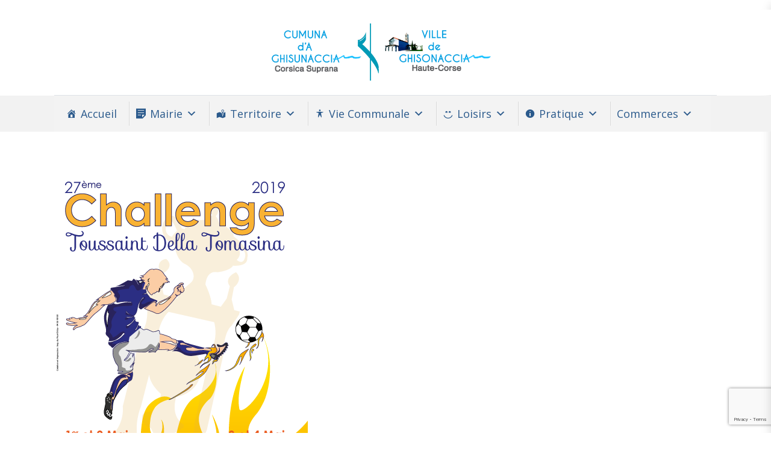

--- FILE ---
content_type: text/html; charset=UTF-8
request_url: https://ghisonaccia.fr/27eme-challenge-toussaint-della-tomasina/
body_size: 19688
content:

<!DOCTYPE html>
<html 
      lang="fr-FR">
<head>
  <meta charset="UTF-8">
  <meta name="viewport" content="width=device-width, initial-scale=1">
  <link rel="profile" href="https://gmpg.org/xfn/11">
  <link rel="pingback" href="https://ghisonaccia.fr/xmlrpc.php">

    <!-- Custom Css -->
                          <script>
                            /* You can add more configuration options to webfontloader by previously defining the WebFontConfig with your options */
                            if ( typeof WebFontConfig === "undefined" ) {
                                WebFontConfig = new Object();
                            }
                            WebFontConfig['google'] = {families: ['Open+Sans:300,400,600,700,800,300italic,400italic,600italic,700italic,800italic', 'Lato:400,300']};

                            (function() {
                                var wf = document.createElement( 'script' );
                                wf.src = 'https://ajax.googleapis.com/ajax/libs/webfont/1.5.3/webfont.js';
                                wf.type = 'text/javascript';
                                wf.async = 'true';
                                var s = document.getElementsByTagName( 'script' )[0];
                                s.parentNode.insertBefore( wf, s );
                            })();
                        </script>
                        <meta name='robots' content='index, follow, max-image-preview:large, max-snippet:-1, max-video-preview:-1' />
	<style>img:is([sizes="auto" i], [sizes^="auto," i]) { contain-intrinsic-size: 3000px 1500px }</style>
	
	<!-- This site is optimized with the Yoast SEO plugin v26.2 - https://yoast.com/wordpress/plugins/seo/ -->
	<title>27ème Challenge Toussaint Della Tomasina - Casa Cumuna di Ghisonaccia - Mairie de Ghisonaccia</title>
	<link rel="canonical" href="https://ghisonaccia.fr/27eme-challenge-toussaint-della-tomasina/" />
	<meta property="og:locale" content="fr_FR" />
	<meta property="og:type" content="article" />
	<meta property="og:title" content="27ème Challenge Toussaint Della Tomasina - Casa Cumuna di Ghisonaccia - Mairie de Ghisonaccia" />
	<meta property="og:description" content="La ville de Ghisonaccia est fière d’accompagner le 27ème Challenge Toussaint Della Tomasina.Avec 26 ans d’existence, ce tournoi est maintenant rentré dans le patrimoine immatériel des Ghisonacciais et du territoire" />
	<meta property="og:url" content="https://ghisonaccia.fr/27eme-challenge-toussaint-della-tomasina/" />
	<meta property="og:site_name" content="Casa Cumuna di Ghisonaccia - Mairie de Ghisonaccia" />
	<meta property="article:published_time" content="2019-04-24T13:42:50+00:00" />
	<meta property="article:modified_time" content="2019-04-24T13:42:53+00:00" />
	<meta property="og:image" content="https://ghisonaccia.fr/wp-content/uploads/2019/04/zo_challenge_19_foot_ghisonaccia.png" />
	<meta property="og:image:width" content="441" />
	<meta property="og:image:height" content="625" />
	<meta property="og:image:type" content="image/png" />
	<meta name="author" content="Alexandra FILIPPI" />
	<meta name="twitter:card" content="summary_large_image" />
	<meta name="twitter:label1" content="Écrit par" />
	<meta name="twitter:data1" content="Alexandra FILIPPI" />
	<meta name="twitter:label2" content="Durée de lecture estimée" />
	<meta name="twitter:data2" content="1 minute" />
	<script type="application/ld+json" class="yoast-schema-graph">{"@context":"https://schema.org","@graph":[{"@type":"WebPage","@id":"https://ghisonaccia.fr/27eme-challenge-toussaint-della-tomasina/","url":"https://ghisonaccia.fr/27eme-challenge-toussaint-della-tomasina/","name":"27ème Challenge Toussaint Della Tomasina - Casa Cumuna di Ghisonaccia - Mairie de Ghisonaccia","isPartOf":{"@id":"https://ghisonaccia.fr/#website"},"primaryImageOfPage":{"@id":"https://ghisonaccia.fr/27eme-challenge-toussaint-della-tomasina/#primaryimage"},"image":{"@id":"https://ghisonaccia.fr/27eme-challenge-toussaint-della-tomasina/#primaryimage"},"thumbnailUrl":"https://ghisonaccia.fr/wp-content/uploads/2019/04/zo_challenge_19_foot_ghisonaccia.png","datePublished":"2019-04-24T13:42:50+00:00","dateModified":"2019-04-24T13:42:53+00:00","author":{"@id":"https://ghisonaccia.fr/#/schema/person/099435b240248c5000f2f92a6f18756f"},"breadcrumb":{"@id":"https://ghisonaccia.fr/27eme-challenge-toussaint-della-tomasina/#breadcrumb"},"inLanguage":"fr-FR","potentialAction":[{"@type":"ReadAction","target":["https://ghisonaccia.fr/27eme-challenge-toussaint-della-tomasina/"]}]},{"@type":"ImageObject","inLanguage":"fr-FR","@id":"https://ghisonaccia.fr/27eme-challenge-toussaint-della-tomasina/#primaryimage","url":"https://ghisonaccia.fr/wp-content/uploads/2019/04/zo_challenge_19_foot_ghisonaccia.png","contentUrl":"https://ghisonaccia.fr/wp-content/uploads/2019/04/zo_challenge_19_foot_ghisonaccia.png","width":441,"height":625},{"@type":"BreadcrumbList","@id":"https://ghisonaccia.fr/27eme-challenge-toussaint-della-tomasina/#breadcrumb","itemListElement":[{"@type":"ListItem","position":1,"name":"Accueil","item":"https://ghisonaccia.fr/"},{"@type":"ListItem","position":2,"name":"27ème Challenge Toussaint Della Tomasina"}]},{"@type":"WebSite","@id":"https://ghisonaccia.fr/#website","url":"https://ghisonaccia.fr/","name":"Casa Cumuna di Ghisonaccia - Mairie de Ghisonaccia","description":"","potentialAction":[{"@type":"SearchAction","target":{"@type":"EntryPoint","urlTemplate":"https://ghisonaccia.fr/?s={search_term_string}"},"query-input":{"@type":"PropertyValueSpecification","valueRequired":true,"valueName":"search_term_string"}}],"inLanguage":"fr-FR"},{"@type":"Person","@id":"https://ghisonaccia.fr/#/schema/person/099435b240248c5000f2f92a6f18756f","name":"Alexandra FILIPPI","image":{"@type":"ImageObject","inLanguage":"fr-FR","@id":"https://ghisonaccia.fr/#/schema/person/image/","url":"https://secure.gravatar.com/avatar/424f2b4d2ce723a6ce9d0f4d3b00be2d2353ff7979c3ff206c5d5d2dca7a21d4?s=96&d=mm&r=g","contentUrl":"https://secure.gravatar.com/avatar/424f2b4d2ce723a6ce9d0f4d3b00be2d2353ff7979c3ff206c5d5d2dca7a21d4?s=96&d=mm&r=g","caption":"Alexandra FILIPPI"},"url":"https://ghisonaccia.fr/author/alexandra/"}]}</script>
	<!-- / Yoast SEO plugin. -->


<link rel="alternate" type="application/rss+xml" title="Casa Cumuna di Ghisonaccia - Mairie de Ghisonaccia &raquo; Flux" href="https://ghisonaccia.fr/feed/" />
<link rel="alternate" type="text/calendar" title="Casa Cumuna di Ghisonaccia - Mairie de Ghisonaccia &raquo; Flux iCal" href="https://ghisonaccia.fr/events/?ical=1" />
		<!-- This site uses the Google Analytics by ExactMetrics plugin v8.9.0 - Using Analytics tracking - https://www.exactmetrics.com/ -->
		<!-- Note: ExactMetrics is not currently configured on this site. The site owner needs to authenticate with Google Analytics in the ExactMetrics settings panel. -->
					<!-- No tracking code set -->
				<!-- / Google Analytics by ExactMetrics -->
		<script type="text/javascript">
/* <![CDATA[ */
window._wpemojiSettings = {"baseUrl":"https:\/\/s.w.org\/images\/core\/emoji\/16.0.1\/72x72\/","ext":".png","svgUrl":"https:\/\/s.w.org\/images\/core\/emoji\/16.0.1\/svg\/","svgExt":".svg","source":{"concatemoji":"https:\/\/ghisonaccia.fr\/wp-includes\/js\/wp-emoji-release.min.js?ver=6.8.3"}};
/*! This file is auto-generated */
!function(s,n){var o,i,e;function c(e){try{var t={supportTests:e,timestamp:(new Date).valueOf()};sessionStorage.setItem(o,JSON.stringify(t))}catch(e){}}function p(e,t,n){e.clearRect(0,0,e.canvas.width,e.canvas.height),e.fillText(t,0,0);var t=new Uint32Array(e.getImageData(0,0,e.canvas.width,e.canvas.height).data),a=(e.clearRect(0,0,e.canvas.width,e.canvas.height),e.fillText(n,0,0),new Uint32Array(e.getImageData(0,0,e.canvas.width,e.canvas.height).data));return t.every(function(e,t){return e===a[t]})}function u(e,t){e.clearRect(0,0,e.canvas.width,e.canvas.height),e.fillText(t,0,0);for(var n=e.getImageData(16,16,1,1),a=0;a<n.data.length;a++)if(0!==n.data[a])return!1;return!0}function f(e,t,n,a){switch(t){case"flag":return n(e,"\ud83c\udff3\ufe0f\u200d\u26a7\ufe0f","\ud83c\udff3\ufe0f\u200b\u26a7\ufe0f")?!1:!n(e,"\ud83c\udde8\ud83c\uddf6","\ud83c\udde8\u200b\ud83c\uddf6")&&!n(e,"\ud83c\udff4\udb40\udc67\udb40\udc62\udb40\udc65\udb40\udc6e\udb40\udc67\udb40\udc7f","\ud83c\udff4\u200b\udb40\udc67\u200b\udb40\udc62\u200b\udb40\udc65\u200b\udb40\udc6e\u200b\udb40\udc67\u200b\udb40\udc7f");case"emoji":return!a(e,"\ud83e\udedf")}return!1}function g(e,t,n,a){var r="undefined"!=typeof WorkerGlobalScope&&self instanceof WorkerGlobalScope?new OffscreenCanvas(300,150):s.createElement("canvas"),o=r.getContext("2d",{willReadFrequently:!0}),i=(o.textBaseline="top",o.font="600 32px Arial",{});return e.forEach(function(e){i[e]=t(o,e,n,a)}),i}function t(e){var t=s.createElement("script");t.src=e,t.defer=!0,s.head.appendChild(t)}"undefined"!=typeof Promise&&(o="wpEmojiSettingsSupports",i=["flag","emoji"],n.supports={everything:!0,everythingExceptFlag:!0},e=new Promise(function(e){s.addEventListener("DOMContentLoaded",e,{once:!0})}),new Promise(function(t){var n=function(){try{var e=JSON.parse(sessionStorage.getItem(o));if("object"==typeof e&&"number"==typeof e.timestamp&&(new Date).valueOf()<e.timestamp+604800&&"object"==typeof e.supportTests)return e.supportTests}catch(e){}return null}();if(!n){if("undefined"!=typeof Worker&&"undefined"!=typeof OffscreenCanvas&&"undefined"!=typeof URL&&URL.createObjectURL&&"undefined"!=typeof Blob)try{var e="postMessage("+g.toString()+"("+[JSON.stringify(i),f.toString(),p.toString(),u.toString()].join(",")+"));",a=new Blob([e],{type:"text/javascript"}),r=new Worker(URL.createObjectURL(a),{name:"wpTestEmojiSupports"});return void(r.onmessage=function(e){c(n=e.data),r.terminate(),t(n)})}catch(e){}c(n=g(i,f,p,u))}t(n)}).then(function(e){for(var t in e)n.supports[t]=e[t],n.supports.everything=n.supports.everything&&n.supports[t],"flag"!==t&&(n.supports.everythingExceptFlag=n.supports.everythingExceptFlag&&n.supports[t]);n.supports.everythingExceptFlag=n.supports.everythingExceptFlag&&!n.supports.flag,n.DOMReady=!1,n.readyCallback=function(){n.DOMReady=!0}}).then(function(){return e}).then(function(){var e;n.supports.everything||(n.readyCallback(),(e=n.source||{}).concatemoji?t(e.concatemoji):e.wpemoji&&e.twemoji&&(t(e.twemoji),t(e.wpemoji)))}))}((window,document),window._wpemojiSettings);
/* ]]> */
</script>
<link rel='stylesheet' id='formidable-css' href='https://ghisonaccia.fr/wp-content/plugins/formidable/css/formidableforms.css?ver=1029824' type='text/css' media='all' />
<style id='wp-emoji-styles-inline-css' type='text/css'>

	img.wp-smiley, img.emoji {
		display: inline !important;
		border: none !important;
		box-shadow: none !important;
		height: 1em !important;
		width: 1em !important;
		margin: 0 0.07em !important;
		vertical-align: -0.1em !important;
		background: none !important;
		padding: 0 !important;
	}
</style>
<link rel='stylesheet' id='wp-block-library-css' href='https://ghisonaccia.fr/wp-includes/css/dist/block-library/style.min.css?ver=6.8.3' type='text/css' media='all' />
<style id='classic-theme-styles-inline-css' type='text/css'>
/*! This file is auto-generated */
.wp-block-button__link{color:#fff;background-color:#32373c;border-radius:9999px;box-shadow:none;text-decoration:none;padding:calc(.667em + 2px) calc(1.333em + 2px);font-size:1.125em}.wp-block-file__button{background:#32373c;color:#fff;text-decoration:none}
</style>
<link rel='stylesheet' id='gutenberg-pdfjs-css' href='https://ghisonaccia.fr/wp-content/plugins/pdfjs-viewer-shortcode/inc/../blocks/dist/style.css?ver=2.2.3' type='text/css' media='all' />
<style id='pdfemb-pdf-embedder-viewer-style-inline-css' type='text/css'>
.wp-block-pdfemb-pdf-embedder-viewer{max-width:none}

</style>
<style id='global-styles-inline-css' type='text/css'>
:root{--wp--preset--aspect-ratio--square: 1;--wp--preset--aspect-ratio--4-3: 4/3;--wp--preset--aspect-ratio--3-4: 3/4;--wp--preset--aspect-ratio--3-2: 3/2;--wp--preset--aspect-ratio--2-3: 2/3;--wp--preset--aspect-ratio--16-9: 16/9;--wp--preset--aspect-ratio--9-16: 9/16;--wp--preset--color--black: #000000;--wp--preset--color--cyan-bluish-gray: #abb8c3;--wp--preset--color--white: #ffffff;--wp--preset--color--pale-pink: #f78da7;--wp--preset--color--vivid-red: #cf2e2e;--wp--preset--color--luminous-vivid-orange: #ff6900;--wp--preset--color--luminous-vivid-amber: #fcb900;--wp--preset--color--light-green-cyan: #7bdcb5;--wp--preset--color--vivid-green-cyan: #00d084;--wp--preset--color--pale-cyan-blue: #8ed1fc;--wp--preset--color--vivid-cyan-blue: #0693e3;--wp--preset--color--vivid-purple: #9b51e0;--wp--preset--gradient--vivid-cyan-blue-to-vivid-purple: linear-gradient(135deg,rgba(6,147,227,1) 0%,rgb(155,81,224) 100%);--wp--preset--gradient--light-green-cyan-to-vivid-green-cyan: linear-gradient(135deg,rgb(122,220,180) 0%,rgb(0,208,130) 100%);--wp--preset--gradient--luminous-vivid-amber-to-luminous-vivid-orange: linear-gradient(135deg,rgba(252,185,0,1) 0%,rgba(255,105,0,1) 100%);--wp--preset--gradient--luminous-vivid-orange-to-vivid-red: linear-gradient(135deg,rgba(255,105,0,1) 0%,rgb(207,46,46) 100%);--wp--preset--gradient--very-light-gray-to-cyan-bluish-gray: linear-gradient(135deg,rgb(238,238,238) 0%,rgb(169,184,195) 100%);--wp--preset--gradient--cool-to-warm-spectrum: linear-gradient(135deg,rgb(74,234,220) 0%,rgb(151,120,209) 20%,rgb(207,42,186) 40%,rgb(238,44,130) 60%,rgb(251,105,98) 80%,rgb(254,248,76) 100%);--wp--preset--gradient--blush-light-purple: linear-gradient(135deg,rgb(255,206,236) 0%,rgb(152,150,240) 100%);--wp--preset--gradient--blush-bordeaux: linear-gradient(135deg,rgb(254,205,165) 0%,rgb(254,45,45) 50%,rgb(107,0,62) 100%);--wp--preset--gradient--luminous-dusk: linear-gradient(135deg,rgb(255,203,112) 0%,rgb(199,81,192) 50%,rgb(65,88,208) 100%);--wp--preset--gradient--pale-ocean: linear-gradient(135deg,rgb(255,245,203) 0%,rgb(182,227,212) 50%,rgb(51,167,181) 100%);--wp--preset--gradient--electric-grass: linear-gradient(135deg,rgb(202,248,128) 0%,rgb(113,206,126) 100%);--wp--preset--gradient--midnight: linear-gradient(135deg,rgb(2,3,129) 0%,rgb(40,116,252) 100%);--wp--preset--font-size--small: 13px;--wp--preset--font-size--medium: 20px;--wp--preset--font-size--large: 36px;--wp--preset--font-size--x-large: 42px;--wp--preset--spacing--20: 0.44rem;--wp--preset--spacing--30: 0.67rem;--wp--preset--spacing--40: 1rem;--wp--preset--spacing--50: 1.5rem;--wp--preset--spacing--60: 2.25rem;--wp--preset--spacing--70: 3.38rem;--wp--preset--spacing--80: 5.06rem;--wp--preset--shadow--natural: 6px 6px 9px rgba(0, 0, 0, 0.2);--wp--preset--shadow--deep: 12px 12px 50px rgba(0, 0, 0, 0.4);--wp--preset--shadow--sharp: 6px 6px 0px rgba(0, 0, 0, 0.2);--wp--preset--shadow--outlined: 6px 6px 0px -3px rgba(255, 255, 255, 1), 6px 6px rgba(0, 0, 0, 1);--wp--preset--shadow--crisp: 6px 6px 0px rgba(0, 0, 0, 1);}:where(.is-layout-flex){gap: 0.5em;}:where(.is-layout-grid){gap: 0.5em;}body .is-layout-flex{display: flex;}.is-layout-flex{flex-wrap: wrap;align-items: center;}.is-layout-flex > :is(*, div){margin: 0;}body .is-layout-grid{display: grid;}.is-layout-grid > :is(*, div){margin: 0;}:where(.wp-block-columns.is-layout-flex){gap: 2em;}:where(.wp-block-columns.is-layout-grid){gap: 2em;}:where(.wp-block-post-template.is-layout-flex){gap: 1.25em;}:where(.wp-block-post-template.is-layout-grid){gap: 1.25em;}.has-black-color{color: var(--wp--preset--color--black) !important;}.has-cyan-bluish-gray-color{color: var(--wp--preset--color--cyan-bluish-gray) !important;}.has-white-color{color: var(--wp--preset--color--white) !important;}.has-pale-pink-color{color: var(--wp--preset--color--pale-pink) !important;}.has-vivid-red-color{color: var(--wp--preset--color--vivid-red) !important;}.has-luminous-vivid-orange-color{color: var(--wp--preset--color--luminous-vivid-orange) !important;}.has-luminous-vivid-amber-color{color: var(--wp--preset--color--luminous-vivid-amber) !important;}.has-light-green-cyan-color{color: var(--wp--preset--color--light-green-cyan) !important;}.has-vivid-green-cyan-color{color: var(--wp--preset--color--vivid-green-cyan) !important;}.has-pale-cyan-blue-color{color: var(--wp--preset--color--pale-cyan-blue) !important;}.has-vivid-cyan-blue-color{color: var(--wp--preset--color--vivid-cyan-blue) !important;}.has-vivid-purple-color{color: var(--wp--preset--color--vivid-purple) !important;}.has-black-background-color{background-color: var(--wp--preset--color--black) !important;}.has-cyan-bluish-gray-background-color{background-color: var(--wp--preset--color--cyan-bluish-gray) !important;}.has-white-background-color{background-color: var(--wp--preset--color--white) !important;}.has-pale-pink-background-color{background-color: var(--wp--preset--color--pale-pink) !important;}.has-vivid-red-background-color{background-color: var(--wp--preset--color--vivid-red) !important;}.has-luminous-vivid-orange-background-color{background-color: var(--wp--preset--color--luminous-vivid-orange) !important;}.has-luminous-vivid-amber-background-color{background-color: var(--wp--preset--color--luminous-vivid-amber) !important;}.has-light-green-cyan-background-color{background-color: var(--wp--preset--color--light-green-cyan) !important;}.has-vivid-green-cyan-background-color{background-color: var(--wp--preset--color--vivid-green-cyan) !important;}.has-pale-cyan-blue-background-color{background-color: var(--wp--preset--color--pale-cyan-blue) !important;}.has-vivid-cyan-blue-background-color{background-color: var(--wp--preset--color--vivid-cyan-blue) !important;}.has-vivid-purple-background-color{background-color: var(--wp--preset--color--vivid-purple) !important;}.has-black-border-color{border-color: var(--wp--preset--color--black) !important;}.has-cyan-bluish-gray-border-color{border-color: var(--wp--preset--color--cyan-bluish-gray) !important;}.has-white-border-color{border-color: var(--wp--preset--color--white) !important;}.has-pale-pink-border-color{border-color: var(--wp--preset--color--pale-pink) !important;}.has-vivid-red-border-color{border-color: var(--wp--preset--color--vivid-red) !important;}.has-luminous-vivid-orange-border-color{border-color: var(--wp--preset--color--luminous-vivid-orange) !important;}.has-luminous-vivid-amber-border-color{border-color: var(--wp--preset--color--luminous-vivid-amber) !important;}.has-light-green-cyan-border-color{border-color: var(--wp--preset--color--light-green-cyan) !important;}.has-vivid-green-cyan-border-color{border-color: var(--wp--preset--color--vivid-green-cyan) !important;}.has-pale-cyan-blue-border-color{border-color: var(--wp--preset--color--pale-cyan-blue) !important;}.has-vivid-cyan-blue-border-color{border-color: var(--wp--preset--color--vivid-cyan-blue) !important;}.has-vivid-purple-border-color{border-color: var(--wp--preset--color--vivid-purple) !important;}.has-vivid-cyan-blue-to-vivid-purple-gradient-background{background: var(--wp--preset--gradient--vivid-cyan-blue-to-vivid-purple) !important;}.has-light-green-cyan-to-vivid-green-cyan-gradient-background{background: var(--wp--preset--gradient--light-green-cyan-to-vivid-green-cyan) !important;}.has-luminous-vivid-amber-to-luminous-vivid-orange-gradient-background{background: var(--wp--preset--gradient--luminous-vivid-amber-to-luminous-vivid-orange) !important;}.has-luminous-vivid-orange-to-vivid-red-gradient-background{background: var(--wp--preset--gradient--luminous-vivid-orange-to-vivid-red) !important;}.has-very-light-gray-to-cyan-bluish-gray-gradient-background{background: var(--wp--preset--gradient--very-light-gray-to-cyan-bluish-gray) !important;}.has-cool-to-warm-spectrum-gradient-background{background: var(--wp--preset--gradient--cool-to-warm-spectrum) !important;}.has-blush-light-purple-gradient-background{background: var(--wp--preset--gradient--blush-light-purple) !important;}.has-blush-bordeaux-gradient-background{background: var(--wp--preset--gradient--blush-bordeaux) !important;}.has-luminous-dusk-gradient-background{background: var(--wp--preset--gradient--luminous-dusk) !important;}.has-pale-ocean-gradient-background{background: var(--wp--preset--gradient--pale-ocean) !important;}.has-electric-grass-gradient-background{background: var(--wp--preset--gradient--electric-grass) !important;}.has-midnight-gradient-background{background: var(--wp--preset--gradient--midnight) !important;}.has-small-font-size{font-size: var(--wp--preset--font-size--small) !important;}.has-medium-font-size{font-size: var(--wp--preset--font-size--medium) !important;}.has-large-font-size{font-size: var(--wp--preset--font-size--large) !important;}.has-x-large-font-size{font-size: var(--wp--preset--font-size--x-large) !important;}
:where(.wp-block-post-template.is-layout-flex){gap: 1.25em;}:where(.wp-block-post-template.is-layout-grid){gap: 1.25em;}
:where(.wp-block-columns.is-layout-flex){gap: 2em;}:where(.wp-block-columns.is-layout-grid){gap: 2em;}
:root :where(.wp-block-pullquote){font-size: 1.5em;line-height: 1.6;}
</style>
<link rel='stylesheet' id='contact-form-7-css' href='https://ghisonaccia.fr/wp-content/plugins/contact-form-7/includes/css/styles.css?ver=6.1.2' type='text/css' media='all' />
<link rel='stylesheet' id='essential-grid-plugin-settings-css' href='https://ghisonaccia.fr/wp-content/plugins/essential-grid/public/assets/css/settings.css?ver=3.0.11' type='text/css' media='all' />
<link rel='stylesheet' id='tp-fontello-css' href='https://ghisonaccia.fr/wp-content/plugins/essential-grid/public/assets/font/fontello/css/fontello.css?ver=3.0.11' type='text/css' media='all' />
<link rel='stylesheet' id='themepunchboxextcss-css' href='https://ghisonaccia.fr/wp-content/plugins/essential-grid/public/assets/css/jquery.esgbox.min.css?ver=3.0.11' type='text/css' media='all' />
<link rel='stylesheet' id='rs-plugin-settings-css' href='https://ghisonaccia.fr/wp-content/plugins/revslider/public/assets/css/rs6.css?ver=6.4.8' type='text/css' media='all' />
<style id='rs-plugin-settings-inline-css' type='text/css'>
#rs-demo-id {}
</style>
<link rel='stylesheet' id='wpcloudy-css' href='https://ghisonaccia.fr/wp-content/plugins/wp-cloudy/css/wpcloudy.min.css?ver=6.8.3' type='text/css' media='all' />
<link rel='stylesheet' id='megamenu-css' href='https://ghisonaccia.fr/wp-content/uploads/maxmegamenu/style.css?ver=9b0263' type='text/css' media='all' />
<link rel='stylesheet' id='dashicons-css' href='https://ghisonaccia.fr/wp-includes/css/dashicons.min.css?ver=6.8.3' type='text/css' media='all' />
<link rel='stylesheet' id='bootstrap-css' href='https://ghisonaccia.fr/wp-content/themes/mf/assets/bootstrap/css/bootstrap.min.css?ver=1.0.0' type='text/css' media='all' />
<link rel='stylesheet' id='font-awesome-css' href='https://ghisonaccia.fr/wp-content/themes/mf/includes/fontawesome/font-awesome.css?ver=5.13.0' type='text/css' media='all' />
<link rel='stylesheet' id='woocommerce-css' href='https://ghisonaccia.fr/wp-content/themes/mf/assets/css/woocommerce.css?ver=1.0.0' type='text/css' media='all' />
<link rel='stylesheet' id='mf-menu-css' href='https://ghisonaccia.fr/wp-content/themes/mf/assets/css/menu.css?ver=1.0.0' type='text/css' media='all' />
<link rel='stylesheet' id='mf-color-css' href='https://ghisonaccia.fr/wp-content/themes/mf/assets/css/color/custom-color.php?ver=1.0.0' type='text/css' media='all' />
<link rel='stylesheet' id='mf-helper-elements-css' href='https://ghisonaccia.fr/wp-content/themes/mf/assets/css/helper-elements.css?ver=1.0.0' type='text/css' media='all' />
<link rel='stylesheet' id='mf-animate-css' href='https://ghisonaccia.fr/wp-content/themes/mf/assets/css/animate.css?ver=1.0.0' type='text/css' media='all' />
<link rel='stylesheet' id='mf-style-css' href='https://ghisonaccia.fr/wp-content/themes/mf/assets/css/style.css?ver=1.0' type='text/css' media='all' />
<link rel='stylesheet' id='recent-posts-widget-with-thumbnails-public-style-css' href='https://ghisonaccia.fr/wp-content/plugins/recent-posts-widget-with-thumbnails/public.css?ver=7.1.1' type='text/css' media='all' />
<link rel='stylesheet' id='wp_mailjet_form_builder_widget-widget-front-styles-css' href='https://ghisonaccia.fr/wp-content/plugins/mailjet-for-wordpress/src/widgetformbuilder/css/front-widget.css?ver=6.1.5' type='text/css' media='all' />
<link rel='stylesheet' id='bsf-Defaults-css' href='https://ghisonaccia.fr/wp-content/uploads/smile_fonts/Defaults/Defaults.css?ver=3.19.11' type='text/css' media='all' />
<link rel='stylesheet' id='mpc-massive-style-css' href='https://ghisonaccia.fr/wp-content/plugins/mpc-massive/assets/css/mpc-styles.css?ver=2.4.8' type='text/css' media='all' />
<link rel='stylesheet' id='the-grid-css' href='https://ghisonaccia.fr/wp-content/plugins/the-grid/frontend/assets/css/the-grid.min.css?ver=2.7.9.1' type='text/css' media='all' />
<style id='the-grid-inline-css' type='text/css'>
.tolb-holder{background:rgba(0,0,0,0.8)}.tolb-holder .tolb-close,.tolb-holder .tolb-title,.tolb-holder .tolb-counter,.tolb-holder .tolb-next i,.tolb-holder .tolb-prev i{color:#ffffff}.tolb-holder .tolb-load{border-color:rgba(255,255,255,0.2);border-left:3px solid #ffffff}
.to-heart-icon,.to-heart-icon svg,.to-post-like,.to-post-like .to-like-count{position:relative;display:inline-block}.to-post-like{width:auto;cursor:pointer;font-weight:400}.to-heart-icon{float:left;margin:0 4px 0 0}.to-heart-icon svg{overflow:visible;width:15px;height:14px}.to-heart-icon g{-webkit-transform:scale(1);transform:scale(1)}.to-heart-icon path{-webkit-transform:scale(1);transform:scale(1);transition:fill .4s ease,stroke .4s ease}.no-liked .to-heart-icon path{fill:#999;stroke:#999}.empty-heart .to-heart-icon path{fill:transparent!important;stroke:#999}.liked .to-heart-icon path,.to-heart-icon svg:hover path{fill:#ff6863!important;stroke:#ff6863!important}@keyframes heartBeat{0%{transform:scale(1)}20%{transform:scale(.8)}30%{transform:scale(.95)}45%{transform:scale(.75)}50%{transform:scale(.85)}100%{transform:scale(.9)}}@-webkit-keyframes heartBeat{0%,100%,50%{-webkit-transform:scale(1)}20%{-webkit-transform:scale(.8)}30%{-webkit-transform:scale(.95)}45%{-webkit-transform:scale(.75)}}.heart-pulse g{-webkit-animation-name:heartBeat;animation-name:heartBeat;-webkit-animation-duration:1s;animation-duration:1s;-webkit-animation-iteration-count:infinite;animation-iteration-count:infinite;-webkit-transform-origin:50% 50%;transform-origin:50% 50%}.to-post-like a{color:inherit!important;fill:inherit!important;stroke:inherit!important}
</style>
<script type="text/javascript" src="https://ghisonaccia.fr/wp-content/plugins/jquery-updater/js/jquery-3.7.1.min.js?ver=3.7.1" id="jquery-core-js"></script>
<script type="text/javascript" src="https://ghisonaccia.fr/wp-content/plugins/jquery-updater/js/jquery-migrate-3.5.2.min.js?ver=3.5.2" id="jquery-migrate-js"></script>
<script type="text/javascript" src="https://ghisonaccia.fr/wp-content/plugins/revslider/public/assets/js/rbtools.min.js?ver=6.4.5" id="tp-tools-js"></script>
<script type="text/javascript" src="https://ghisonaccia.fr/wp-content/plugins/revslider/public/assets/js/rs6.min.js?ver=6.4.8" id="revmin-js"></script>
<link rel="https://api.w.org/" href="https://ghisonaccia.fr/wp-json/" /><link rel="alternate" title="JSON" type="application/json" href="https://ghisonaccia.fr/wp-json/wp/v2/posts/32739" /><link rel="EditURI" type="application/rsd+xml" title="RSD" href="https://ghisonaccia.fr/xmlrpc.php?rsd" />
<meta name="generator" content="WordPress 6.8.3" />
<link rel='shortlink' href='https://ghisonaccia.fr/?p=32739' />
<link rel="alternate" title="oEmbed (JSON)" type="application/json+oembed" href="https://ghisonaccia.fr/wp-json/oembed/1.0/embed?url=https%3A%2F%2Fghisonaccia.fr%2F27eme-challenge-toussaint-della-tomasina%2F" />
<link rel="alternate" title="oEmbed (XML)" type="text/xml+oembed" href="https://ghisonaccia.fr/wp-json/oembed/1.0/embed?url=https%3A%2F%2Fghisonaccia.fr%2F27eme-challenge-toussaint-della-tomasina%2F&#038;format=xml" />
<meta name="tec-api-version" content="v1"><meta name="tec-api-origin" content="https://ghisonaccia.fr"><link rel="alternate" href="https://ghisonaccia.fr/wp-json/tribe/events/v1/" />
        <script type="text/javascript">
            var jQueryMigrateHelperHasSentDowngrade = false;

			window.onerror = function( msg, url, line, col, error ) {
				// Break out early, do not processing if a downgrade reqeust was already sent.
				if ( jQueryMigrateHelperHasSentDowngrade ) {
					return true;
                }

				var xhr = new XMLHttpRequest();
				var nonce = 'e8dd0da9d0';
				var jQueryFunctions = [
					'andSelf',
					'browser',
					'live',
					'boxModel',
					'support.boxModel',
					'size',
					'swap',
					'clean',
					'sub',
                ];
				var match_pattern = /\)\.(.+?) is not a function/;
                var erroredFunction = msg.match( match_pattern );

                // If there was no matching functions, do not try to downgrade.
                if ( null === erroredFunction || typeof erroredFunction !== 'object' || typeof erroredFunction[1] === "undefined" || -1 === jQueryFunctions.indexOf( erroredFunction[1] ) ) {
                    return true;
                }

                // Set that we've now attempted a downgrade request.
                jQueryMigrateHelperHasSentDowngrade = true;

				xhr.open( 'POST', 'https://ghisonaccia.fr/wp-admin/admin-ajax.php' );
				xhr.setRequestHeader( 'Content-Type', 'application/x-www-form-urlencoded' );
				xhr.onload = function () {
					var response,
                        reload = false;

					if ( 200 === xhr.status ) {
                        try {
                        	response = JSON.parse( xhr.response );

                        	reload = response.data.reload;
                        } catch ( e ) {
                        	reload = false;
                        }
                    }

					// Automatically reload the page if a deprecation caused an automatic downgrade, ensure visitors get the best possible experience.
					if ( reload ) {
						location.reload();
                    }
				};

				xhr.send( encodeURI( 'action=jquery-migrate-downgrade-version&_wpnonce=' + nonce ) );

				// Suppress error alerts in older browsers
				return true;
			}
        </script>

		<meta name="generator" content="Powered by WPBakery Page Builder - drag and drop page builder for WordPress."/>
<meta name="generator" content="Powered by Slider Revolution 6.4.8 - responsive, Mobile-Friendly Slider Plugin for WordPress with comfortable drag and drop interface." />
<link rel="icon" href="https://ghisonaccia.fr/wp-content/uploads/2020/07/cropped-favicon-ghiso-32x32.jpg" sizes="32x32" />
<link rel="icon" href="https://ghisonaccia.fr/wp-content/uploads/2020/07/cropped-favicon-ghiso-192x192.jpg" sizes="192x192" />
<link rel="apple-touch-icon" href="https://ghisonaccia.fr/wp-content/uploads/2020/07/cropped-favicon-ghiso-180x180.jpg" />
<meta name="msapplication-TileImage" content="https://ghisonaccia.fr/wp-content/uploads/2020/07/cropped-favicon-ghiso-270x270.jpg" />
<script type="text/javascript">function setREVStartSize(e){
			//window.requestAnimationFrame(function() {				 
				window.RSIW = window.RSIW===undefined ? window.innerWidth : window.RSIW;	
				window.RSIH = window.RSIH===undefined ? window.innerHeight : window.RSIH;	
				try {								
					var pw = document.getElementById(e.c).parentNode.offsetWidth,
						newh;
					pw = pw===0 || isNaN(pw) ? window.RSIW : pw;
					e.tabw = e.tabw===undefined ? 0 : parseInt(e.tabw);
					e.thumbw = e.thumbw===undefined ? 0 : parseInt(e.thumbw);
					e.tabh = e.tabh===undefined ? 0 : parseInt(e.tabh);
					e.thumbh = e.thumbh===undefined ? 0 : parseInt(e.thumbh);
					e.tabhide = e.tabhide===undefined ? 0 : parseInt(e.tabhide);
					e.thumbhide = e.thumbhide===undefined ? 0 : parseInt(e.thumbhide);
					e.mh = e.mh===undefined || e.mh=="" || e.mh==="auto" ? 0 : parseInt(e.mh,0);		
					if(e.layout==="fullscreen" || e.l==="fullscreen") 						
						newh = Math.max(e.mh,window.RSIH);					
					else{					
						e.gw = Array.isArray(e.gw) ? e.gw : [e.gw];
						for (var i in e.rl) if (e.gw[i]===undefined || e.gw[i]===0) e.gw[i] = e.gw[i-1];					
						e.gh = e.el===undefined || e.el==="" || (Array.isArray(e.el) && e.el.length==0)? e.gh : e.el;
						e.gh = Array.isArray(e.gh) ? e.gh : [e.gh];
						for (var i in e.rl) if (e.gh[i]===undefined || e.gh[i]===0) e.gh[i] = e.gh[i-1];
											
						var nl = new Array(e.rl.length),
							ix = 0,						
							sl;					
						e.tabw = e.tabhide>=pw ? 0 : e.tabw;
						e.thumbw = e.thumbhide>=pw ? 0 : e.thumbw;
						e.tabh = e.tabhide>=pw ? 0 : e.tabh;
						e.thumbh = e.thumbhide>=pw ? 0 : e.thumbh;					
						for (var i in e.rl) nl[i] = e.rl[i]<window.RSIW ? 0 : e.rl[i];
						sl = nl[0];									
						for (var i in nl) if (sl>nl[i] && nl[i]>0) { sl = nl[i]; ix=i;}															
						var m = pw>(e.gw[ix]+e.tabw+e.thumbw) ? 1 : (pw-(e.tabw+e.thumbw)) / (e.gw[ix]);					
						newh =  (e.gh[ix] * m) + (e.tabh + e.thumbh);
					}				
					if(window.rs_init_css===undefined) window.rs_init_css = document.head.appendChild(document.createElement("style"));					
					document.getElementById(e.c).height = newh+"px";
					window.rs_init_css.innerHTML += "#"+e.c+"_wrapper { height: "+newh+"px }";				
				} catch(e){
					console.log("Failure at Presize of Slider:" + e)
				}					   
			//});
		  };</script>
		<style type="text/css" id="wp-custom-css">
			.tribe-common--breakpoint-medium.tribe-events .tribe-events-c-search__input-control:last-child{
	padding-left: 30px;
}

@media (min-width: 768px){
.tribe-events-meta-group {
width: 310px;
}
}

.mf-breadcrumb{
	display:none;
}		</style>
		<style type="text/css" title="dynamic-css" class="options-output">.logo img{width:500px;}#header.fixed-position .logo img{width:175px;}.logo-mob img{width:100px;}#header.style12 .header-top:after{background-color:transparent;}#header .header-cent:after{background-color:#ffffff;}#header.style12 #nav:after{background-color:#f2f2f2;}#header.style12 .logo{margin-top:0;margin-right:0;margin-bottom:0;margin-left:0;}.mob-menu > ul > li > a > span{font-family:"Open Sans";font-weight:400;font-style:normal;font-size:15px;opacity: 1;visibility: visible;-webkit-transition: opacity 0.24s ease-in-out;-moz-transition: opacity 0.24s ease-in-out;transition: opacity 0.24s ease-in-out;}.wf-loading .mob-menu > ul > li > a > span,{opacity: 0;}.ie.wf-loading .mob-menu > ul > li > a > span,{visibility: hidden;}.mob-header-top{background:#FFFFFF;}.mob-header-content{background:#FFFFFF;}.mob-menu li a, .mob-header-content .header-top-menu ul li a{color:#999999;}.mob-header-content .slogan{color:#999999;}.mob-menu li a, .mob-header-content .header-top-menu ul li a {border-top:0px solid #999999;border-bottom:1px solid #999999;border-left:0px solid #999999;border-right:0px solid #999999;}.page-banner .container{padding-top:187px;padding-bottom:99px;}.page-banner .parallax-holder::before, .page-banner .stretch::before, .page-banner .video-area::before{background:rgba(0,0,0,0.5);}.page-banner.small .container{padding-top:120px;padding-bottom:30px;}.page-banner .breadcrumbs li{font-family:Lato;line-height:18px;font-weight:400;font-style:normal;color:#bbbbbb;font-size:13px;opacity: 1;visibility: visible;-webkit-transition: opacity 0.24s ease-in-out;-moz-transition: opacity 0.24s ease-in-out;transition: opacity 0.24s ease-in-out;}.wf-loading .page-banner .breadcrumbs li,{opacity: 0;}.ie.wf-loading .page-banner .breadcrumbs li,{visibility: hidden;}.page-banner .breadcrumbs li a{color:#dbdbdb;}.page-banner.grey .breadcrumbs li a{color:#424141;}body{font-family:"Open Sans";line-height:26px;font-weight:400;font-style:normal;color:#777;font-size:14px;opacity: 1;visibility: visible;-webkit-transition: opacity 0.24s ease-in-out;-moz-transition: opacity 0.24s ease-in-out;transition: opacity 0.24s ease-in-out;}.wf-loading body,{opacity: 0;}.ie.wf-loading body,{visibility: hidden;}.page-banner .heading{font-family:Lato;line-height:35px;font-weight:300;font-style:normal;color:#FFFFFF;font-size:36px;opacity: 1;visibility: visible;-webkit-transition: opacity 0.24s ease-in-out;-moz-transition: opacity 0.24s ease-in-out;transition: opacity 0.24s ease-in-out;}.wf-loading .page-banner .heading,{opacity: 0;}.ie.wf-loading .page-banner .heading,{visibility: hidden;}.page-banner.small .heading{font-family:Lato;line-height:40px;font-weight:300;font-style:normal;color:#727070;font-size:36px;opacity: 1;visibility: visible;-webkit-transition: opacity 0.24s ease-in-out;-moz-transition: opacity 0.24s ease-in-out;transition: opacity 0.24s ease-in-out;}.wf-loading .page-banner.small .heading,{opacity: 0;}.ie.wf-loading .page-banner.small .heading,{visibility: hidden;}.blog-txt h2{font-family:"Open Sans";line-height:40px;font-weight:400;font-style:normal;color:#2c2e3d;font-size:35px;opacity: 1;visibility: visible;-webkit-transition: opacity 0.24s ease-in-out;-moz-transition: opacity 0.24s ease-in-out;transition: opacity 0.24s ease-in-out;}.wf-loading .blog-txt h2,{opacity: 0;}.ie.wf-loading .blog-txt h2,{visibility: hidden;}h1{font-family:"Open Sans";line-height:36px;font-weight:400;font-style:normal;color:#444444;font-size:36px;opacity: 1;visibility: visible;-webkit-transition: opacity 0.24s ease-in-out;-moz-transition: opacity 0.24s ease-in-out;transition: opacity 0.24s ease-in-out;}.wf-loading h1,{opacity: 0;}.ie.wf-loading h1,{visibility: hidden;}h2{font-family:"Open Sans";line-height:30px;font-weight:400;font-style:normal;color:#444444;font-size:30px;opacity: 1;visibility: visible;-webkit-transition: opacity 0.24s ease-in-out;-moz-transition: opacity 0.24s ease-in-out;transition: opacity 0.24s ease-in-out;}.wf-loading h2,{opacity: 0;}.ie.wf-loading h2,{visibility: hidden;}h3{font-family:"Open Sans";line-height:24px;font-weight:400;font-style:normal;color:#444444;font-size:24px;opacity: 1;visibility: visible;-webkit-transition: opacity 0.24s ease-in-out;-moz-transition: opacity 0.24s ease-in-out;transition: opacity 0.24s ease-in-out;}.wf-loading h3,{opacity: 0;}.ie.wf-loading h3,{visibility: hidden;}h4{font-family:"Open Sans";line-height:18px;font-weight:400;font-style:normal;color:#444444;font-size:18px;opacity: 1;visibility: visible;-webkit-transition: opacity 0.24s ease-in-out;-moz-transition: opacity 0.24s ease-in-out;transition: opacity 0.24s ease-in-out;}.wf-loading h4,{opacity: 0;}.ie.wf-loading h4,{visibility: hidden;}h5{font-family:"Open Sans";line-height:14px;font-weight:400;font-style:normal;color:#444444;font-size:14px;opacity: 1;visibility: visible;-webkit-transition: opacity 0.24s ease-in-out;-moz-transition: opacity 0.24s ease-in-out;transition: opacity 0.24s ease-in-out;}.wf-loading h5,{opacity: 0;}.ie.wf-loading h5,{visibility: hidden;}h6{font-family:"Open Sans";line-height:12px;font-weight:400;font-style:normal;color:#444444;font-size:12px;opacity: 1;visibility: visible;-webkit-transition: opacity 0.24s ease-in-out;-moz-transition: opacity 0.24s ease-in-out;transition: opacity 0.24s ease-in-out;}.wf-loading h6,{opacity: 0;}.ie.wf-loading h6,{visibility: hidden;}.version1 .desk-menu > ul > li > a{font-family:"Open Sans";font-weight:400;font-style:normal;font-size:18px;opacity: 1;visibility: visible;-webkit-transition: opacity 0.24s ease-in-out;-moz-transition: opacity 0.24s ease-in-out;transition: opacity 0.24s ease-in-out;}.wf-loading .version1 .desk-menu > ul > li > a,{opacity: 0;}.ie.wf-loading .version1 .desk-menu > ul > li > a,{visibility: hidden;}#nav .nav-top > li{margin-left:30px;}.version1 .desk-menu > ul > li > a, .version1 .desk-menu > ul > li.current-menu-ancestor > a, .version1 .desk-menu > ul > li.current-menu-item > a{color:#ffffff;}#header.adclassic #nav .nav-top > li > a{color:#2a2a2a;}#header.adclassic #nav .nav-top > li:hover > a{border-bottom:2px solid ;}#header.fixed-position #nav .nav-top > li > a{color:#2a2a2a;}.version1 .desk-menu .sub-menu li > a{font-family:"Open Sans";font-weight:400;font-style:normal;font-size:13px;opacity: 1;visibility: visible;-webkit-transition: opacity 0.24s ease-in-out;-moz-transition: opacity 0.24s ease-in-out;transition: opacity 0.24s ease-in-out;}.wf-loading .version1 .desk-menu .sub-menu li > a,{opacity: 0;}.ie.wf-loading .version1 .desk-menu .sub-menu li > a,{visibility: hidden;}.version1 .desk-menu .sub-menu li > a{color:#d2d2d2;}.version1 .desk-menu .sub-menu, .version1 .desk-menu .sub-menu .sub-menu{background:rgba(0,0,0,0.8);}.version1 .desk-menu [data-mm="true"] > .sub-menu > li > a{font-family:"Open Sans";font-weight:600;font-style:normal;font-size:15px;opacity: 1;visibility: visible;-webkit-transition: opacity 0.24s ease-in-out;-moz-transition: opacity 0.24s ease-in-out;transition: opacity 0.24s ease-in-out;}.wf-loading .version1 .desk-menu [data-mm="true"] > .sub-menu > li > a,{opacity: 0;}.ie.wf-loading .version1 .desk-menu [data-mm="true"] > .sub-menu > li > a,{visibility: hidden;}#nav .desk-menu [data-mm="true"] > .sub-menu > li > a:hover, #nav .desk-menu [data-mm="true"] > .sub-menu > li.menu-item-has-children > a{color:#FFFFFF;}.bg-shark{background:#2a2a2a;}.footer-cent h5{color:#FFFFFF;}.footer-cent{color:#8f8f8f;}.bg-dark-jungle-bottom{background:#2b5a8c;}</style><noscript><style> .wpb_animate_when_almost_visible { opacity: 1; }</style></noscript><style type="text/css">/** Mega Menu CSS: fs **/</style>
 
    <!-- Custom Css -->
  <style type="text/css">
 #author-info{
    display:none;
}
.footer-bottom .copyright{
    color:white;
}
.footer-bottom a{
    color:#ababab;
}

#header.style12 #nav .quote-btn{
    display:none;
}

#header.style12 #nav{
    float: none;
    margin: 0 auto!important;
    width: 1100px;
    
}

.eg-ronald-reagan-element-4{
    
    display:none;
}

.page-banner.small .container{
    padding-top:20px !important;
}

.page-banner.grey{
    border-top: #e0e0e0 solid 1px !important;
}

.tg-item-footer{
    display:none !important;
}

#mega-menu-item-wpml-ls-61-it{
       border-left:none !important;
}
#mega-menu-item-wpml-ls-61-fr{
           padding-left: 30px;
}

#header.style12 .header-top{
    display:none;
}
#header .header-cent{
padding-top:0;
padding-bottom:0;
}

#header.style18{
    background-color:#f1f1f1;
}

.logo a{
    margin: 0 auto;
}

@media only screen and (max-width: 991px){
.logo a{
    margin-left: 0px;
}
}

.mega-menu-item .textwidget p a{
    color:white!important;   
}

.col-12 > .logo{
    margin: 0 auto!important;
    width: 500px!important;
}#header.style12 #nav  </style>
   </head>

<body data-rsssl=1 class="wp-singular post-template-default single single-post postid-32739 single-format-standard wp-theme-mf aa tribe-no-js page-template-mf mega-menu-main-menu mega-menu-top-menu wpb-js-composer js-comp-ver-6.9.0 vc_responsive">

<!-- general wrap start -->

           <div id="wrapper" class="">
    <header class="header mob-header cart-true nz-clearfix">
    <div class="mob-header-top nz-clearfix">
      <div class="container plr-no">

        <div class="logo logo-mob">
          <a href="https://ghisonaccia.fr">
                          <img src="https://ghisonaccia.fr/wp-content/uploads/2018/03/Logo-Ghisonaccia.png" alt="">
                      </a>
        </div>
                <span class="mob-menu-toggle">
        </span>
      </div>
    </div>
  </header>
  <div class="mob-header-content nz-clearfix shadow">
    <span class="mob-menu-toggle2">
    </span>
        <div class="custom-scroll-bar
        ">
        <div id="mega-menu-wrap-main-menu" class="mega-menu-wrap"><div class="mega-menu-toggle"><div class="mega-toggle-blocks-left"></div><div class="mega-toggle-blocks-center"></div><div class="mega-toggle-blocks-right"><div class='mega-toggle-block mega-menu-toggle-block mega-toggle-block-1' id='mega-toggle-block-1' tabindex='0'><span class='mega-toggle-label' role='button' aria-expanded='false'><span class='mega-toggle-label-closed'>MENU</span><span class='mega-toggle-label-open'>MENU</span></span></div></div></div><ul id="mega-menu-main-menu" class="mega-menu max-mega-menu mega-menu-horizontal mega-no-js" data-event="hover_intent" data-effect="fade_up" data-effect-speed="200" data-effect-mobile="disabled" data-effect-speed-mobile="0" data-mobile-force-width="false" data-second-click="close" data-document-click="collapse" data-vertical-behaviour="standard" data-breakpoint="1100" data-unbind="false" data-mobile-state="collapse_all" data-mobile-direction="vertical" data-hover-intent-timeout="300" data-hover-intent-interval="100"><li class="mega-menu-item mega-menu-item-type-post_type mega-menu-item-object-page mega-menu-item-home mega-align-bottom-left mega-menu-flyout mega-has-icon mega-icon-left mega-menu-item-28721" id="mega-menu-item-28721"><a class="dashicons-admin-home mega-menu-link" href="https://ghisonaccia.fr/" tabindex="0">Accueil</a></li><li class="mega-menu-item mega-menu-item-type-custom mega-menu-item-object-custom mega-menu-item-has-children mega-menu-megamenu mega-menu-grid mega-align-bottom-left mega-menu-grid mega-has-icon mega-icon-left mega-menu-item-28722" id="mega-menu-item-28722"><a class="dashicons-format-aside mega-menu-link" href="#" aria-expanded="false" tabindex="0">Mairie<span class="mega-indicator" aria-hidden="true"></span></a><ul class="mega-sub-menu" role='presentation'><li class="mega-menu-row" id="mega-menu-28722-0">	<ul class="mega-sub-menu" style='--columns:12' role='presentation'><li class="mega-menu-column mega-menu-columns-6-of-12" style="--columns:12; --span:6" id="mega-menu-28722-0-0">		<ul class="mega-sub-menu"><li class="mega-menu-item mega-menu-item-type-widget widget_text mega-menu-item-text-11" id="mega-menu-item-text-11"><h4 class="mega-block-title">Vie Municipale</h4>			<div class="textwidget"><p><a href="https://ghisonaccia.fr/les-elus/">Les élus</a><br /><a href="https://ghisonaccia.fr/conseil-municipal-2024/">Conseil municipal</a><br /><a href="https://ghisonaccia.fr/marches-publics/">Marchés publics</a><br /><a href="https://ghisonaccia.fr/arretes-municipaux/">Arrêtés municipaux</a><br /><a href="https://ghisonaccia.fr/services-communaux/">Services</a><br /><a href="https://www.service-public.fr/particuliers/vosdroits/N19810" target="_blank" rel="noopener">Etat civil</a></p></div>		</li>		</ul></li><li class="mega-menu-column mega-menu-columns-6-of-12" style="--columns:12; --span:6" id="mega-menu-28722-0-1">		<ul class="mega-sub-menu"><li class="mega-menu-item mega-menu-item-type-widget widget_text mega-menu-item-text-12" id="mega-menu-item-text-12"><h4 class="mega-block-title">Urbanisme</h4>			<div class="textwidget"><p><a href="https://ghisonaccia.fr/plu/">PLU (Plan Local d&rsquo;Urbanisme)</a><br /><a href="https://ghisonaccia.fr/ppri/">PPRI (Plan Prévention Risques Inondation)</a><br /><a href="https://ghisonaccia.fr/pcs-plan-communal-de-sauvegarde/">PCS (Plan Communal de Sauvegarde)</a><br /><a href="https://cadastre.gouv.fr/scpc/afficherRechPlanCarte.do" target="_blank" rel="noopener">Cadastre</a><br /><a href="https://www.service-public.fr/particuliers/vosdroits/N19808" target="_blank" rel="noopener">Démarches</a></p></div>		</li>		</ul></li>	</ul></li></ul></li><li class="mega-menu-item mega-menu-item-type-custom mega-menu-item-object-custom mega-menu-item-has-children mega-menu-megamenu mega-menu-grid mega-align-bottom-left mega-menu-grid mega-has-icon mega-icon-left mega-menu-item-28723" id="mega-menu-item-28723"><a class="dashicons-location-alt mega-menu-link" href="#" aria-expanded="false" tabindex="0">Territoire<span class="mega-indicator" aria-hidden="true"></span></a><ul class="mega-sub-menu" role='presentation'><li class="mega-menu-row" id="mega-menu-28723-0">	<ul class="mega-sub-menu" style='--columns:3' role='presentation'><li class="mega-menu-column mega-menu-columns-1-of-3" style="--columns:3; --span:1" id="mega-menu-28723-0-0">		<ul class="mega-sub-menu"><li class="mega-menu-item mega-menu-item-type-widget widget_text mega-menu-item-text-13" id="mega-menu-item-text-13"><h4 class="mega-block-title">Vie du Territoire</h4>			<div class="textwidget"><p><a href="https://ghisonaccia.fr/histoire-du-territoire/">Histoire</a><br /><a href="https://ghisonaccia.fr/labels-classements/">Labels &amp; classements</a><br /><a href="https://ghisonaccia.fr/amenagements/">Aménagements</a></p></div>		</li>		</ul></li><li class="mega-menu-column mega-menu-columns-1-of-3" style="--columns:3; --span:1" id="mega-menu-28723-0-1">		<ul class="mega-sub-menu"><li class="mega-menu-item mega-menu-item-type-widget widget_text mega-menu-item-text-14" id="mega-menu-item-text-14"><h4 class="mega-block-title">Corse orientale</h4>			<div class="textwidget"><p><a href="https://ghisonaccia.fr/communaute-de-communes/">Communauté de communes</a><br /><a href="https://ghisonaccia.fr/office-de-tourisme/">Office de tourisme</a><br /><a href="https://ghisonaccia.fr/syndicat-intercommunal/">Syndicat intercommunal</a></p></div>		</li>		</ul></li><li class="mega-menu-column mega-menu-columns-1-of-3" style="--columns:3; --span:1" id="mega-menu-28723-0-2">		<ul class="mega-sub-menu"><li class="mega-menu-item mega-menu-item-type-widget widget_text mega-menu-item-text-15" id="mega-menu-item-text-15"><h4 class="mega-block-title">Environnement</h4>			<div class="textwidget"><p><a href="https://ghisonaccia.fr/pinia/">Pinia</a><br /><a href="https://ghisonaccia.fr/urbinu/">Urbinu</a><br /><a href="https://ghisonaccia.fr/plages/">Vignale</a><br /><a href="https://ghisonaccia.fr/arbres-remarquables/">Arbres remarquables</a></p></div>		</li>		</ul></li>	</ul></li></ul></li><li class="mega-menu-item mega-menu-item-type-custom mega-menu-item-object-custom mega-menu-item-has-children mega-menu-megamenu mega-menu-grid mega-align-bottom-left mega-menu-grid mega-has-icon mega-icon-left mega-menu-item-28724" id="mega-menu-item-28724"><a class="dashicons-universal-access mega-menu-link" href="#" aria-expanded="false" tabindex="0">Vie Communale<span class="mega-indicator" aria-hidden="true"></span></a><ul class="mega-sub-menu" role='presentation'><li class="mega-menu-row" id="mega-menu-28724-0">	<ul class="mega-sub-menu" style='--columns:12' role='presentation'><li class="mega-menu-column mega-menu-columns-4-of-12" style="--columns:12; --span:4" id="mega-menu-28724-0-0">		<ul class="mega-sub-menu"><li class="mega-menu-item mega-menu-item-type-widget widget_text mega-menu-item-text-16" id="mega-menu-item-text-16"><h4 class="mega-block-title">Jeunesse</h4>			<div class="textwidget"><p><a href="https://ghisonaccia.fr/vie-scolaire/">Vie scolaire</a><br /><a href="https://ghisonaccia.fr/centre-social/">Centre social AFARIF</a><br /><a href="https://ghisonaccia.fr/associations-services/">Associations &amp; services</a><br /><a href="https://ghisonaccia.fr/creche-municipale-i-sgaiuffi/">Crèche municipale « I Sgaiuffi »</a></p></div>		</li>		</ul></li><li class="mega-menu-column mega-menu-columns-4-of-12" style="--columns:12; --span:4" id="mega-menu-28724-0-1">		<ul class="mega-sub-menu"><li class="mega-menu-item mega-menu-item-type-widget widget_text mega-menu-item-text-17" id="mega-menu-item-text-17"><h4 class="mega-block-title">Solidarité</h4>			<div class="textwidget"><p><a href="https://ghisonaccia.fr/actions-sociales/">Actions sociales</a><br /><a href="https://ghisonaccia.fr/associations-services-2/">Associations &amp; services</a></p></div>		</li>		</ul></li><li class="mega-menu-column mega-menu-columns-4-of-12" style="--columns:12; --span:4" id="mega-menu-28724-0-2">		<ul class="mega-sub-menu"><li class="mega-menu-item mega-menu-item-type-widget widget_text mega-menu-item-text-18" id="mega-menu-item-text-18"><h4 class="mega-block-title">Santé</h4>			<div class="textwidget"><p><a href="https://ghisonaccia.fr/actions-sante/">Actions santé</a><br /><a href="https://ghisonaccia.fr/prevention/">Prévention</a></p></div>		</li>		</ul></li>	</ul></li></ul></li><li class="mega-menu-item mega-menu-item-type-custom mega-menu-item-object-custom mega-menu-item-has-children mega-menu-megamenu mega-menu-grid mega-align-bottom-left mega-menu-grid mega-has-icon mega-icon-left mega-menu-item-28725" id="mega-menu-item-28725"><a class="dashicons-smiley mega-menu-link" href="#" aria-expanded="false" tabindex="0">Loisirs<span class="mega-indicator" aria-hidden="true"></span></a><ul class="mega-sub-menu" role='presentation'><li class="mega-menu-row" id="mega-menu-28725-0">	<ul class="mega-sub-menu" style='--columns:12' role='presentation'><li class="mega-menu-column mega-menu-columns-4-of-12" style="--columns:12; --span:4" id="mega-menu-28725-0-0">		<ul class="mega-sub-menu"><li class="mega-menu-item mega-menu-item-type-widget widget_text mega-menu-item-text-19" id="mega-menu-item-text-19"><h4 class="mega-block-title">Culture</h4>			<div class="textwidget"><p><a href="https://ghisonaccia.fr/biblio-pam/">Bibliothèque/P@M</a><br /><a href="https://ghisonaccia.fr/manifestations-culturelles/">Manifestations culturelles</a><br /><a href="https://ghisonaccia.fr/associations/">Associations</a></p></div>		</li>		</ul></li><li class="mega-menu-column mega-menu-columns-4-of-12" style="--columns:12; --span:4" id="mega-menu-28725-0-1">		<ul class="mega-sub-menu"><li class="mega-menu-item mega-menu-item-type-widget widget_text mega-menu-item-text-20" id="mega-menu-item-text-20"><h4 class="mega-block-title">Sport</h4>			<div class="textwidget"><p><a href="https://ghisonaccia.fr/halle-des-sports/">Halle des sports</a><br /><a href="https://ghisonaccia.fr/complexe-sportif/">Complexe sportif</a></p></div>		</li>		</ul></li><li class="mega-menu-column mega-menu-columns-4-of-12" style="--columns:12; --span:4" id="mega-menu-28725-0-2">		<ul class="mega-sub-menu"><li class="mega-menu-item mega-menu-item-type-widget widget_text mega-menu-item-text-21" id="mega-menu-item-text-21"><h4 class="mega-block-title">Activités en plein air</h4>			<div class="textwidget"><p><a href="https://ghisonaccia.fr/aerodrome/">Aérodrôme</a><br /><a href="https://ghisonaccia.fr/plages/">Plages</a><br /><a href="https://ghisonaccia.fr/marches/">Marchés</a></p></div>		</li>		</ul></li>	</ul></li></ul></li><li class="mega-menu-item mega-menu-item-type-custom mega-menu-item-object-custom mega-menu-item-has-children mega-menu-megamenu mega-menu-grid mega-align-bottom-left mega-menu-grid mega-has-icon mega-icon-left mega-menu-item-28726" id="mega-menu-item-28726"><a class="dashicons-info mega-menu-link" href="#" aria-expanded="false" tabindex="0">Pratique<span class="mega-indicator" aria-hidden="true"></span></a><ul class="mega-sub-menu" role='presentation'><li class="mega-menu-row" id="mega-menu-28726-0">	<ul class="mega-sub-menu" style='--columns:12' role='presentation'><li class="mega-menu-column mega-menu-columns-6-of-12" style="--columns:12; --span:6" id="mega-menu-28726-0-0">		<ul class="mega-sub-menu"><li class="mega-menu-item mega-menu-item-type-widget widget_text mega-menu-item-text-22" id="mega-menu-item-text-22"><h4 class="mega-block-title">Contact</h4>			<div class="textwidget"><p><a href="https://ghisonaccia.fr/contact-horaires/">Contact &amp; horaires</a><br /><a href="https://ghisonaccia.fr/numeros-utiles/">Numéros utiles</a><br /><a href="https://ghisonaccia.fr/annuaire-des-associations-services/">Annuaire des associations &amp; services</a></p></div>		</li>		</ul></li><li class="mega-menu-column mega-menu-columns-6-of-12" style="--columns:12; --span:6" id="mega-menu-28726-0-1">		<ul class="mega-sub-menu"><li class="mega-menu-item mega-menu-item-type-widget widget_text mega-menu-item-text-24" id="mega-menu-item-text-24"><h4 class="mega-block-title">Actualités</h4>			<div class="textwidget"><p><a href="https://ghisonaccia.fr/actualites/">Dernières actualités</a><br /><a href="https://ghisonaccia.fr/events/">Agenda</a><br /><a href="https://ghisonaccia.fr/newsletters/">Newsletters</a></p></div>		</li>		</ul></li>	</ul></li></ul></li><li class="mega-menu-item mega-menu-item-type-custom mega-menu-item-object-custom mega-menu-item-has-children mega-menu-megamenu mega-menu-grid mega-align-bottom-left mega-menu-grid mega-menu-item-34954" id="mega-menu-item-34954"><a class="mega-menu-link" href="#" aria-expanded="false" tabindex="0">Commerces<span class="mega-indicator" aria-hidden="true"></span></a><ul class="mega-sub-menu" role='presentation'><li class="mega-menu-row" id="mega-menu-34954-0">	<ul class="mega-sub-menu" style='--columns:12' role='presentation'><li class="mega-menu-column mega-menu-columns-12-of-12" style="--columns:12; --span:12" id="mega-menu-34954-0-0">		<ul class="mega-sub-menu"><li class="mega-menu-item mega-menu-item-type-post_type mega-menu-item-object-page mega-menu-item-35086" id="mega-menu-item-35086"><a class="mega-menu-link" href="https://ghisonaccia.fr/commerces/">Plateforme numérique</a></li>		</ul></li>	</ul></li></ul></li></ul></div>    <div class="slogan nz-clearfix">
      <div class="text-center fw-bold h6">
        <div class="nz-bar my-3">
          <span class="nz-icon none small icon-phone animate-false">
          </span>
          <span class="header-top-label">
                                      <a href="tel:+1.1234567" target="_top">+1.1234567</a>
                      </span>
        </div>
        <div class="nz-bar">
          <span class="nz-icon none small icon-envelope animate-false">
          </span>
                                <a href="mailto:info@domain.com" target="_top">info@domain.com</a>
                  </div>
      </div>
    </div>
  </div>
</div>
<div class="mob-overlay">&nbsp;
</div>

<div class="w1">
	<!-- header of the page -->
	<header id="header" class="style12 classic-header adclassic version1 subeffect-slide desk">
		<div class="container">
			<div class="row">
				<!-- header top -->
				<div class="col-12 header-top d-flex justify-content-between align-items-center py-2">
					<ul class="list-inline info-list">
																	</ul>
					<!-- language nav -->
									</div>
			</div>
			<div class="row">
				<!-- header center -->
				<div class="col-12 header-cent d-flex justify-content-between align-items-center py-3">
					<!-- page logo -->
					<div class="logo">
						<a href="https://ghisonaccia.fr">
																								<img src="https://ghisonaccia.fr/wp-content/uploads/2018/06/Logo-Ghisonaccia.png" class="img-fluid w-logo" alt="">
																<img src="https://ghisonaccia.fr/wp-content/uploads/2018/06/Logo-Ghisonaccia.png" class="img-fluid b-logo" alt="">
													</a>
					</div>
									</div>
			</div>
			<div class="row">
				<div class="col-12">
					<!-- main navigation of the page -->
					<nav id="nav" class="border-top d-flex justify-content-between">
						<a href="#" class="nav-opener"><i class="fa fa-bars"></i></a>
						<div id="mega-menu-wrap-main-menu" class="mega-menu-wrap"><div class="mega-menu-toggle"><div class="mega-toggle-blocks-left"></div><div class="mega-toggle-blocks-center"></div><div class="mega-toggle-blocks-right"><div class='mega-toggle-block mega-menu-toggle-block mega-toggle-block-1' id='mega-toggle-block-1' tabindex='0'><span class='mega-toggle-label' role='button' aria-expanded='false'><span class='mega-toggle-label-closed'>MENU</span><span class='mega-toggle-label-open'>MENU</span></span></div></div></div><ul id="mega-menu-main-menu" class="mega-menu max-mega-menu mega-menu-horizontal mega-no-js" data-event="hover_intent" data-effect="fade_up" data-effect-speed="200" data-effect-mobile="disabled" data-effect-speed-mobile="0" data-mobile-force-width="false" data-second-click="close" data-document-click="collapse" data-vertical-behaviour="standard" data-breakpoint="1100" data-unbind="false" data-mobile-state="collapse_all" data-mobile-direction="vertical" data-hover-intent-timeout="300" data-hover-intent-interval="100"><li class="mega-menu-item mega-menu-item-type-post_type mega-menu-item-object-page mega-menu-item-home mega-align-bottom-left mega-menu-flyout mega-has-icon mega-icon-left mega-menu-item-28721" id="mega-menu-item-28721"><a class="dashicons-admin-home mega-menu-link" href="https://ghisonaccia.fr/" tabindex="0">Accueil</a></li><li class="mega-menu-item mega-menu-item-type-custom mega-menu-item-object-custom mega-menu-item-has-children mega-menu-megamenu mega-menu-grid mega-align-bottom-left mega-menu-grid mega-has-icon mega-icon-left mega-menu-item-28722" id="mega-menu-item-28722"><a class="dashicons-format-aside mega-menu-link" href="#" aria-expanded="false" tabindex="0">Mairie<span class="mega-indicator" aria-hidden="true"></span></a><ul class="mega-sub-menu" role='presentation'><li class="mega-menu-row" id="mega-menu-28722-0">	<ul class="mega-sub-menu" style='--columns:12' role='presentation'><li class="mega-menu-column mega-menu-columns-6-of-12" style="--columns:12; --span:6" id="mega-menu-28722-0-0">		<ul class="mega-sub-menu"><li class="mega-menu-item mega-menu-item-type-widget widget_text mega-menu-item-text-11" id="mega-menu-item-text-11"><h4 class="mega-block-title">Vie Municipale</h4>			<div class="textwidget"><p><a href="https://ghisonaccia.fr/les-elus/">Les élus</a><br /><a href="https://ghisonaccia.fr/conseil-municipal-2024/">Conseil municipal</a><br /><a href="https://ghisonaccia.fr/marches-publics/">Marchés publics</a><br /><a href="https://ghisonaccia.fr/arretes-municipaux/">Arrêtés municipaux</a><br /><a href="https://ghisonaccia.fr/services-communaux/">Services</a><br /><a href="https://www.service-public.fr/particuliers/vosdroits/N19810" target="_blank" rel="noopener">Etat civil</a></p></div>		</li>		</ul></li><li class="mega-menu-column mega-menu-columns-6-of-12" style="--columns:12; --span:6" id="mega-menu-28722-0-1">		<ul class="mega-sub-menu"><li class="mega-menu-item mega-menu-item-type-widget widget_text mega-menu-item-text-12" id="mega-menu-item-text-12"><h4 class="mega-block-title">Urbanisme</h4>			<div class="textwidget"><p><a href="https://ghisonaccia.fr/plu/">PLU (Plan Local d&rsquo;Urbanisme)</a><br /><a href="https://ghisonaccia.fr/ppri/">PPRI (Plan Prévention Risques Inondation)</a><br /><a href="https://ghisonaccia.fr/pcs-plan-communal-de-sauvegarde/">PCS (Plan Communal de Sauvegarde)</a><br /><a href="https://cadastre.gouv.fr/scpc/afficherRechPlanCarte.do" target="_blank" rel="noopener">Cadastre</a><br /><a href="https://www.service-public.fr/particuliers/vosdroits/N19808" target="_blank" rel="noopener">Démarches</a></p></div>		</li>		</ul></li>	</ul></li></ul></li><li class="mega-menu-item mega-menu-item-type-custom mega-menu-item-object-custom mega-menu-item-has-children mega-menu-megamenu mega-menu-grid mega-align-bottom-left mega-menu-grid mega-has-icon mega-icon-left mega-menu-item-28723" id="mega-menu-item-28723"><a class="dashicons-location-alt mega-menu-link" href="#" aria-expanded="false" tabindex="0">Territoire<span class="mega-indicator" aria-hidden="true"></span></a><ul class="mega-sub-menu" role='presentation'><li class="mega-menu-row" id="mega-menu-28723-0">	<ul class="mega-sub-menu" style='--columns:3' role='presentation'><li class="mega-menu-column mega-menu-columns-1-of-3" style="--columns:3; --span:1" id="mega-menu-28723-0-0">		<ul class="mega-sub-menu"><li class="mega-menu-item mega-menu-item-type-widget widget_text mega-menu-item-text-13" id="mega-menu-item-text-13"><h4 class="mega-block-title">Vie du Territoire</h4>			<div class="textwidget"><p><a href="https://ghisonaccia.fr/histoire-du-territoire/">Histoire</a><br /><a href="https://ghisonaccia.fr/labels-classements/">Labels &amp; classements</a><br /><a href="https://ghisonaccia.fr/amenagements/">Aménagements</a></p></div>		</li>		</ul></li><li class="mega-menu-column mega-menu-columns-1-of-3" style="--columns:3; --span:1" id="mega-menu-28723-0-1">		<ul class="mega-sub-menu"><li class="mega-menu-item mega-menu-item-type-widget widget_text mega-menu-item-text-14" id="mega-menu-item-text-14"><h4 class="mega-block-title">Corse orientale</h4>			<div class="textwidget"><p><a href="https://ghisonaccia.fr/communaute-de-communes/">Communauté de communes</a><br /><a href="https://ghisonaccia.fr/office-de-tourisme/">Office de tourisme</a><br /><a href="https://ghisonaccia.fr/syndicat-intercommunal/">Syndicat intercommunal</a></p></div>		</li>		</ul></li><li class="mega-menu-column mega-menu-columns-1-of-3" style="--columns:3; --span:1" id="mega-menu-28723-0-2">		<ul class="mega-sub-menu"><li class="mega-menu-item mega-menu-item-type-widget widget_text mega-menu-item-text-15" id="mega-menu-item-text-15"><h4 class="mega-block-title">Environnement</h4>			<div class="textwidget"><p><a href="https://ghisonaccia.fr/pinia/">Pinia</a><br /><a href="https://ghisonaccia.fr/urbinu/">Urbinu</a><br /><a href="https://ghisonaccia.fr/plages/">Vignale</a><br /><a href="https://ghisonaccia.fr/arbres-remarquables/">Arbres remarquables</a></p></div>		</li>		</ul></li>	</ul></li></ul></li><li class="mega-menu-item mega-menu-item-type-custom mega-menu-item-object-custom mega-menu-item-has-children mega-menu-megamenu mega-menu-grid mega-align-bottom-left mega-menu-grid mega-has-icon mega-icon-left mega-menu-item-28724" id="mega-menu-item-28724"><a class="dashicons-universal-access mega-menu-link" href="#" aria-expanded="false" tabindex="0">Vie Communale<span class="mega-indicator" aria-hidden="true"></span></a><ul class="mega-sub-menu" role='presentation'><li class="mega-menu-row" id="mega-menu-28724-0">	<ul class="mega-sub-menu" style='--columns:12' role='presentation'><li class="mega-menu-column mega-menu-columns-4-of-12" style="--columns:12; --span:4" id="mega-menu-28724-0-0">		<ul class="mega-sub-menu"><li class="mega-menu-item mega-menu-item-type-widget widget_text mega-menu-item-text-16" id="mega-menu-item-text-16"><h4 class="mega-block-title">Jeunesse</h4>			<div class="textwidget"><p><a href="https://ghisonaccia.fr/vie-scolaire/">Vie scolaire</a><br /><a href="https://ghisonaccia.fr/centre-social/">Centre social AFARIF</a><br /><a href="https://ghisonaccia.fr/associations-services/">Associations &amp; services</a><br /><a href="https://ghisonaccia.fr/creche-municipale-i-sgaiuffi/">Crèche municipale « I Sgaiuffi »</a></p></div>		</li>		</ul></li><li class="mega-menu-column mega-menu-columns-4-of-12" style="--columns:12; --span:4" id="mega-menu-28724-0-1">		<ul class="mega-sub-menu"><li class="mega-menu-item mega-menu-item-type-widget widget_text mega-menu-item-text-17" id="mega-menu-item-text-17"><h4 class="mega-block-title">Solidarité</h4>			<div class="textwidget"><p><a href="https://ghisonaccia.fr/actions-sociales/">Actions sociales</a><br /><a href="https://ghisonaccia.fr/associations-services-2/">Associations &amp; services</a></p></div>		</li>		</ul></li><li class="mega-menu-column mega-menu-columns-4-of-12" style="--columns:12; --span:4" id="mega-menu-28724-0-2">		<ul class="mega-sub-menu"><li class="mega-menu-item mega-menu-item-type-widget widget_text mega-menu-item-text-18" id="mega-menu-item-text-18"><h4 class="mega-block-title">Santé</h4>			<div class="textwidget"><p><a href="https://ghisonaccia.fr/actions-sante/">Actions santé</a><br /><a href="https://ghisonaccia.fr/prevention/">Prévention</a></p></div>		</li>		</ul></li>	</ul></li></ul></li><li class="mega-menu-item mega-menu-item-type-custom mega-menu-item-object-custom mega-menu-item-has-children mega-menu-megamenu mega-menu-grid mega-align-bottom-left mega-menu-grid mega-has-icon mega-icon-left mega-menu-item-28725" id="mega-menu-item-28725"><a class="dashicons-smiley mega-menu-link" href="#" aria-expanded="false" tabindex="0">Loisirs<span class="mega-indicator" aria-hidden="true"></span></a><ul class="mega-sub-menu" role='presentation'><li class="mega-menu-row" id="mega-menu-28725-0">	<ul class="mega-sub-menu" style='--columns:12' role='presentation'><li class="mega-menu-column mega-menu-columns-4-of-12" style="--columns:12; --span:4" id="mega-menu-28725-0-0">		<ul class="mega-sub-menu"><li class="mega-menu-item mega-menu-item-type-widget widget_text mega-menu-item-text-19" id="mega-menu-item-text-19"><h4 class="mega-block-title">Culture</h4>			<div class="textwidget"><p><a href="https://ghisonaccia.fr/biblio-pam/">Bibliothèque/P@M</a><br /><a href="https://ghisonaccia.fr/manifestations-culturelles/">Manifestations culturelles</a><br /><a href="https://ghisonaccia.fr/associations/">Associations</a></p></div>		</li>		</ul></li><li class="mega-menu-column mega-menu-columns-4-of-12" style="--columns:12; --span:4" id="mega-menu-28725-0-1">		<ul class="mega-sub-menu"><li class="mega-menu-item mega-menu-item-type-widget widget_text mega-menu-item-text-20" id="mega-menu-item-text-20"><h4 class="mega-block-title">Sport</h4>			<div class="textwidget"><p><a href="https://ghisonaccia.fr/halle-des-sports/">Halle des sports</a><br /><a href="https://ghisonaccia.fr/complexe-sportif/">Complexe sportif</a></p></div>		</li>		</ul></li><li class="mega-menu-column mega-menu-columns-4-of-12" style="--columns:12; --span:4" id="mega-menu-28725-0-2">		<ul class="mega-sub-menu"><li class="mega-menu-item mega-menu-item-type-widget widget_text mega-menu-item-text-21" id="mega-menu-item-text-21"><h4 class="mega-block-title">Activités en plein air</h4>			<div class="textwidget"><p><a href="https://ghisonaccia.fr/aerodrome/">Aérodrôme</a><br /><a href="https://ghisonaccia.fr/plages/">Plages</a><br /><a href="https://ghisonaccia.fr/marches/">Marchés</a></p></div>		</li>		</ul></li>	</ul></li></ul></li><li class="mega-menu-item mega-menu-item-type-custom mega-menu-item-object-custom mega-menu-item-has-children mega-menu-megamenu mega-menu-grid mega-align-bottom-left mega-menu-grid mega-has-icon mega-icon-left mega-menu-item-28726" id="mega-menu-item-28726"><a class="dashicons-info mega-menu-link" href="#" aria-expanded="false" tabindex="0">Pratique<span class="mega-indicator" aria-hidden="true"></span></a><ul class="mega-sub-menu" role='presentation'><li class="mega-menu-row" id="mega-menu-28726-0">	<ul class="mega-sub-menu" style='--columns:12' role='presentation'><li class="mega-menu-column mega-menu-columns-6-of-12" style="--columns:12; --span:6" id="mega-menu-28726-0-0">		<ul class="mega-sub-menu"><li class="mega-menu-item mega-menu-item-type-widget widget_text mega-menu-item-text-22" id="mega-menu-item-text-22"><h4 class="mega-block-title">Contact</h4>			<div class="textwidget"><p><a href="https://ghisonaccia.fr/contact-horaires/">Contact &amp; horaires</a><br /><a href="https://ghisonaccia.fr/numeros-utiles/">Numéros utiles</a><br /><a href="https://ghisonaccia.fr/annuaire-des-associations-services/">Annuaire des associations &amp; services</a></p></div>		</li>		</ul></li><li class="mega-menu-column mega-menu-columns-6-of-12" style="--columns:12; --span:6" id="mega-menu-28726-0-1">		<ul class="mega-sub-menu"><li class="mega-menu-item mega-menu-item-type-widget widget_text mega-menu-item-text-24" id="mega-menu-item-text-24"><h4 class="mega-block-title">Actualités</h4>			<div class="textwidget"><p><a href="https://ghisonaccia.fr/actualites/">Dernières actualités</a><br /><a href="https://ghisonaccia.fr/events/">Agenda</a><br /><a href="https://ghisonaccia.fr/newsletters/">Newsletters</a></p></div>		</li>		</ul></li>	</ul></li></ul></li><li class="mega-menu-item mega-menu-item-type-custom mega-menu-item-object-custom mega-menu-item-has-children mega-menu-megamenu mega-menu-grid mega-align-bottom-left mega-menu-grid mega-menu-item-34954" id="mega-menu-item-34954"><a class="mega-menu-link" href="#" aria-expanded="false" tabindex="0">Commerces<span class="mega-indicator" aria-hidden="true"></span></a><ul class="mega-sub-menu" role='presentation'><li class="mega-menu-row" id="mega-menu-34954-0">	<ul class="mega-sub-menu" style='--columns:12' role='presentation'><li class="mega-menu-column mega-menu-columns-12-of-12" style="--columns:12; --span:12" id="mega-menu-34954-0-0">		<ul class="mega-sub-menu"><li class="mega-menu-item mega-menu-item-type-post_type mega-menu-item-object-page mega-menu-item-35086" id="mega-menu-item-35086"><a class="mega-menu-link" href="https://ghisonaccia.fr/commerces/">Plateforme numérique</a></li>		</ul></li>	</ul></li></ul></li></ul></div>											</nav>
				</div>
			</div>
		</div>
	</header>
  <main id="main">
<div class="content-main">
  <div id="primary" class="site-content">
    <div id="content" role="main">  
           

    <!-- page classic -->
        <div class="mf-breadcrumb page-banner  grey small " style="color: ; background-color: ;">
          <div class="container">
            <div class="row">
              <div class="col-12">
                <div class="holder">
                  <h1 style="color: ;" class="heading">27ème Challenge Toussaint Della Tomasina</h1>
                </div>
                                  <ul class="breadcrumbs list-inline">
                <ul class="breadcrumbs list-inline"><li><a class="home" href="https://ghisonaccia.fr">Home</a></li><li><a href="https://ghisonaccia.fr/category/actualites/">Actualités</a></li><li>27ème Challenge Toussaint Della Tomasina</li></ul>                </ul>
                                </div>
            </div>
          </div>
        </div>
                 
     
      <div class="container" style="padding: 40px 0 40px 0">
  <div class="row">
    <div class="col-12">

    <div class="blog-txt">

               <div class="img-box">
      <p>
        <a href="https://ghisonaccia.fr/27eme-challenge-toussaint-della-tomasina/">
          <img width="441" height="625" src="https://ghisonaccia.fr/wp-content/uploads/2019/04/zo_challenge_19_foot_ghisonaccia.png" class="img-fluid wp-post-image" alt="" decoding="async" fetchpriority="high" srcset="https://ghisonaccia.fr/wp-content/uploads/2019/04/zo_challenge_19_foot_ghisonaccia.png 441w, https://ghisonaccia.fr/wp-content/uploads/2019/04/zo_challenge_19_foot_ghisonaccia-212x300.png 212w" sizes="(max-width: 441px) 100vw, 441px" />        </a>
      </p>
    </div>
             


<div class="entry-meta">
  <ul>
  <!-- Date -->
          <li class="meta-date">
      <i class="fa fa-calendar"></i>
      24 avril 2019    </li>
        
    <!-- Author -->
             <li class="meta-author">
      <i class="fa fa-user"></i>
      <a href="https://ghisonaccia.fr/author/alexandra/" title=" Alexandra FILIPPI">
        Alexandra FILIPPI      </a>
    </li>
        
    <!-- Comments -->
                    
    <!-- Categories -->
            <li class="meta-category">
      <i class="fa fa-bars"></i>
      <a href="https://ghisonaccia.fr/category/actualites/" rel="category tag">Actualités</a>    </li>
          </ul>
</div>


      <p>
        
<p><strong>La ville de Ghisonaccia est fière d’accompagner le 27ème Challenge Toussaint Della Tomasina.</strong><br>Avec 26 ans d’existence, ce tournoi est maintenant rentré dans le patrimoine immatériel des Ghisonacciais et du territoire Fium’Orbu- Castellu .<br>Il est devenu un marqueur temporel qui ouvre le printemps, un moment de partage entre générations.<br>L’esprit sportif et respectueux qui y est véhiculé par les organisateurs bénévoles et la constance de leur engagement est remarquable.<br>Nous remercions les dirigeants de l’USG et de Prunelli pour leur entente, les joueurs, les  bénévoles ainsi que toutes celles et tous ceux qui ont permis au club de faire exister ce rendez-vous incontournable.<br>Nous souhaitons à tous les participants de pouvoir se dépasser, de vivre des émotions communes et surtout de prendre plaisir en jouant au football.<br>Aussi, nous travaillons avec tous nos partenaires, les ligues concernées, l’Etat  et la Collectivité de Corse pour  vous accueillir bientôt dans un nouveau complexe que nous voulons à la hauteur de l’engagement du monde associatif afin de favoriser l’épanouissement de notre jeunesse.<br><br>Pour ce 27e anniversaire, nous tenons à associer les familles de Marco Paolini, de Gilbert Andréani, Joseph Costantini, Camille Jacquemond, Carlu Michele-Arrighi et Toussaint Dellatomasina .<br>Nous remercions les anciens et nouveaux dirigeants qui n’ont jamais épargné leurs efforts et travaillent au quotidien au service de  notre jeunesse.<br>C’est grâce à eux tous que  l’histoire du club se poursuit.<br>Bon tournoi à tous.<br><br><strong>Francis Giudici<br>Maire de Ghisonaccia</strong><br><br></p>
      </p>

    </div>

    <div class="col-md-12 plr-no padding-top-60">

      	  	  <!-- start navigation -->
<div class="navigation">
<div class="alignleft">
&laquo; <a href="https://ghisonaccia.fr/une-championne-de-france-dechecs-a-ghisonaccia/" rel="prev">Une championne de France d&rsquo;échecs à Ghisonaccia !</a></div>
<div class="alignright">
<a href="https://ghisonaccia.fr/conseil-municipal-du-23-avril-2019/" rel="next">Conseil Municipal du 23 avril 2019</a> &raquo;</div>
</div>
<!-- end navigation -->
                 <div id="author-info" class="clearfix">
            <div class="author-image">
              <a href="https://ghisonaccia.fr/author/alexandra/"><img alt='' src='https://secure.gravatar.com/avatar/424f2b4d2ce723a6ce9d0f4d3b00be2d2353ff7979c3ff206c5d5d2dca7a21d4?s=160&#038;d=mm&#038;r=g' srcset='https://secure.gravatar.com/avatar/424f2b4d2ce723a6ce9d0f4d3b00be2d2353ff7979c3ff206c5d5d2dca7a21d4?s=320&#038;d=mm&#038;r=g 2x' class='avatar avatar-160 photo' height='160' width='160' decoding='async'/></a>
            </div>
            <div class="author-bio">
               <h4>About The Author</h4>
                            </div>
        </div>
        
             </div>
  <div align="center" class="pagelink"></div>
    </div>  </div>
</div>

          </div>
    <!-- #content -->
  </div>
  <!-- #primary -->
</div>
  <!-- footer of the page -->
<footer id="footer" class="style3">
    <!-- footer cent -->
  <div class="footer-cent bg-shark">
    <div class="container">
      <div class="row">
                <div class="col-md-4 col-sm-6">
          <aside id="custom_html-7"><div class="textwidget custom-html-widget"><img width="100%" src="https://ghisonaccia.fr/wp-content/uploads/2018/03/Logo-Ghisonaccia.png" alt="logo Ghisonaccia"/></div></aside>        </div>
        <div class="col-md-4 col-sm-6">
          <aside id="text-25"><h5>Mairie de Ghisonaccia</h5>			<div class="textwidget"><p>Place de l&rsquo;Hôtel de ville<br />
20240 Ghisonaccia<br />
<span class="w8qArf">Téléphone : </span><span class="LrzXr zdqRlf kno-fv"><a href="tel:0495561510">04 95 56 15 10</a></span></p>
</div>
		</aside>        </div>
        <div class="col-md-4 col-sm-6">
          <aside id="text-3"><h5>Horaires d&rsquo;hiver</h5>			<div class="textwidget">Lundi-Jeudi: 08h00-12h00 / 13h30 - 17h30<br>
Vendredi: 08h00-12h00 / 13h30 - 17h00<br>
Mardi après-midi: Fermée au public<br>
Samedi & Dimanche: Fermée</div>
		</aside>        </div>
              </div>
    </div>
  </div>
    	 	 	    <!-- footer bottom -->
  <div class="bg-dark-jungle-bottom footer-bottom">
    <div class="container">
      <div class="row">
        <div class="col-12">
          <div class="bottom-box1">
            <!-- footer-nav -->
                        <span class="copyright">
              			<div class="textwidget"><p><span class="copyright">Una creazione <a href="https://www.edev-multimedia.com" target="_blank" rel="noopener">E-Dev Multimedia</a> | <a href="https://ghisonaccia.fr/mentions-legales/">Mentions légales</a></span></p>
</div>
		            </span>
          </div>
        </div>
      </div>
    </div>
  </div>
      </footer>
<!-- END C-LAYOUT-FOOTER -->
</div>
<div class="fa fa-chevron-up" id="gotoTop" style="display: none;">
</div>
</div>
<script type="speculationrules">
{"prefetch":[{"source":"document","where":{"and":[{"href_matches":"\/*"},{"not":{"href_matches":["\/wp-*.php","\/wp-admin\/*","\/wp-content\/uploads\/*","\/wp-content\/*","\/wp-content\/plugins\/*","\/wp-content\/themes\/mf\/*","\/*\\?(.+)"]}},{"not":{"selector_matches":"a[rel~=\"nofollow\"]"}},{"not":{"selector_matches":".no-prefetch, .no-prefetch a"}}]},"eagerness":"conservative"}]}
</script>
		<script type="text/javascript">
			var ajaxRevslider;
			function rsCustomAjaxContentLoadingFunction() {
				// CUSTOM AJAX CONTENT LOADING FUNCTION
				ajaxRevslider = function(obj) {
				
					// obj.type : Post Type
					// obj.id : ID of Content to Load
					// obj.aspectratio : The Aspect Ratio of the Container / Media
					// obj.selector : The Container Selector where the Content of Ajax will be injected. It is done via the Essential Grid on Return of Content
					
					var content	= '';
					var data	= {
						action:			'revslider_ajax_call_front',
						client_action:	'get_slider_html',
						token:			'5b18911a90',
						type:			obj.type,
						id:				obj.id,
						aspectratio:	obj.aspectratio
					};
					
					// SYNC AJAX REQUEST
					jQuery.ajax({
						type:		'post',
						url:		'https://ghisonaccia.fr/wp-admin/admin-ajax.php',
						dataType:	'json',
						data:		data,
						async:		false,
						success:	function(ret, textStatus, XMLHttpRequest) {
							if(ret.success == true)
								content = ret.data;								
						},
						error:		function(e) {
							console.log(e);
						}
					});
					
					 // FIRST RETURN THE CONTENT WHEN IT IS LOADED !!
					 return content;						 
				};
				
				// CUSTOM AJAX FUNCTION TO REMOVE THE SLIDER
				var ajaxRemoveRevslider = function(obj) {
					return jQuery(obj.selector + ' .rev_slider').revkill();
				};


				// EXTEND THE AJAX CONTENT LOADING TYPES WITH TYPE AND FUNCTION				
				if (jQuery.fn.tpessential !== undefined) 					
					if(typeof(jQuery.fn.tpessential.defaults) !== 'undefined') 
						jQuery.fn.tpessential.defaults.ajaxTypes.push({type: 'revslider', func: ajaxRevslider, killfunc: ajaxRemoveRevslider, openAnimationSpeed: 0.3});   
						// type:  Name of the Post to load via Ajax into the Essential Grid Ajax Container
						// func: the Function Name which is Called once the Item with the Post Type has been clicked
						// killfunc: function to kill in case the Ajax Window going to be removed (before Remove function !
						// openAnimationSpeed: how quick the Ajax Content window should be animated (default is 0.3)					
			}
			
			var rsCustomAjaxContent_Once = false
			if (document.readyState === "loading") 
				document.addEventListener('readystatechange',function(){
					if ((document.readyState === "interactive" || document.readyState === "complete") && !rsCustomAjaxContent_Once) {
						rsCustomAjaxContent_Once = true;
						rsCustomAjaxContentLoadingFunction();
					}
				});
			else {
				rsCustomAjaxContent_Once = true;
				rsCustomAjaxContentLoadingFunction();
			}					
		</script>
				<script>
		( function ( body ) {
			'use strict';
			body.className = body.className.replace( /\btribe-no-js\b/, 'tribe-js' );
		} )( document.body );
		</script>
		<script> /* <![CDATA[ */var tribe_l10n_datatables = {"aria":{"sort_ascending":": activate to sort column ascending","sort_descending":": activate to sort column descending"},"length_menu":"Show _MENU_ entries","empty_table":"No data available in table","info":"Showing _START_ to _END_ of _TOTAL_ entries","info_empty":"Showing 0 to 0 of 0 entries","info_filtered":"(filtered from _MAX_ total entries)","zero_records":"No matching records found","search":"Search:","all_selected_text":"All items on this page were selected. ","select_all_link":"Select all pages","clear_selection":"Clear Selection.","pagination":{"all":"All","next":"Next","previous":"Previous"},"select":{"rows":{"0":"","_":": Selected %d rows","1":": Selected 1 row"}},"datepicker":{"dayNames":["dimanche","lundi","mardi","mercredi","jeudi","vendredi","samedi"],"dayNamesShort":["dim","lun","mar","mer","jeu","ven","sam"],"dayNamesMin":["D","L","M","M","J","V","S"],"monthNames":["janvier","f\u00e9vrier","mars","avril","mai","juin","juillet","ao\u00fbt","septembre","octobre","novembre","d\u00e9cembre"],"monthNamesShort":["janvier","f\u00e9vrier","mars","avril","mai","juin","juillet","ao\u00fbt","septembre","octobre","novembre","d\u00e9cembre"],"monthNamesMin":["Jan","F\u00e9v","Mar","Avr","Mai","Juin","Juil","Ao\u00fbt","Sep","Oct","Nov","D\u00e9c"],"nextText":"Next","prevText":"Prev","currentText":"Today","closeText":"Done","today":"Today","clear":"Clear"}};/* ]]> */ </script><script type="text/javascript" src="https://ghisonaccia.fr/wp-content/plugins/the-events-calendar/common/build/js/user-agent.js?ver=da75d0bdea6dde3898df" id="tec-user-agent-js"></script>
<script type="text/javascript" src="https://ghisonaccia.fr/wp-includes/js/dist/hooks.min.js?ver=4d63a3d491d11ffd8ac6" id="wp-hooks-js"></script>
<script type="text/javascript" src="https://ghisonaccia.fr/wp-includes/js/dist/i18n.min.js?ver=5e580eb46a90c2b997e6" id="wp-i18n-js"></script>
<script type="text/javascript" id="wp-i18n-js-after">
/* <![CDATA[ */
wp.i18n.setLocaleData( { 'text direction\u0004ltr': [ 'ltr' ] } );
/* ]]> */
</script>
<script type="text/javascript" src="https://ghisonaccia.fr/wp-content/plugins/contact-form-7/includes/swv/js/index.js?ver=6.1.2" id="swv-js"></script>
<script type="text/javascript" id="contact-form-7-js-translations">
/* <![CDATA[ */
( function( domain, translations ) {
	var localeData = translations.locale_data[ domain ] || translations.locale_data.messages;
	localeData[""].domain = domain;
	wp.i18n.setLocaleData( localeData, domain );
} )( "contact-form-7", {"translation-revision-date":"2025-02-06 12:02:14+0000","generator":"GlotPress\/4.0.1","domain":"messages","locale_data":{"messages":{"":{"domain":"messages","plural-forms":"nplurals=2; plural=n > 1;","lang":"fr"},"This contact form is placed in the wrong place.":["Ce formulaire de contact est plac\u00e9 dans un mauvais endroit."],"Error:":["Erreur\u00a0:"]}},"comment":{"reference":"includes\/js\/index.js"}} );
/* ]]> */
</script>
<script type="text/javascript" id="contact-form-7-js-before">
/* <![CDATA[ */
var wpcf7 = {
    "api": {
        "root": "https:\/\/ghisonaccia.fr\/wp-json\/",
        "namespace": "contact-form-7\/v1"
    }
};
/* ]]> */
</script>
<script type="text/javascript" src="https://ghisonaccia.fr/wp-content/plugins/contact-form-7/includes/js/index.js?ver=6.1.2" id="contact-form-7-js"></script>
<script type="text/javascript" id="wpc-ajax-js-extra">
/* <![CDATA[ */
var wpcAjax = {"wpc_nonce":"c94c913ab8","wpc_url":"https:\/\/ghisonaccia.fr\/wp-admin\/admin-ajax.php?lang=fr"};
/* ]]> */
</script>
<script type="text/javascript" src="https://ghisonaccia.fr/wp-content/plugins/wp-cloudy/js/wp-cloudy-ajax.js?ver=6.8.3" id="wpc-ajax-js"></script>
<script type="text/javascript" src="https://ghisonaccia.fr/wp-content/themes/mf/assets/js/jquery.main.js?ver=20120206" id="mf-navigation-js"></script>
<script type="text/javascript" src="https://ghisonaccia.fr/wp-content/themes/mf/assets/js/controller.js?ver=20130118" id="mf-controller-js"></script>
<script type="text/javascript" src="https://ghisonaccia.fr/wp-content/themes/mf/assets/js/jquery-ui.js?ver=20130118" id="mf-ui-js"></script>
<script type="text/javascript" src="https://ghisonaccia.fr/wp-content/themes/mf/assets/js/plugins.js?ver=20130118" id="mf-plugins-js"></script>
<script type="text/javascript" src="https://ghisonaccia.fr/wp-content/themes/mf/assets/js/mf-app.js?ver=20130118" id="mf-app-js"></script>
<script type="text/javascript" src="https://ghisonaccia.fr/wp-content/themes/mf/assets/bootstrap/js/bootstrap.min.js?ver=20130117" id="boostrap-js"></script>
<script type="text/javascript" id="wp_mailjet_form_builder_widget-front-script-js-extra">
/* <![CDATA[ */
var mjWidget = {"ajax_url":"https:\/\/ghisonaccia.fr\/wp-admin\/admin-ajax.php"};
/* ]]> */
</script>
<script type="text/javascript" src="https://ghisonaccia.fr/wp-content/plugins/mailjet-for-wordpress/src/widgetformbuilder/js/front-widget.js?ver=6.8.3" id="wp_mailjet_form_builder_widget-front-script-js"></script>
<script type="text/javascript" src="https://www.google.com/recaptcha/api.js?render=6Lf8yzIgAAAAAMqSC4WumspHyV15ao6Lo3l90-oP&amp;ver=3.0" id="google-recaptcha-js"></script>
<script type="text/javascript" src="https://ghisonaccia.fr/wp-includes/js/dist/vendor/wp-polyfill.min.js?ver=3.15.0" id="wp-polyfill-js"></script>
<script type="text/javascript" id="wpcf7-recaptcha-js-before">
/* <![CDATA[ */
var wpcf7_recaptcha = {
    "sitekey": "6Lf8yzIgAAAAAMqSC4WumspHyV15ao6Lo3l90-oP",
    "actions": {
        "homepage": "homepage",
        "contactform": "contactform"
    }
};
/* ]]> */
</script>
<script type="text/javascript" src="https://ghisonaccia.fr/wp-content/plugins/contact-form-7/modules/recaptcha/index.js?ver=6.1.2" id="wpcf7-recaptcha-js"></script>
<script type="text/javascript" id="mpc-massive-vendor-script-js-extra">
/* <![CDATA[ */
var _mpc_ajax = "https:\/\/ghisonaccia.fr\/wp-admin\/admin-ajax.php";
var _mpc_animations = "0";
var _mpc_parallax = "0";
var _mpc_scroll_to_id = "1";
/* ]]> */
</script>
<script type="text/javascript" src="https://ghisonaccia.fr/wp-content/plugins/mpc-massive/assets/js/mpc-vendor.min.js?ver=2.4.8" id="mpc-massive-vendor-script-js"></script>
<script type="text/javascript" src="https://ghisonaccia.fr/wp-content/plugins/mpc-massive/assets/js/mpc-scripts.min.js?ver=2.4.8" id="mpc-massive-script-js"></script>
<script type="text/javascript" src="https://ghisonaccia.fr/wp-includes/js/jquery/ui/effect.min.js?ver=1.13.3" id="jquery-effects-core-js"></script>
<script type="text/javascript" id="the-grid-js-extra">
/* <![CDATA[ */
var tg_global_var = {"url":"https:\/\/ghisonaccia.fr\/wp-admin\/admin-ajax.php","nonce":"8e228b7953","is_mobile":null,"mediaelement":"","mediaelement_ex":null,"lightbox_autoplay":"","debounce":"","meta_data":null,"main_query":{"name":"27eme-challenge-toussaint-della-tomasina","do_not_redirect":1,"error":"","m":"","p":0,"post_parent":"","subpost":"","subpost_id":"","attachment":"","attachment_id":0,"pagename":"","page_id":0,"second":"","minute":"","hour":"","day":0,"monthnum":0,"year":0,"w":0,"category_name":"","tag":"","cat":"","tag_id":"","author":"","author_name":"","feed":"","tb":"","paged":0,"meta_key":"","meta_value":"","preview":"","s":"","sentence":"","title":"","fields":"all","menu_order":"","embed":"","category__in":[],"category__not_in":[],"category__and":[],"post__in":[],"post__not_in":[],"post_name__in":[],"tag__in":[],"tag__not_in":[],"tag__and":[],"tag_slug__in":[],"tag_slug__and":[],"post_parent__in":[],"post_parent__not_in":[],"author__in":[],"author__not_in":[],"search_columns":[],"ignore_sticky_posts":false,"suppress_filters":false,"cache_results":true,"update_post_term_cache":true,"update_menu_item_cache":false,"lazy_load_term_meta":true,"update_post_meta_cache":true,"post_type":"","posts_per_page":10,"nopaging":false,"comments_per_page":"50","no_found_rows":false,"order":"DESC"}};
/* ]]> */
</script>
<script type="text/javascript" src="https://ghisonaccia.fr/wp-content/plugins/the-grid/frontend/assets/js/the-grid.min.js?ver=2.7.9.1" id="the-grid-js"></script>
<script type="text/javascript" src="https://ghisonaccia.fr/wp-includes/js/hoverIntent.min.js?ver=1.10.2" id="hoverIntent-js"></script>
<script type="text/javascript" src="https://ghisonaccia.fr/wp-content/plugins/megamenu/js/maxmegamenu.js?ver=3.6.2" id="megamenu-js"></script>
<script type="text/javascript">var to_like_post = {"url":"https://ghisonaccia.fr/wp-admin/admin-ajax.php","nonce":"87dc55fb74"};!function(t){"use strict";t(document).ready(function(){t(document).on("click",".to-post-like:not('.to-post-like-unactive')",function(e){e.preventDefault();var o=t(this),n=o.data("post-id"),s=parseInt(o.find(".to-like-count").text());return o.addClass("heart-pulse"),t.ajax({type:"post",url:to_like_post.url,data:{nonce:to_like_post.nonce,action:"to_like_post",post_id:n,like_nb:s},context:o,success:function(e){e&&((o=t(this)).attr("title",e.title),o.find(".to-like-count").text(e.count),o.removeClass(e.remove_class+" heart-pulse").addClass(e.add_class))}}),!1})})}(jQuery);</script></body>
</html>


--- FILE ---
content_type: text/html; charset=utf-8
request_url: https://www.google.com/recaptcha/api2/anchor?ar=1&k=6Lf8yzIgAAAAAMqSC4WumspHyV15ao6Lo3l90-oP&co=aHR0cHM6Ly9naGlzb25hY2NpYS5mcjo0NDM.&hl=en&v=PoyoqOPhxBO7pBk68S4YbpHZ&size=invisible&anchor-ms=20000&execute-ms=30000&cb=kzy9gkr4syoy
body_size: 48804
content:
<!DOCTYPE HTML><html dir="ltr" lang="en"><head><meta http-equiv="Content-Type" content="text/html; charset=UTF-8">
<meta http-equiv="X-UA-Compatible" content="IE=edge">
<title>reCAPTCHA</title>
<style type="text/css">
/* cyrillic-ext */
@font-face {
  font-family: 'Roboto';
  font-style: normal;
  font-weight: 400;
  font-stretch: 100%;
  src: url(//fonts.gstatic.com/s/roboto/v48/KFO7CnqEu92Fr1ME7kSn66aGLdTylUAMa3GUBHMdazTgWw.woff2) format('woff2');
  unicode-range: U+0460-052F, U+1C80-1C8A, U+20B4, U+2DE0-2DFF, U+A640-A69F, U+FE2E-FE2F;
}
/* cyrillic */
@font-face {
  font-family: 'Roboto';
  font-style: normal;
  font-weight: 400;
  font-stretch: 100%;
  src: url(//fonts.gstatic.com/s/roboto/v48/KFO7CnqEu92Fr1ME7kSn66aGLdTylUAMa3iUBHMdazTgWw.woff2) format('woff2');
  unicode-range: U+0301, U+0400-045F, U+0490-0491, U+04B0-04B1, U+2116;
}
/* greek-ext */
@font-face {
  font-family: 'Roboto';
  font-style: normal;
  font-weight: 400;
  font-stretch: 100%;
  src: url(//fonts.gstatic.com/s/roboto/v48/KFO7CnqEu92Fr1ME7kSn66aGLdTylUAMa3CUBHMdazTgWw.woff2) format('woff2');
  unicode-range: U+1F00-1FFF;
}
/* greek */
@font-face {
  font-family: 'Roboto';
  font-style: normal;
  font-weight: 400;
  font-stretch: 100%;
  src: url(//fonts.gstatic.com/s/roboto/v48/KFO7CnqEu92Fr1ME7kSn66aGLdTylUAMa3-UBHMdazTgWw.woff2) format('woff2');
  unicode-range: U+0370-0377, U+037A-037F, U+0384-038A, U+038C, U+038E-03A1, U+03A3-03FF;
}
/* math */
@font-face {
  font-family: 'Roboto';
  font-style: normal;
  font-weight: 400;
  font-stretch: 100%;
  src: url(//fonts.gstatic.com/s/roboto/v48/KFO7CnqEu92Fr1ME7kSn66aGLdTylUAMawCUBHMdazTgWw.woff2) format('woff2');
  unicode-range: U+0302-0303, U+0305, U+0307-0308, U+0310, U+0312, U+0315, U+031A, U+0326-0327, U+032C, U+032F-0330, U+0332-0333, U+0338, U+033A, U+0346, U+034D, U+0391-03A1, U+03A3-03A9, U+03B1-03C9, U+03D1, U+03D5-03D6, U+03F0-03F1, U+03F4-03F5, U+2016-2017, U+2034-2038, U+203C, U+2040, U+2043, U+2047, U+2050, U+2057, U+205F, U+2070-2071, U+2074-208E, U+2090-209C, U+20D0-20DC, U+20E1, U+20E5-20EF, U+2100-2112, U+2114-2115, U+2117-2121, U+2123-214F, U+2190, U+2192, U+2194-21AE, U+21B0-21E5, U+21F1-21F2, U+21F4-2211, U+2213-2214, U+2216-22FF, U+2308-230B, U+2310, U+2319, U+231C-2321, U+2336-237A, U+237C, U+2395, U+239B-23B7, U+23D0, U+23DC-23E1, U+2474-2475, U+25AF, U+25B3, U+25B7, U+25BD, U+25C1, U+25CA, U+25CC, U+25FB, U+266D-266F, U+27C0-27FF, U+2900-2AFF, U+2B0E-2B11, U+2B30-2B4C, U+2BFE, U+3030, U+FF5B, U+FF5D, U+1D400-1D7FF, U+1EE00-1EEFF;
}
/* symbols */
@font-face {
  font-family: 'Roboto';
  font-style: normal;
  font-weight: 400;
  font-stretch: 100%;
  src: url(//fonts.gstatic.com/s/roboto/v48/KFO7CnqEu92Fr1ME7kSn66aGLdTylUAMaxKUBHMdazTgWw.woff2) format('woff2');
  unicode-range: U+0001-000C, U+000E-001F, U+007F-009F, U+20DD-20E0, U+20E2-20E4, U+2150-218F, U+2190, U+2192, U+2194-2199, U+21AF, U+21E6-21F0, U+21F3, U+2218-2219, U+2299, U+22C4-22C6, U+2300-243F, U+2440-244A, U+2460-24FF, U+25A0-27BF, U+2800-28FF, U+2921-2922, U+2981, U+29BF, U+29EB, U+2B00-2BFF, U+4DC0-4DFF, U+FFF9-FFFB, U+10140-1018E, U+10190-1019C, U+101A0, U+101D0-101FD, U+102E0-102FB, U+10E60-10E7E, U+1D2C0-1D2D3, U+1D2E0-1D37F, U+1F000-1F0FF, U+1F100-1F1AD, U+1F1E6-1F1FF, U+1F30D-1F30F, U+1F315, U+1F31C, U+1F31E, U+1F320-1F32C, U+1F336, U+1F378, U+1F37D, U+1F382, U+1F393-1F39F, U+1F3A7-1F3A8, U+1F3AC-1F3AF, U+1F3C2, U+1F3C4-1F3C6, U+1F3CA-1F3CE, U+1F3D4-1F3E0, U+1F3ED, U+1F3F1-1F3F3, U+1F3F5-1F3F7, U+1F408, U+1F415, U+1F41F, U+1F426, U+1F43F, U+1F441-1F442, U+1F444, U+1F446-1F449, U+1F44C-1F44E, U+1F453, U+1F46A, U+1F47D, U+1F4A3, U+1F4B0, U+1F4B3, U+1F4B9, U+1F4BB, U+1F4BF, U+1F4C8-1F4CB, U+1F4D6, U+1F4DA, U+1F4DF, U+1F4E3-1F4E6, U+1F4EA-1F4ED, U+1F4F7, U+1F4F9-1F4FB, U+1F4FD-1F4FE, U+1F503, U+1F507-1F50B, U+1F50D, U+1F512-1F513, U+1F53E-1F54A, U+1F54F-1F5FA, U+1F610, U+1F650-1F67F, U+1F687, U+1F68D, U+1F691, U+1F694, U+1F698, U+1F6AD, U+1F6B2, U+1F6B9-1F6BA, U+1F6BC, U+1F6C6-1F6CF, U+1F6D3-1F6D7, U+1F6E0-1F6EA, U+1F6F0-1F6F3, U+1F6F7-1F6FC, U+1F700-1F7FF, U+1F800-1F80B, U+1F810-1F847, U+1F850-1F859, U+1F860-1F887, U+1F890-1F8AD, U+1F8B0-1F8BB, U+1F8C0-1F8C1, U+1F900-1F90B, U+1F93B, U+1F946, U+1F984, U+1F996, U+1F9E9, U+1FA00-1FA6F, U+1FA70-1FA7C, U+1FA80-1FA89, U+1FA8F-1FAC6, U+1FACE-1FADC, U+1FADF-1FAE9, U+1FAF0-1FAF8, U+1FB00-1FBFF;
}
/* vietnamese */
@font-face {
  font-family: 'Roboto';
  font-style: normal;
  font-weight: 400;
  font-stretch: 100%;
  src: url(//fonts.gstatic.com/s/roboto/v48/KFO7CnqEu92Fr1ME7kSn66aGLdTylUAMa3OUBHMdazTgWw.woff2) format('woff2');
  unicode-range: U+0102-0103, U+0110-0111, U+0128-0129, U+0168-0169, U+01A0-01A1, U+01AF-01B0, U+0300-0301, U+0303-0304, U+0308-0309, U+0323, U+0329, U+1EA0-1EF9, U+20AB;
}
/* latin-ext */
@font-face {
  font-family: 'Roboto';
  font-style: normal;
  font-weight: 400;
  font-stretch: 100%;
  src: url(//fonts.gstatic.com/s/roboto/v48/KFO7CnqEu92Fr1ME7kSn66aGLdTylUAMa3KUBHMdazTgWw.woff2) format('woff2');
  unicode-range: U+0100-02BA, U+02BD-02C5, U+02C7-02CC, U+02CE-02D7, U+02DD-02FF, U+0304, U+0308, U+0329, U+1D00-1DBF, U+1E00-1E9F, U+1EF2-1EFF, U+2020, U+20A0-20AB, U+20AD-20C0, U+2113, U+2C60-2C7F, U+A720-A7FF;
}
/* latin */
@font-face {
  font-family: 'Roboto';
  font-style: normal;
  font-weight: 400;
  font-stretch: 100%;
  src: url(//fonts.gstatic.com/s/roboto/v48/KFO7CnqEu92Fr1ME7kSn66aGLdTylUAMa3yUBHMdazQ.woff2) format('woff2');
  unicode-range: U+0000-00FF, U+0131, U+0152-0153, U+02BB-02BC, U+02C6, U+02DA, U+02DC, U+0304, U+0308, U+0329, U+2000-206F, U+20AC, U+2122, U+2191, U+2193, U+2212, U+2215, U+FEFF, U+FFFD;
}
/* cyrillic-ext */
@font-face {
  font-family: 'Roboto';
  font-style: normal;
  font-weight: 500;
  font-stretch: 100%;
  src: url(//fonts.gstatic.com/s/roboto/v48/KFO7CnqEu92Fr1ME7kSn66aGLdTylUAMa3GUBHMdazTgWw.woff2) format('woff2');
  unicode-range: U+0460-052F, U+1C80-1C8A, U+20B4, U+2DE0-2DFF, U+A640-A69F, U+FE2E-FE2F;
}
/* cyrillic */
@font-face {
  font-family: 'Roboto';
  font-style: normal;
  font-weight: 500;
  font-stretch: 100%;
  src: url(//fonts.gstatic.com/s/roboto/v48/KFO7CnqEu92Fr1ME7kSn66aGLdTylUAMa3iUBHMdazTgWw.woff2) format('woff2');
  unicode-range: U+0301, U+0400-045F, U+0490-0491, U+04B0-04B1, U+2116;
}
/* greek-ext */
@font-face {
  font-family: 'Roboto';
  font-style: normal;
  font-weight: 500;
  font-stretch: 100%;
  src: url(//fonts.gstatic.com/s/roboto/v48/KFO7CnqEu92Fr1ME7kSn66aGLdTylUAMa3CUBHMdazTgWw.woff2) format('woff2');
  unicode-range: U+1F00-1FFF;
}
/* greek */
@font-face {
  font-family: 'Roboto';
  font-style: normal;
  font-weight: 500;
  font-stretch: 100%;
  src: url(//fonts.gstatic.com/s/roboto/v48/KFO7CnqEu92Fr1ME7kSn66aGLdTylUAMa3-UBHMdazTgWw.woff2) format('woff2');
  unicode-range: U+0370-0377, U+037A-037F, U+0384-038A, U+038C, U+038E-03A1, U+03A3-03FF;
}
/* math */
@font-face {
  font-family: 'Roboto';
  font-style: normal;
  font-weight: 500;
  font-stretch: 100%;
  src: url(//fonts.gstatic.com/s/roboto/v48/KFO7CnqEu92Fr1ME7kSn66aGLdTylUAMawCUBHMdazTgWw.woff2) format('woff2');
  unicode-range: U+0302-0303, U+0305, U+0307-0308, U+0310, U+0312, U+0315, U+031A, U+0326-0327, U+032C, U+032F-0330, U+0332-0333, U+0338, U+033A, U+0346, U+034D, U+0391-03A1, U+03A3-03A9, U+03B1-03C9, U+03D1, U+03D5-03D6, U+03F0-03F1, U+03F4-03F5, U+2016-2017, U+2034-2038, U+203C, U+2040, U+2043, U+2047, U+2050, U+2057, U+205F, U+2070-2071, U+2074-208E, U+2090-209C, U+20D0-20DC, U+20E1, U+20E5-20EF, U+2100-2112, U+2114-2115, U+2117-2121, U+2123-214F, U+2190, U+2192, U+2194-21AE, U+21B0-21E5, U+21F1-21F2, U+21F4-2211, U+2213-2214, U+2216-22FF, U+2308-230B, U+2310, U+2319, U+231C-2321, U+2336-237A, U+237C, U+2395, U+239B-23B7, U+23D0, U+23DC-23E1, U+2474-2475, U+25AF, U+25B3, U+25B7, U+25BD, U+25C1, U+25CA, U+25CC, U+25FB, U+266D-266F, U+27C0-27FF, U+2900-2AFF, U+2B0E-2B11, U+2B30-2B4C, U+2BFE, U+3030, U+FF5B, U+FF5D, U+1D400-1D7FF, U+1EE00-1EEFF;
}
/* symbols */
@font-face {
  font-family: 'Roboto';
  font-style: normal;
  font-weight: 500;
  font-stretch: 100%;
  src: url(//fonts.gstatic.com/s/roboto/v48/KFO7CnqEu92Fr1ME7kSn66aGLdTylUAMaxKUBHMdazTgWw.woff2) format('woff2');
  unicode-range: U+0001-000C, U+000E-001F, U+007F-009F, U+20DD-20E0, U+20E2-20E4, U+2150-218F, U+2190, U+2192, U+2194-2199, U+21AF, U+21E6-21F0, U+21F3, U+2218-2219, U+2299, U+22C4-22C6, U+2300-243F, U+2440-244A, U+2460-24FF, U+25A0-27BF, U+2800-28FF, U+2921-2922, U+2981, U+29BF, U+29EB, U+2B00-2BFF, U+4DC0-4DFF, U+FFF9-FFFB, U+10140-1018E, U+10190-1019C, U+101A0, U+101D0-101FD, U+102E0-102FB, U+10E60-10E7E, U+1D2C0-1D2D3, U+1D2E0-1D37F, U+1F000-1F0FF, U+1F100-1F1AD, U+1F1E6-1F1FF, U+1F30D-1F30F, U+1F315, U+1F31C, U+1F31E, U+1F320-1F32C, U+1F336, U+1F378, U+1F37D, U+1F382, U+1F393-1F39F, U+1F3A7-1F3A8, U+1F3AC-1F3AF, U+1F3C2, U+1F3C4-1F3C6, U+1F3CA-1F3CE, U+1F3D4-1F3E0, U+1F3ED, U+1F3F1-1F3F3, U+1F3F5-1F3F7, U+1F408, U+1F415, U+1F41F, U+1F426, U+1F43F, U+1F441-1F442, U+1F444, U+1F446-1F449, U+1F44C-1F44E, U+1F453, U+1F46A, U+1F47D, U+1F4A3, U+1F4B0, U+1F4B3, U+1F4B9, U+1F4BB, U+1F4BF, U+1F4C8-1F4CB, U+1F4D6, U+1F4DA, U+1F4DF, U+1F4E3-1F4E6, U+1F4EA-1F4ED, U+1F4F7, U+1F4F9-1F4FB, U+1F4FD-1F4FE, U+1F503, U+1F507-1F50B, U+1F50D, U+1F512-1F513, U+1F53E-1F54A, U+1F54F-1F5FA, U+1F610, U+1F650-1F67F, U+1F687, U+1F68D, U+1F691, U+1F694, U+1F698, U+1F6AD, U+1F6B2, U+1F6B9-1F6BA, U+1F6BC, U+1F6C6-1F6CF, U+1F6D3-1F6D7, U+1F6E0-1F6EA, U+1F6F0-1F6F3, U+1F6F7-1F6FC, U+1F700-1F7FF, U+1F800-1F80B, U+1F810-1F847, U+1F850-1F859, U+1F860-1F887, U+1F890-1F8AD, U+1F8B0-1F8BB, U+1F8C0-1F8C1, U+1F900-1F90B, U+1F93B, U+1F946, U+1F984, U+1F996, U+1F9E9, U+1FA00-1FA6F, U+1FA70-1FA7C, U+1FA80-1FA89, U+1FA8F-1FAC6, U+1FACE-1FADC, U+1FADF-1FAE9, U+1FAF0-1FAF8, U+1FB00-1FBFF;
}
/* vietnamese */
@font-face {
  font-family: 'Roboto';
  font-style: normal;
  font-weight: 500;
  font-stretch: 100%;
  src: url(//fonts.gstatic.com/s/roboto/v48/KFO7CnqEu92Fr1ME7kSn66aGLdTylUAMa3OUBHMdazTgWw.woff2) format('woff2');
  unicode-range: U+0102-0103, U+0110-0111, U+0128-0129, U+0168-0169, U+01A0-01A1, U+01AF-01B0, U+0300-0301, U+0303-0304, U+0308-0309, U+0323, U+0329, U+1EA0-1EF9, U+20AB;
}
/* latin-ext */
@font-face {
  font-family: 'Roboto';
  font-style: normal;
  font-weight: 500;
  font-stretch: 100%;
  src: url(//fonts.gstatic.com/s/roboto/v48/KFO7CnqEu92Fr1ME7kSn66aGLdTylUAMa3KUBHMdazTgWw.woff2) format('woff2');
  unicode-range: U+0100-02BA, U+02BD-02C5, U+02C7-02CC, U+02CE-02D7, U+02DD-02FF, U+0304, U+0308, U+0329, U+1D00-1DBF, U+1E00-1E9F, U+1EF2-1EFF, U+2020, U+20A0-20AB, U+20AD-20C0, U+2113, U+2C60-2C7F, U+A720-A7FF;
}
/* latin */
@font-face {
  font-family: 'Roboto';
  font-style: normal;
  font-weight: 500;
  font-stretch: 100%;
  src: url(//fonts.gstatic.com/s/roboto/v48/KFO7CnqEu92Fr1ME7kSn66aGLdTylUAMa3yUBHMdazQ.woff2) format('woff2');
  unicode-range: U+0000-00FF, U+0131, U+0152-0153, U+02BB-02BC, U+02C6, U+02DA, U+02DC, U+0304, U+0308, U+0329, U+2000-206F, U+20AC, U+2122, U+2191, U+2193, U+2212, U+2215, U+FEFF, U+FFFD;
}
/* cyrillic-ext */
@font-face {
  font-family: 'Roboto';
  font-style: normal;
  font-weight: 900;
  font-stretch: 100%;
  src: url(//fonts.gstatic.com/s/roboto/v48/KFO7CnqEu92Fr1ME7kSn66aGLdTylUAMa3GUBHMdazTgWw.woff2) format('woff2');
  unicode-range: U+0460-052F, U+1C80-1C8A, U+20B4, U+2DE0-2DFF, U+A640-A69F, U+FE2E-FE2F;
}
/* cyrillic */
@font-face {
  font-family: 'Roboto';
  font-style: normal;
  font-weight: 900;
  font-stretch: 100%;
  src: url(//fonts.gstatic.com/s/roboto/v48/KFO7CnqEu92Fr1ME7kSn66aGLdTylUAMa3iUBHMdazTgWw.woff2) format('woff2');
  unicode-range: U+0301, U+0400-045F, U+0490-0491, U+04B0-04B1, U+2116;
}
/* greek-ext */
@font-face {
  font-family: 'Roboto';
  font-style: normal;
  font-weight: 900;
  font-stretch: 100%;
  src: url(//fonts.gstatic.com/s/roboto/v48/KFO7CnqEu92Fr1ME7kSn66aGLdTylUAMa3CUBHMdazTgWw.woff2) format('woff2');
  unicode-range: U+1F00-1FFF;
}
/* greek */
@font-face {
  font-family: 'Roboto';
  font-style: normal;
  font-weight: 900;
  font-stretch: 100%;
  src: url(//fonts.gstatic.com/s/roboto/v48/KFO7CnqEu92Fr1ME7kSn66aGLdTylUAMa3-UBHMdazTgWw.woff2) format('woff2');
  unicode-range: U+0370-0377, U+037A-037F, U+0384-038A, U+038C, U+038E-03A1, U+03A3-03FF;
}
/* math */
@font-face {
  font-family: 'Roboto';
  font-style: normal;
  font-weight: 900;
  font-stretch: 100%;
  src: url(//fonts.gstatic.com/s/roboto/v48/KFO7CnqEu92Fr1ME7kSn66aGLdTylUAMawCUBHMdazTgWw.woff2) format('woff2');
  unicode-range: U+0302-0303, U+0305, U+0307-0308, U+0310, U+0312, U+0315, U+031A, U+0326-0327, U+032C, U+032F-0330, U+0332-0333, U+0338, U+033A, U+0346, U+034D, U+0391-03A1, U+03A3-03A9, U+03B1-03C9, U+03D1, U+03D5-03D6, U+03F0-03F1, U+03F4-03F5, U+2016-2017, U+2034-2038, U+203C, U+2040, U+2043, U+2047, U+2050, U+2057, U+205F, U+2070-2071, U+2074-208E, U+2090-209C, U+20D0-20DC, U+20E1, U+20E5-20EF, U+2100-2112, U+2114-2115, U+2117-2121, U+2123-214F, U+2190, U+2192, U+2194-21AE, U+21B0-21E5, U+21F1-21F2, U+21F4-2211, U+2213-2214, U+2216-22FF, U+2308-230B, U+2310, U+2319, U+231C-2321, U+2336-237A, U+237C, U+2395, U+239B-23B7, U+23D0, U+23DC-23E1, U+2474-2475, U+25AF, U+25B3, U+25B7, U+25BD, U+25C1, U+25CA, U+25CC, U+25FB, U+266D-266F, U+27C0-27FF, U+2900-2AFF, U+2B0E-2B11, U+2B30-2B4C, U+2BFE, U+3030, U+FF5B, U+FF5D, U+1D400-1D7FF, U+1EE00-1EEFF;
}
/* symbols */
@font-face {
  font-family: 'Roboto';
  font-style: normal;
  font-weight: 900;
  font-stretch: 100%;
  src: url(//fonts.gstatic.com/s/roboto/v48/KFO7CnqEu92Fr1ME7kSn66aGLdTylUAMaxKUBHMdazTgWw.woff2) format('woff2');
  unicode-range: U+0001-000C, U+000E-001F, U+007F-009F, U+20DD-20E0, U+20E2-20E4, U+2150-218F, U+2190, U+2192, U+2194-2199, U+21AF, U+21E6-21F0, U+21F3, U+2218-2219, U+2299, U+22C4-22C6, U+2300-243F, U+2440-244A, U+2460-24FF, U+25A0-27BF, U+2800-28FF, U+2921-2922, U+2981, U+29BF, U+29EB, U+2B00-2BFF, U+4DC0-4DFF, U+FFF9-FFFB, U+10140-1018E, U+10190-1019C, U+101A0, U+101D0-101FD, U+102E0-102FB, U+10E60-10E7E, U+1D2C0-1D2D3, U+1D2E0-1D37F, U+1F000-1F0FF, U+1F100-1F1AD, U+1F1E6-1F1FF, U+1F30D-1F30F, U+1F315, U+1F31C, U+1F31E, U+1F320-1F32C, U+1F336, U+1F378, U+1F37D, U+1F382, U+1F393-1F39F, U+1F3A7-1F3A8, U+1F3AC-1F3AF, U+1F3C2, U+1F3C4-1F3C6, U+1F3CA-1F3CE, U+1F3D4-1F3E0, U+1F3ED, U+1F3F1-1F3F3, U+1F3F5-1F3F7, U+1F408, U+1F415, U+1F41F, U+1F426, U+1F43F, U+1F441-1F442, U+1F444, U+1F446-1F449, U+1F44C-1F44E, U+1F453, U+1F46A, U+1F47D, U+1F4A3, U+1F4B0, U+1F4B3, U+1F4B9, U+1F4BB, U+1F4BF, U+1F4C8-1F4CB, U+1F4D6, U+1F4DA, U+1F4DF, U+1F4E3-1F4E6, U+1F4EA-1F4ED, U+1F4F7, U+1F4F9-1F4FB, U+1F4FD-1F4FE, U+1F503, U+1F507-1F50B, U+1F50D, U+1F512-1F513, U+1F53E-1F54A, U+1F54F-1F5FA, U+1F610, U+1F650-1F67F, U+1F687, U+1F68D, U+1F691, U+1F694, U+1F698, U+1F6AD, U+1F6B2, U+1F6B9-1F6BA, U+1F6BC, U+1F6C6-1F6CF, U+1F6D3-1F6D7, U+1F6E0-1F6EA, U+1F6F0-1F6F3, U+1F6F7-1F6FC, U+1F700-1F7FF, U+1F800-1F80B, U+1F810-1F847, U+1F850-1F859, U+1F860-1F887, U+1F890-1F8AD, U+1F8B0-1F8BB, U+1F8C0-1F8C1, U+1F900-1F90B, U+1F93B, U+1F946, U+1F984, U+1F996, U+1F9E9, U+1FA00-1FA6F, U+1FA70-1FA7C, U+1FA80-1FA89, U+1FA8F-1FAC6, U+1FACE-1FADC, U+1FADF-1FAE9, U+1FAF0-1FAF8, U+1FB00-1FBFF;
}
/* vietnamese */
@font-face {
  font-family: 'Roboto';
  font-style: normal;
  font-weight: 900;
  font-stretch: 100%;
  src: url(//fonts.gstatic.com/s/roboto/v48/KFO7CnqEu92Fr1ME7kSn66aGLdTylUAMa3OUBHMdazTgWw.woff2) format('woff2');
  unicode-range: U+0102-0103, U+0110-0111, U+0128-0129, U+0168-0169, U+01A0-01A1, U+01AF-01B0, U+0300-0301, U+0303-0304, U+0308-0309, U+0323, U+0329, U+1EA0-1EF9, U+20AB;
}
/* latin-ext */
@font-face {
  font-family: 'Roboto';
  font-style: normal;
  font-weight: 900;
  font-stretch: 100%;
  src: url(//fonts.gstatic.com/s/roboto/v48/KFO7CnqEu92Fr1ME7kSn66aGLdTylUAMa3KUBHMdazTgWw.woff2) format('woff2');
  unicode-range: U+0100-02BA, U+02BD-02C5, U+02C7-02CC, U+02CE-02D7, U+02DD-02FF, U+0304, U+0308, U+0329, U+1D00-1DBF, U+1E00-1E9F, U+1EF2-1EFF, U+2020, U+20A0-20AB, U+20AD-20C0, U+2113, U+2C60-2C7F, U+A720-A7FF;
}
/* latin */
@font-face {
  font-family: 'Roboto';
  font-style: normal;
  font-weight: 900;
  font-stretch: 100%;
  src: url(//fonts.gstatic.com/s/roboto/v48/KFO7CnqEu92Fr1ME7kSn66aGLdTylUAMa3yUBHMdazQ.woff2) format('woff2');
  unicode-range: U+0000-00FF, U+0131, U+0152-0153, U+02BB-02BC, U+02C6, U+02DA, U+02DC, U+0304, U+0308, U+0329, U+2000-206F, U+20AC, U+2122, U+2191, U+2193, U+2212, U+2215, U+FEFF, U+FFFD;
}

</style>
<link rel="stylesheet" type="text/css" href="https://www.gstatic.com/recaptcha/releases/PoyoqOPhxBO7pBk68S4YbpHZ/styles__ltr.css">
<script nonce="s_bNNCAullzN5bG8F9bWEw" type="text/javascript">window['__recaptcha_api'] = 'https://www.google.com/recaptcha/api2/';</script>
<script type="text/javascript" src="https://www.gstatic.com/recaptcha/releases/PoyoqOPhxBO7pBk68S4YbpHZ/recaptcha__en.js" nonce="s_bNNCAullzN5bG8F9bWEw">
      
    </script></head>
<body><div id="rc-anchor-alert" class="rc-anchor-alert"></div>
<input type="hidden" id="recaptcha-token" value="[base64]">
<script type="text/javascript" nonce="s_bNNCAullzN5bG8F9bWEw">
      recaptcha.anchor.Main.init("[\x22ainput\x22,[\x22bgdata\x22,\x22\x22,\[base64]/[base64]/[base64]/KE4oMTI0LHYsdi5HKSxMWihsLHYpKTpOKDEyNCx2LGwpLFYpLHYpLFQpKSxGKDE3MSx2KX0scjc9ZnVuY3Rpb24obCl7cmV0dXJuIGx9LEM9ZnVuY3Rpb24obCxWLHYpe04odixsLFYpLFZbYWtdPTI3OTZ9LG49ZnVuY3Rpb24obCxWKXtWLlg9KChWLlg/[base64]/[base64]/[base64]/[base64]/[base64]/[base64]/[base64]/[base64]/[base64]/[base64]/[base64]\\u003d\x22,\[base64]\x22,\x22SMK2w5TDs1tIw6J1KsOpw4EMWsKGNiBSw7QGasOMOggJw7c9w7hjwqd1czJiEgbDqcO0ZhzChSwWw7nDhcKxw7/Dq07Dv03CmcK3w4sew53DjEtQHMOvw5Igw4bCmyPDgATDhsOcw7rCmRvCp8O3woPDrWfDicO5wr/[base64]/wojDvF0rM1/Dvl7DiMKmw4XDpjwgw6vChsOUGsOkMEspw6rCkG0lwppyQMOiwr7CsH3Cq8KQwoNPOsOMw5HClifDrTLDiMKUEzRpwqI5K2d6bMKAwr0bHT7CkMOqwoQmw4DDv8K8Kh8Lwpx/wovDhMK4bgJ9XMKXMH9kwrgfwojDiU0rIsKKw74YEkVBCEdSIksdw6shbcOiG8OqTRPCmMOIeE/DlULCrcKCdcOOJ14beMOsw798fsOFTBPDncOVN8KHw4Newp4JGnfDusOcUsKyaWTCp8Kvw7UCw5MEw7LCosO/w71eX104ScKDw7cXEMO1woEZwr5/[base64]/bcKoLkFEdA5iZ2vCqsOtw7rCrXNvwoR+woXDtcOlbMKxwqnChzURwrdUT3PDuwnDmAg6w5g6IwfDlzIawpVzw6dcC8K4enBtw5UzaMOHJ1opw5Bqw7XCnnIEw6Bcw59uw5nDjRF4EB5OO8K0RMK/[base64]/[base64]/Ck8K+XCDDplR2w5ESLMKuXcKLUypyGMKQw7XDlcOpFR9LbwoPwozCshXDpEXDosOvXQMRN8K6N8OOwrxuAMOOw4nCmwTDmBXCuG3CnngAw4B1c2tEw5TCnMKFQiTDjcOFw4TCnWhYwrkow7nDtA/ClcKSMMOFwoTDucKqw7bCqlbDrMODwpRpPH7Ds8Ksw5nDkBVewo5/ESvDshFyRsOlw6TDtXBCw491PwzDkcKZUTpWYVRCw4vDvsOJZ13Drw0kwrYsw5XCm8ONT8KiJsKewqVyw4FRO8KfwqzCqMKoZzTCk0/DiR4mwqTCvTlQU8KfayAQH3dAwqPCncKOJWZ4WhPCjMKBw4pOwpDCosK8YMOLZMOww4rCkCZ2LUXDgz8Ww6Qfw7LDj8OOdgd8w7bCu2Rww7rCgcK6C8O2UcKFBzdNwqDCkBbCg2DDoXR8CcK/wr50UnIdwpcWPTPCoCBJfMOLwpbDrEJPwonDgxzCv8KXw6vDoyfDvsOwJcKMw7TCpg3Dg8Oawo3CsXvCviVYwrE8wpwxB1TCpcKgw7jDusO0dcOxHjXDjcOgSzk3w4EBQyzDjgLCnU42E8OmbwDDokbCpsKFwpPCn8KAZGs+w6/[base64]/CuVvDi3jCgsO1YjLCmcKTOi8Rw5XCgcKEwqFDasKJw7I0w4wqwrMWPAJUQcKHwppuwq7CvXPDq8KwAybCmR/DuMK1wqVhXmNRNynCncO9KcKoS8KIecO6woIDwofDpMOGPMOwwrViKsO7MVzDsSNmwozCvcO7w4clw6XCjcKNwpE6UcKMTcKRFcKXVcOgKz/Dtjprw4ZZwrrDgChXwqfCk8KMwoTDjjkkfsOBwog2YkkNw5dNw556DsKvUsKiw7zDmywxTcK+Cn/[base64]/CmsOfKcOvZ8KDFW/DlhjCjcKdX8ORNR5nwrHDqsOYfcOSwqIfIsKbL07Ct8OTw5zCk1TCvDdHw6nCv8OQw60EWFNrAMKpLQ7Cmi/CqQYUwqnDlsK0w43DhyPCpDVlGUZQZMKFwp0bMsO5w6Z3wpJbG8K7wrHDscKsw5wxw4rDgjR1FkjCo8O6w6QCSsKDw7DCh8KFw6LCsjwJwqBeQQM7SlIMw6Apw4pywpBcZcKzEcObwr/Dq3waesOCw43DjMKkPkNZwp7Cm1zDtxbCrkTDoMOLWRtCJMKMTcOsw55jw6PChmzCusOtw7XCisKNw6UAe2IacsOMa33CksO8cHgmw6YDwoLDq8OAw53CusOawp/[base64]/CpcOOAsKywrUhw5VwwqLCm8OyV8OOLmDCscKUw5zDuxLCpmDDlcKvw5BiIsOaVnU9UMKyOcKuUsKyd2oPAMKQwrQ6F2XCmsKdHsK4wo4/[base64]/[base64]/Cj8O4D8KBAMKpC0wQwoM1wo3ChsOnSMKYJXBmJ8OXBAbDoEPDhH7DqMKxTcOFw4I3G8Onw5/Cs2UdwrTCs8OJdsKLwrjCgCPDj3Bawognw7kiw6Y9w6oVwrtcFcK/YsKJwqbDucOnccO2MS/DplQGB8OBw7LDq8OZw5gxUMKbPsKfwqPCosOvLHFLwp/DjnXDjsOUf8OxwofCjUnCqHVmPcOlACJMY8Opw7xHw7wywqfCm8OTGC5Xw6nCqinDi8O5UmNlwr/CkjLCjcORwpbDrETDgzYLDWnDriQoEsKdworCoTHDr8OAMCfCnB1gOWhzS8KHSEPDp8OIwrpGw5suwr10WcO7woXCsMOGwpzDmHrCnlsHKsKKOsOuHSfCqMOaZSh1ccOwRkBsHCjDgMOywpPDsDPDvsKFw7YHw7AFwqA7woc4Vk/CucOePsKCAsO5H8OyW8Knwr0ow7F4cXkhY01yw7TDl0/DkE4HwrvCscOUQz8hGTbDp8OEASchFMK2Lj/CmsK6GQYWwp1qwrbCmcKeTUzCoAvDgcKHwqHCtMKiPA7CmlvDtT7DgMO4QkfDtRUeEDvCty0Lw4bDqMO0VSXDqjp2w6fCq8Obw6XCjcKfO1lOUyEuK8K5wqZFAcO8Ml5fw5l4w6HCrS/[base64]/Cj8OuwozDrEBOwqkDQsKJUcO6YmvCvUdZw7BwLUnDthrCvcONw5PChkhVHiTCjAxrI8KMwqgFbBtcdj4TYk8UbWvDpinDlcK8GW7DqybDoEfCtADDuEzDmATCuxzDpcOCMsKFF3DDvMOpQ2spQwNQJWDCgmcMFD0RMsOfw5/DocKXTsO2TsO2IcKXQT4jRVFawpfCksOqMVJBw6vDskTCiMOMw7bDmmzCvEo4w5JnwrZ4dsKnw4XChG0LwqbCgzvChMKTdcO2w558S8KHVAg+L8KGw7k/wq7DuQvChcKQw5nDiMOEw7YRwpnDgwvDmsOlasKjw4rCqcKLwrjChm3CimVLS3XCti0Sw4gXw5LCqyzDi8K8w6nDvR0rbsKcw5jDpcKvGMKowoFBwojDvcOdw4PDosOiwoXDiMOTDAUtbQYhw5A1I8OdDMKSfSR/Qhd+w7fDt8O8w6R1wpzDjBE0w4YQw7zCrnDCqlBaw5LCmFHCjsO/eCBEIBHClcKbWsOBwoYDZcKqwpbCt2rCr8KFAcKZEB7DghBbwprCuybCoycec8KMwonDmC/[base64]/CojHCqcKMwpgXRD/DgMKuBGPCrcKkB3UjeMKkfcO6w7RASA/CtcOkw57CpjHDscKrPcKOVMK6I8OcUjp+EMKVwoTCrE0TwoRLD0rDkUnDuSjCpsKpLRYSwp7Cl8O4woDDvcOtwrcGw68Xw7lYw6R2wpkWwoHCjcORw6xnwoB6bm/[base64]/DgwnDm8KewqzCusKpw6vDk8OiTsKnwo4/[base64]/w6sXY8K0wq49LEkKBjvCuhFtw5XDg8K6w5HDmjpvw64kMw3Cm8KHeHxKwqvDscOfdSoSA3LDicKbw7sCw53CqcOmEmgKwrtlXMO3CcKHQBjDiXQRw65Xw4vDl8KjJcOmdBk2w6/Cljoyw4XDiMKnwpTDpDp2e1LCk8OzwpU/UytDEcKPSV1Hw4kswrIJGQ7DgcOhXsKkw7t7w6sHwoo/w60XwqILw5XDoF/CklUzO8O4Bh0WZMOPM8K+OQzClwAEA25/KzJoEcKswqk3wo1Awr/ChMOMGMKFP8OUw6bDl8OGNmTCn8KDw6nDpEQ+wqZGwrvCqMKYEMKrEcKeHwdqwo1MUcOhNl9DwrzCszrDu0FrwpZ/[base64]/DpcO6OcK6DcOAOcO8PVoqdS3Cvz/ClcK7X20fw61rwoTClAl1aBfCoBArSMOdAsKmw6TDrMOHw47CjyTDkinDjXNqwprCsRfCqMKvwrPDjFzCqMKzwoVZwqQuw68ewrcEFRnDr0TCv3IswoHCjiBaNsO/[base64]/DgcOvWMOqwopNZsKMwrdDEBjCs3jCiHbDonx1wosgw6crV8KCw50xwrUCNQN9w7XDthrDgVs6w4NpZmnCo8K6RBcswq0CVMOOTMOOwo7CrMKqJB5Awp9CwoZ5A8Kaw64NDsOiw45JbsOSwpVHOcKVw54LNcK9LMOkCsKhE8OJXMOEBATDocKcw6JRwr/DnDHCoH3CmcKEwqEJeVsBdl/Cu8Oow5jDjSXCkMKmP8OBHzFfGMKUwpcDQ8Ohwr9bWsOPwp0cXsKAKsKpw6pPK8OKJcOUwpXDmi96wotbSGPDhBDCjcKPwq7CkUoNHSbDtMOBwr4jw63CusORw7DDuV/CqQotNmwOIMOCwqxSXMOhw47DlcOZaMKFTsKWwoIowrDCi3rChcKnJy5hWxPCtsKAVMOfwq7DkcORYVfCtUbDp3o3wrHDl8K2w5ZUwp/Cjy/CqCPDoAAaFGI2UMKgUMOmFcOvw6cyw7IlBg/Cr3Acw5IsVHHDrMOLwqJqVMOtwrEha2NywrwPwoUEFMKwPiXDuDZvasKWBlMcesKIw6sww4fDosKBTWrDh1/DryzDrsK6OyPCjMKpw5bDsXzCh8KxwrPDsAhOw6/ChsO2YwJjwqdtw7oADTLDr2ZWGcO5wpphw5XDkzJzwqt5eMOKaMKBw6TCjcKBwpLCklkDwqpZwovCnsOUwq/CrkXDs8K7S8KtwqrCjHF8KXNhIAXChsOywrRow4FdwooCGMKZPsKOwoTDok/CtxUMw7x5Pk3DnsObwodsc1p3HcKXwrsefMO/[base64]/Dk8KDwqzDjsORw4wXw7HDkcOVwp3CkC96wqZSJ1fDsMK2w5fCv8KyXiUlBQoywrA5YMKBwpFkA8ORwpPCq8OZw6HDpMKPw74Qw7jCosO+w7x0wqpfwovClR0NUMKRXk9xwr7CusOkwq1/w6Jzw6DDrxg3QsK/NMOEKV4CUm14AlkxeyXCkATDmyzCmsKPwp8BwrfDisOZcEwBbwsHwopUCMK6w7DDmsKhwqMqIsKKw6xzY8OSwr9df8KiOjfDmMKBaWfDqMKrNFt6KsOGw7RIcwRscG/[base64]/YMOeCMKYclVQWUHCicOZDMOmw5JyCcOawp09wrkWwrg3fsKnwo/CksOMwoIIEcKxZMONTxXDusKjwo/CgMKVwrzCpXR1DcK5wprCnHY5w6rDg8O/F8OGw4DCocOQVVJEw77CtxE3wr7CpsOpcmQYccO9WCDDnMOdwpDDtwpaL8OIDHjDu8KkYAcjHMOVZmdFw6/[base64]/CpjDDjMO5H8KFHHXCq8KDFC4kXcOTUGXCpMKsA8Ocw6hGRG0ew7rDn8K8wr3DvFodwofDpsKNA8K+OcO8VTnDvEhuXyfDpWzCrgHDqjIqwrBPM8OswoJ/KcOMMMK+JsKgw6dMHGzCpMKBw4p9Z8OGwp5Nw47CjA4uwoTDuhVMIiB3UFjCh8K2w6tmw7rDq8Odw6d0w7HDrE4Iw7QqTMO7V8Odc8OGwrLCvcKeFjDDk14xwr4pwrhSwrIow54ZF8OGw4rDjBwpDcOLKWXDrMOKCFLDq2E5YBXCrC7DqkHCtMK4wqhiwqZwGA/[base64]/CtSMqAcKOF8KwGcKHw7dpwqpMwp7DqcOIw7DDuz7DlMKwwoIvworDtgDDvQ8Tbkt/[base64]/DjQnDhzDDn0vCvcOhVxjDi8OfwoZpW1DDrgnCr17DlznDsQspwp7CmMKGeVgAw5d9w7fDi8O8w4g/[base64]/[base64]/DpWosP8ObwoPCocOxw61jw6MXw5ReecOMfMKARcKOwpUkZsKzwrYOFyHCpcK/LsK7wozChcKGFMKHJgXCjlNEw6JAeSDCrAAWCMKmwoXDik3DkxV8A8O6VEvDjxrCtsO3NsOcwqzDqQ4bRcO6ZcKFwpgzw4TDsX7DqTMBw4HDg8KUaMOJFMOCw5ZEw6QXf8O2GXU5wpUdUzvDoMK2wqJPD8KiwrjDpWx6PMO1wp/DtsO/w5DDp3xBTcKJLcObwq0wGxMdw7sbw6fDgsKowpZFcAHDmVrDlMKkw68ow6hMwq3DsX9GOcKuaTtDwpjDqkjCusKsw6Zyw6nDu8OcKhACOcOkwojCpcKuA8O1wqI5w6AnwoRbaMO2wrLCi8O/[base64]/[base64]/wqrCvMKPwpRZWMO1wr3CuzwNw4HDlcO5fCrCnhVpOyPCj0bDmsOCw6w1PAPDjT/CssOQw4cQw4TDviHDlQA6w4jCrwrDhcKRL3oHRXLCoz7ChMOIwqHCpcOuZVzCnSrCm8OEdsK9w5zCnBRkw7c/AMOSYSV6VcOKw7Y8w7LDv21dNcK7WwcLw6DDtMKfw5jDrMKuwqTDvsKew6sgT8KPwp03w6HCm8KNExw8w47CgMOEwpXCvsK/XsKqw5YRLgxHw4cWwqxPIHFcwrwnGcKVwqoNEULDuj98Y1TCqsKrw6/CkcOHw6xAHUHCkU/[base64]/M8Oewr3CnsOYdj3Ctm5dw7HDjsKgwrnCjsOZGRTDuVjCj8OHwp8RSw7ChMOrw7/CtcKZB8OTw78KPEXCjCZnNBPDgMOiES3DoFvDsDlUwqEsZznCtwoSw5TDrlYRwqvCgcOiw5XCiQ3Cg8Kcw4pdwrnDucOFw5Yxw6JNwozCnjDCgcOCGEMECcKSPDFGR8OYwrPCusOiw7/[base64]/Ch8KNw5jCqXAtwp/[base64]/CsMO4w5cHw7JjL8OfwrjDoAzDiXsVw7BUw4MQwrbCukczDEt3w55zw4XCg8KhRn4OTcO+w4IaG1hYwqlaw60PDHUJwojCo13Dj2gJb8KicBbCksOVNFJwEmjDtsOZwoPCj1c6VMOgwqfCsDNTVgvDiyPDo0kJwqlfMsKjw5/CvcKvJxdVw7zCgwLDkzh6wqExwoDCv2YUUzQdwrzCu8KlKsKBBBTCg0zDiMKbwp3DqT98SMK5bU/Dph7Cq8Odwpl9YB/[base64]/CocKBWS7Dk8OOw7vCunwNT8OARsOjw7EOJ8OUw7fCoTRswp3Cg8OmOmDDqhbChMOQw5DCizjClVAAe8OJFCDDklbCjMO4w6MES8KmZToSZ8KtwrDCkTTDusOBNcOgw7DDoMKhwpokXW/CmEHDpzgAw6FcwoPDicKuw7zCo8KGw5bDqFhvQsK1ckQBRn/DjVkOwprDvWXCjk3CjsO+wrczw6IGKMK4YcOHQcKAw5pNTFTDvsKhw4kRbMOuRVrCnsKzwr/CrsKsfTjCgBY4bsKdw5fCkX7CoVLChmbCicKlKMK9w5NGe8KDfR4bbcOBw5fDqMObwp5OCyLCh8OOw5vDoHjDkw7Ck2kyaMKje8OQwpLDpcORwrzCqHDDlMK3RcO5BW/Dk8KywrN7eWHDtj7DoMKySit+wppKw5pXw5Bsw5fCusO2IsO6w4fDpsOvf0stwqUvw7waMcO5BnF+wrVVwrjDpMO4fQVQKcOmwpvCksOtwpfCqBEhOcOkCsK4YAQzeD7CgHA6wqzDt8O9wp/Cv8KewojDtcK3wqMRwpDDq0kcwo0kPyBlf8Kkw5XChyrCnj7Ciy94w6DCtcOSDk7ChSR+bQ3Ct0/CnF07wp5Iw6LDn8KOwofDkWvDgsKMw5jDq8Orw4VqCsO+R8OeND00FH8AYcKdw6B6woJewpoXw64Tw5dmw5QFw4XDkcO6L3BLwoNOfR/CvMK/[base64]/w4rDqsK4wq0ow5DCl8OyLwHClWDDnm/Cg206w53CgWlWSDZUXsO/fMK2w4fDnMKLHMOCwpcpJMOtwp3Dr8Ktw4fDusKcwqbCqnvCpDHCsQ1LY1zDkxfDgADCqMOjfsOzImJ6dmnCnsO7I2jDnsOjw73DmcKlAz0+wrrDig7DtMKDw7Bhw7ozBsKMGMKxbcKtYjrDnFjCpcO7OkRRwrN2wrxHwr7DrFJobGhsBcKxw48efS/Dn8ODUcKaFMOMw7VNw7TDonDCqUfCkXjCgMKKI8KjFHdlOg9HfsKZCcO+G8OeNmsHw5bClXHDv8O1AsKKwpTCiMOQwrp6UsKfwoLCvwXCj8KMwrrDrS57woxYw4/Co8K9w4DCtW3DjD0Xwp/CucKcw7IvwprCtRlMwrrCmVR8NsOjFMOxw5Aqw5l7w5DClMO6Gh56w5Byw7DDp0LCgU/Cr2HDgWwIw60haMK6eW3Dh14+dHlaacK7w4HDhxBVwpzDhcO1w57Cl0JZJQZrw5jDrxvCgkclWQxnRsOBwp07esO3wrjDnQsOFsOVwrXCqsKqZsOQAcOPwr9FcsOcXRYyFsO/w7jCnsKowoJlw5saH3HCuwbCu8KOw6jDtcOgLQRIcGQGNkDDg0zCryLDkQp4wrfCgmDDvA7CvcKaw7UwwrMsEmNtEMORw4PDiToowqvCoTVmwpLCl0Mhw7UPw5hswrM/w6HCvcOdL8K5w44FfS0+w43DiFTCmcKddnNpwo3CsjkTPcKjeT8yG09BbsO9wrvCpsKqTsKGwrPDrzTDqSHCvgIDw5DCgSLDrD/DgcOfelQHw7vDpF7DsQ/CssO8FAtqJ8K9w7gKcB3Do8Ozw6bCjcOFWcOTwrIMZzseRRbCtgHCv8K5TMKzcDnCknNWaMOawp1nw7d2wpnCv8Otwp/[base64]/CoGTDt2/Dg1TDt1DDiWLCosOWwopOw4pew4fCpFtowptAwpPCsnfChcKnw7DDl8K2eMOPwq15VyJOwqjCjcOyw485wpbCkMKVGybDigvDo27CpMO/[base64]/CmMOEBB3CnsOJdsK8OsOpwr4fw61wwrzCqsKlw4xQwpnDocKTwqUswr3Dm0jCohMTwpgywoRKw6XDlzZ8ZcKMw5/DmMODbnMlYsKjw7RVw57Cqj8cwrbDm8KqwpbCl8Kzw4TCg8KECsOhwoxuwptnwoEGw6/Cvho/[base64]/[base64]/CnMOzw7ROcMKrJcKyVcKwKMK9wpBhwrfDp18nwphQw7PDjBZcw73CjWUew7rCvVkdKsOvwp5Sw4fDvG7Cgk8xwrLCo8Ohw5DCu8OfwqZkRC5zVFrDtA9zfMKTWFHDq8K2YC90RcOFwoIcDhRkfcOpw6TDl0TCocOzSMORL8OXZcK/[base64]/Cmn/Dg3dKNzxfFD9Fw5TDqwlzUgR0TMKGw6l/w6nDlMKMXcO5wolFIsKoKcKObgZdw6zDoyjDicKiwpbChFrDoVXDmiskaBkDYxZ2fcKowqVkwrdaLxAjw5HCjxtLw5HCqWxrwo4qclDDlhVXw6nCucO9w7lMOlHCr0jDjcKpFMKvwp/DomEOMMKkwp/[base64]/CmGMwTS8uIlTDqmV4JMOkAwbCv8OsWsKPw4BANsOuw5fDlcOawrfCqi/Ciys9eC9JM2sjwrvDkiNOC1DClTIHw7HCisOnwrU2G8Oew4rDvGApE8K6BTDCilvDhUMzwrvCp8KjKwxYw7fDiRXCnMOiO8OVw7gZwrU1w7oofcObB8KIw7rDs8KUFABRw7DDu8KNwrwwKMO4w4PCsx/ChcKcw4ILw5XCosK+wpTCv8Kuw6vDmMKww5V5w6vDs8OHTDokZ8KUwpLDpsOIw4khFiZqwo5YX0XClHPDvcOsw6jDtcKOWsKlUS/ChHY0wp8Yw5lDwqPCrzjDrsOjTwDDpF7DhsKTwrTDgjLDiUbCtMOcwr9EESjCizACwoxGwqxxw6FEcsO2Ig1Jw7nCicKNw6PCqnzCjQbDoF7Cim7Ciwl8W8OADFlXPsKNwqHDgR0ow5XCqkzDhcKnN8KdDVTDlcKqw4DDpT/DrzIjw5zDkS02Ug1rwoJJNsONXMOkw6DCkHzDnjfCtcKRC8K0N1oNfjopwrzDk8Kxw4TDvlgbFFPDpgcmC8KaZx50IiDDiF3ClQ0AwqkiwqgDYcKvwp5Lw5Ikwp0kbMOhdXQ9BCXCp1fCihMDXSpiRUHDo8KKwopowpPDgcOJwoh4wq3CicOKKitXw7/CilXCj2NxfsOZZcKRwpHChcKWwp/CicOzSXLDhcO9flXCvD9EOnduwq1FwoU7w67CjsK3wqXCpcKvwoQPWGzDkkQLw5zCq8K+byBVw61Aw5tzw5bCi8Kuw4zDuMOoRRpXwq8XwotnZCrCicKkw6o3woBiwq1FSUTDtcKQcRd7OA/CusODFMOtwqDDiMO4KsK4w5cHHMKLwoopwpDClcKeV2VnwoMjw4x7wr0xw5jDu8KHcsKVwo1yJxHCu24Dw5A+WyYpwo4Hw7rDrMOpwpjDjsOAw5MSwrhzFEfCtsKqwoXCrkLCicO+dMOSw5PClcK1dMKUFcOqSQ/DvsK1bnvDmcK3C8OAa2LCscKgZ8Oew7VbdMKrw4LChE9YwrY8WRUSw4TDoH/CjsOAwo7DhMOfHTosw4nDqMKcw4rDvUXCkgdiwplLE8OvTMOawqrCq8KkwrnDlUDCgMOfLMOhHcKww73CgnV6MmRPesOVQ8KgWcOywr7CgsONwpIZw6ROwrDCj1Yww4jCrH/CmibChh/[base64]/DmF5GGcO6w70ZwprDtnx3w6HDqxTDqcKcwqIww4zDkFbDgGY+w7pUE8Kdw7zChRbDscKdwrXDtMKHw745EcOdwokVSMKicsKjFcKBwq/Cq3E5w6t3O1gVOTshT2LCgMOidF/[base64]/CiMOow7wpwo5Zw4RAwrnDqy04XmvCoUQJbsKVGsKdwr/DgTzChxfCuio7YMO2wqBuEyLCn8OBwpDCoSPCi8Ocw6PCk0RvLhDDh1jDvsKhwr54w6XCsn9swpPDpVE+w6PDhEkVOcKxbcKeDcKXwr9Uw7HDmcOxPGfDihbDlTvCkVnDqk3Dv33DvyfChMKqNsKgE8K2OMK4cHbClHVHwp/[base64]/DkE5dRMKyFcKMw4NLwpfCm8K/w5ECfy1Gw5LDi0hrXAPCgmAdNcKFw6sdwqjChwlXw7/DoSvDkcOvwpfDucKVw6rCvsKzwoFzSsK5Bw/[base64]/Cl8Ofw5bDsksncMOtw4Ncw6cswrAKbBtAPiFFw5jDvARXKMOQw7Mewo5AwpPDpcKMwozCsi4qwqwRw4dhd1MowoVEw4ZFwrvDpBRMw4vDrsOcwqZmZcOjAsO1wowKw4bCqT7DoMKLw4/DuMKewpwzTcOcwrYrUMOSwqLDnsKpwoQed8KtwpEswqjCmxTDucKGwoB/RsKVQSM5wpLCjMO6X8KyeAM2ZcOQw5QYWsK6K8OWw5kkImEORcKqQcOIwpxHB8OuWMOow75lw4TDnwnDrsOCw5HCgXjDm8OsCUjCu8KZDsKMMMO8w4/ChSp6KcOzwrTCn8KbM8OOw7gKwozCnyd/wppGZMOhwpLCvMO/[base64]/AcKxRm3DlXfDtX3CgMKYfMOCw4/Cr8O+ccOYe2bCpsOIwrB7w40cPcOjwpXDhQbCtsK7dQBdwpUswrTCkhzDqQvCuTcywoBJNxfCpMOiwqPCtcKhT8OtwrDCiSXDiiR4YwbCuAYrbRt9wp/CnsO/[base64]/Du8OSXDgCwojDgzQlMMOCfXDCscKSw6MdwqlSwofDqCZSwqrDlcOuw7vDoEozwpLCisO9LmJkwqHCnsKNdMKawoN/RWJBw5wiwprDnVgUwqnCowd5VDzDqGnCoQnDj8KtIMOPwp8QWSXCkzXDnirCqj/CtnYWwqpVwqBpw4PCqCLDkh/[base64]/Chl0/GsKbOsKYNGXCmsOse8KLw6jCrBVMbFtLX14SBlAXwqDDknpPLMOxwpbCisKXw4PCscOdR8Oew5zCs8Kow63CrgdoecKkWSjDscKMwokCw4bDksOUEsK+YQXDlwfCs1BNw47DlMKbwrpmHVcIBMOaDljCv8OcwqbDmHQ0JsOqb3/CgCxOwrzCv8KgNkPDlk4Lw5LDjCjCmzNyIEzChhUcGgMFPMKJw6/[base64]/DgjLCmFRRw4nDhsK6w4EVBcOCwrPDi8KTwrvDikLCsQFaXRnCg8OLfkMUwpBbwrlww5jDiytTAcK5SHQfREDDvcKYw63DqTBzw4wkMWB/GDY7woZZABVlw4ZewqdJf1gfw6jDhcK6w5HDm8K7wrVDS8Olw6HDgcOEKT/DvgTCnsO0I8KXX8Opw6zDo8KedDlFRHXCnXQwMsOhKsKUdWp9cHg6wq5uwofCmMK+RRYJFMK9woTCn8OHbMOUwrfDncKrNHvDkFtYwpcTRXJLw4Qhw57DrsO+UMKCCQ8RR8Khwogif1F0W0LDjcOWw60fw4/DlyPDggoHLkFfw5sawoTCtcKjwow7woXDrDHCqsOodcK4w6zDoMKvRxXDp0bDqsOuwp52XEkhwp85wrAgwoLCiVLDmQcRC8Ombz5awqPCiSHCvcOwcMKsA8O0A8Kfw5LCiMKTwqJgHyovw5bDrsOrwrbDvMKkw6kdbcKeSMOsw4d4wprCgGzCscKHw6HCn1/[base64]/woB+w6DDlkXDkB00wqdgAcKla8K7ZGPDscKIwpU5CcKpTzIebcKZwpRDwpHCtWTDt8Kmw5UeNUwBw6Y/[base64]/CtMKKNwhlfMOVw5LCm1DCu2MqwrIrUcKgwqnDsMOgASIqdsOHw4TDqnQ0csKfw6PDo3PDssOnwpRRemYBwp/DjnLClMOrw5k8wobDncK7wpLCnx1EIjTClMKpOcKdwr3CrcK7woclw5DCq8OvNnXDmsK0ex3CmcKLWS/CrgXCrsObZwXClDrDm8KFwp16PsK3fcKALsKYGBnDu8OnVsOgHsObesK4wrPDuMKwdxZXw6/ClMODLVjCnsKbK8KKKMKow6lOwqE8ecKMwpXCtsOeJMONQA/CmmnDpcOdwqUSw5xaw7Fqw6nCjnLDiXHCnTPCoBDDqMOzWcKKwoLCgMONw77DksOTw6zCjhMoGsK7YFvDs10Ew4DDqj5yw7dHYF3CtU/[base64]/CjkDCmMKxacOcAsOuFAPChE0QwqpPf8O4w7fCu3t/woFFccKYF0XCpsONwp0Qwp/DhlhZw5TCgFYjwp/Cqx9Wwpxmwrl+Pn7CscO9ZMOBwp8ywovCn8O/w77CoE3DjMK7dMKrw6jDjcK+dsOjwqbDqUvDqcOOHR3DnSMYPsOdw4XCusK9E09Iw55Gw7Q0BEoJesOjwqPDv8K5w6PCunXCtcO7w5sTIGnCoMOqVMOGwrbDqRU3woPDlMOVwqcGWcK1w59JYsKiBibCvMOVMAXDgFXCtSzDjznDhcOyw5Y/wpHCsUlGPBdyw5XDgGHCoRFhO20TLsOwD8Kwb0zCnsOYPHdIWAXCixnDs8Ktw6UzwqPDosK7wrQOw7g0w7zCshHDsMKGE3rCq3fCj0NBw6bDn8KYw6pDWsO5w4PCmlMWwqTCvMKuwrkOw5/CtkdyKcKJaXrDjMOLGMO0w7kew6YSG1/Dj8K7PhvCgz9SwogaUMOowo/DkQjCocKIwoR5w5PDsRw0wr0Bw5PDkxDDp0DDhcOyw7rCtyfCt8KiwofDsMKZwrAIw6/DqRZUXVRgwrhHZsOkQMKRN8OvwpxEUTLCtVXCqC/DicKhdx3DjcKmwrjCsBUbw6TCusOCMwPCoVIMa8KfYCXDvEYNHEtfIMOfIWIlYBbDrGfDhmHDh8Khw4XDpsOQQsOIGV/Dj8KTehZRHMKCw494FgLDlENCD8Knw6LCiMO/RsKIwoHCsWTDl8OKw6YOwqvDgCrDpcObw6FuwpEFwqzDq8K9TMKOw6dwwo/Dvg3Cs0diw5TDhDXCuTHCvsOpAMOsdcO5LUhfwoxvwqw5wpLCti9CeAgjwq5GKsK5K3MFwqbCm0EPHivCkMOpcMOTwr9ew6/[base64]/w7htw7F5w40fDMOyQiZJwrpNw5vCqMOhFXYuw6HCnGtcIMOlw4LClsOxw5s6aGPCqcKESMOcNh3DkQLDvhrDqsK6GGnCnxjCqhDDn8KYwoTDjFtOUCkmLHBYY8KxYMOtwobCgGLCh1Mlw6TCh0J7P17DvAPDkcOYw7fDhGsZZcO+wrETw7VAwqHDucOaw7gbQMK0Ggs/wr1Gw6TCicKoXywuAA5Zw4J/[base64]/Cs2EQGsOlw7/Cu3nDsT/CvcK5w41Ow6pdCWcfwrjDk8KfwqDCm0NYworDvcOOw60ZbhhRw63DqV/CpX5Mw4PDll/DljB6wpfDhQ/CsTwVw4nDvyHCgcO5I8OwHMKWwpDDs13CmMOMJcOycl5Uwr7Dl3DDnsKMwqzDk8OePsOrwo3CvHAAFMOAwprDkMKtDsKLw7LCkMKYLMKww65Sw4RVVGwXecOZNMKxwrtNw5xlwpJZEnJPOD/DghLDqMO2wro5wrgTwpjDtV9aClnCoHAIYsOtOVc3WsKFHcKgwrzCmsONw53DsUhubsOfwozDs8ODUQjCjxQnwqzDnsKHIMKmIEA5w7PDoi1nB3U9w45ywp0YI8KCUMKbGSPDsMKZcHjDqcOyAG/DqMOzFSFeIBwkR8KhwpQkAHFxwqp/[base64]/CkjBXecOgw5h+PEgywrLClcK3I0zDsEAbZ2JudMKQOMKmwqnDrsOjw6oSK8OUwq/DkMOqwocoDmokGsK9wo90BMKcCR7CqXjDlV4MV8O7w4PDgmMkbH1bwqTDkFsGwonDhW1vNnYeIMOxSjN9w43CiWPCqsKPXsK/[base64]/DicKjw4jCvMOqw57DuMKBwp3DlGLCmWMAw6JHwrjDqEXDj8KcAmcpYDEFw7sSeFBAwo13AsK7OkV0VCjCpcK9w6jDu8K8wodKw7JYwoJHVnrDp0DDr8K/[base64]/[base64]/wqdwZMOYw63DjsOhKMK5w7bDusKCw7JLwqN5csKvw6XDksOYBRtFOsOmSMOoZ8Ogw7xQWGt5wrk4w5RyUn4ZGQbDn2leJ8KoRHAFfWxww5BaeMOLw4TDhcKdIic/wo5QGsKTR8OtwqkaMETCjWUuIMKvWm7DrcKWNsOlwrZ3HcO7w6vClTQww5slw4I/d8K0GFPDm8OYL8O7w6DDoMOOwqA8VGDChXHDiTorw5gvw4bCisKuR1zDvcOBHWDDssOgZMKDdyPCngdGw41lwrDCvnoABsOVYV0ow4YFSMKBw47DhGXClh/DghrCmsKRwrXDt8OOBsO5Lnxfw61cPBFAXMORPUzCgsKqVcKIw44YRAXDjx8NeXLDp8Odw6ZxQsK/cQ9uwrJ1wrdXw7Ngw57DjCvCi8OqJE42YcOiJ8OuJsKRTXB7wprCjl4rw5kRRirCrcK6wogTYRNpwocnwpnDkcKrIsKMCSQ0eyPChsKaVsKlNsOCaCkLMGbDkMKWFsOFw4vDizfDv0d6fl/DvBYTZyMWw5HCjiHCj0DCsGvDn8Olw4jDjcOyIcKjO8Okw5Y3WU9TIcKewo3DvsOpEsObIw8lEsOpwq5BwqzDrXlgwoPDtcOzwqEhwrV/[base64]/ChMOeBcKRwpfCtMOXESxYc1YTwobCshMXwozCs8O1wrvCu8OxHT3DtU5yQVAEw43DkcKFbjJ4wpzCk8KLW0QaYMKJKwtEw74swptJG8KZw5lswrvCsSHCm8OMbsKRD1gcOEAzcsOkw7MSf8OTwrYewrEKakA5wr/DhGpmwrLDplnDm8K8QsKew5tLYMKBOsOXQcOiwqTDuyRlw43Cj8OIw5gTw7DDn8OJw4LCgVvCgcOfw4wgNHDDrMO7fQREHsKFw5kRw7swCyAdwoQdwpoUAzvDmRNCN8OXOcKoYMKPwotEwosEw4jDkzpHT2fDlFYfw7QsMCxTPMKvw6vDtA8xZ1nDo2/Cp8ObIcOKw5jDnMK+Yi8xMQ9HbAnDpGjCtFfDqwQHw7d0w693wpdzXh4/[base64]/Cjw7Do8O5wr/CsQDDlsKCw6nCsmnCuD3DsVkqQsOkEmQwGWHDqSJYQnMCwqzDpsOMAG1PQzrCqcOfwoYqBTQoWQTCv8OmwoLDssKZw5HCrQbDusOiw4bClV5jwobDncO/wrrCq8KMWGLDh8KCwqJww68gwpLDp8O1w4BVw5R8Lll7NcOyBgHDtz/CoMOpQ8OmEcK/[base64]/Cm0Uw7rDvgDDknhIwo9vwrXDvEleMAbCqhjDhgQ4CF3DkSjDhHXDqxnDnlVVRixhckzDtTlbTkYFwqBDVcOmB09DQh7DqGV8w6BTTcO8KMO8eShcUcOswqbDvlhkfsKyaMO1dMKRw4UHw4AIw6/CvFZZwoFDw5zCoSrCjMOfVXbDrzNAwoXDhcOGwoFewqsqwrRGDMK9w4gYw7TCl3LCilETbzlVwo/CisOgTMOvZMKVZsOtw6HCtVTCjGnCqMKFV1k3D3TDlkFoNsKHCTBJHsKLOcKQckctQQosBcOv\x22],null,[\x22conf\x22,null,\x226Lf8yzIgAAAAAMqSC4WumspHyV15ao6Lo3l90-oP\x22,0,null,null,null,1,[21,125,63,73,95,87,41,43,42,83,102,105,109,121],[1017145,333],0,null,null,null,null,0,null,0,null,700,1,null,0,\[base64]/76lBhmnigkZhAoZnOKMAhk\\u003d\x22,0,0,null,null,1,null,0,0,null,null,null,0],\x22https://ghisonaccia.fr:443\x22,null,[3,1,1],null,null,null,1,3600,[\x22https://www.google.com/intl/en/policies/privacy/\x22,\x22https://www.google.com/intl/en/policies/terms/\x22],\x22a4zx+QLuzvsdme8kKaW16DF23efof5tSsFd9j31TORA\\u003d\x22,1,0,null,1,1768913132329,0,0,[160,70],null,[204,84],\x22RC-s9LM-nVJghvmjQ\x22,null,null,null,null,null,\x220dAFcWeA6eHaOnasGzxDGgrFhtuzE_xrdlzLG3Boft8tc5kSAkank5Rlo08cM8rDTGvO5Oy6wLcONZyo2YCvpE_DaGGL0AS7nBzA\x22,1768995932363]");
    </script></body></html>

--- FILE ---
content_type: text/css
request_url: https://ghisonaccia.fr/wp-content/themes/mf/assets/css/menu.css?ver=1.0.0
body_size: 11686
content:
.footer-bottom .sub-menu {
    display: none;
}
.ad-dark a {
    color: #424141;
}
.ad-light a {
    color: #FFFFFF;
}
.desk-menu {
    /* float: right; */
}
.ml-30 {
    margin-left: 23px !important;
}
.mob-menu li a .admi,
.header-menu li a .admi {
    font-family: icomoon !important;
    speak: none;
    font-style: normal;
    font-weight: 400;
    font-variant: normal;
    text-transform: none;
    line-height: 1;
    -webkit-font-smoothing: antialiased;
    -moz-osx-font-smoothing: grayscale;
}
/*  HEADER
/*=============*/

.mob-menu li[class*=" icon-"]:before,
.mob-menu li[class^=icon-]:before,
.header-menu li[class*=" icon-"]:before,
.header-menu li[class^=icon-]:before {
    display: none;
}
.admi {
    display: none;
}
.mob-menu li[class*=" icon-"] > a .admi,
.mob-menu li[class^=icon-] > a .admi,
.header-menu li[class*=" icon-"] > a .admi,
.header-menu li[class^=icon-] > a .admi {
    display: inline-block;
}
/*.mob-menu li[class*=" icon-"] > a .admi:empty,
    .mob-menu li[class^=icon-] > a .admi:empty,
    .header-menu li[class*=" icon-"] > a .admi:empty,
    .header-menu li[class^=icon-] > a .admi:empty
    {display: none;}*/

.mob-menu ul li > a:only-child .di,
.desk-menu ul > li > a:only-child .di {
     display: none !important;
}
.mob-menu ul li > a > .di {
    display: block;
    position: absolute;
    top: 50%;
    font-size: 18px;
    line-height: 30px;
    text-align: center;
    height: 30px;
    width: 30px;
    margin-top: -15px;
    right: 15px;
    -webkit-transition: all 300ms ease;
    transition: all 300ms ease;
    -webkit-backface-visibility: hidden;
    backface-visibility: hidden;
}
.mob-menu ul li > a > .di.animate {
    -webkit-transform: rotate(-180deg);
    -ms-transform: rotate(-180deg);
    transform: rotate(-180deg);
}
.header .logo {
    position: relative;
    overflow: hidden;
    margin: 0 auto;
    height: inherit;
    line-height: inherit;
    display: block;
}
.header .logo a {
    display: block;
    height: 100%;
    width: 100%;
    text-decoration: none;
    text-align: center;
    line-height: inherit;
}
.mob-header .logo a {
    text-align: left;
}
.header .logo a img {
    margin-bottom: 0;
    margin-top: -2px;
    border: none;
    vertical-align: middle;
}
.mob-header {
    background-color: #ffffff;
    z-index: 98;
    position: fixed;
    top: 0;
    width: 100%;
    box-shadow: 0 1px 3px rgba(0, 0, 0, 0.11);
}
.mob-header-top {
    width: 100%;
    height: 80px;
    line-height: 80px;
    background-color: #ffffff;
    padding-right: 25px;
    padding-left: 20px;
}
.mob-header-top .cart-toggle,
.mob-header-top .mob-menu-toggle,
.mob-menu-toggle2 {
    height: 40px;
    width: 40px;
    border-radius: 40px;
    box-shadow: inset 0 0 0 2px #e5e5e5;
    position: absolute;
    top: 20px;
    right: 15px;
    display: block;
    cursor: pointer;
    background-image: url(../img/menu.png);
    background-repeat: no-repeat;
    background-position: 48% center;
}
.mob-menu-toggle2 {
    background-image: url(../img/close.png);
    right: 0px;
    top: 0px;
    border-radius: 0px;
    box-shadow: none;
    z-index: 50;
}
.mob-menu-toggle2:hover {
    background-image: url(../img/close_white.png);
    -webkit-transition: all 300ms ease;
    transition: all 300ms ease;
}
.mob-header-top .cart-toggle a {
    display: block;
    height: inherit;
    width: inherit;
    outline: none;
}
.mob-header-top .cart-toggle {
    right: 50px;
}
.mob-header-content {
    padding: 50px 0 0 0;
    top: 0;
    right: -320px;
    width: 320px;
    height: 100%;
    -webkit-transition: all 300ms ease;
    transition: all 300ms ease;
    background-color: #ffffff;
    z-index: 99;
}
@media (min-width: 901px) {
      .mob-header-content {
        position: fixed;
        }
    }
@media (max-width: 900px) {
      .mob-header-content {
    position: fixed;
        }
    }
.mob-header-content + .mob-overlay {
    display: block;
    position: fixed;
    top: 0;
    left: 0;
    width: 100%;
    height: 100%;
    -webkit-transition: all 500ms ease;
    transition: all 500ms ease;
    background-color: rgba(0, 0, 0, 0.5);
    visibility: hidden;
    opacity: 0;
    z-index: 98;
}
.mob-header-content.animate + .mob-overlay {
    visibility: visible;
    cursor: url(../img/close_white.png), auto;
}
.mob-header-content .custom-scroll-bar {
    position: absolute;
    left: 0;
    top: 50px;
    padding: 0px 20px 75px 20px;
}
.custom-scroll-bar {
    overflow: hidden;
    width: 100%;
    height: 100%;
    position: absolute;
    padding: 20px;
    z-index: 1000
}
.mob-header-content.animate {
    right: 0px;
}
.mob-header-content .slogan {
    color: #999;
    padding-top: 15px;
    margin-bottom: 25px;
}
.mob-header-content .top-button {
    padding: 5px 15px;
    font-size: 12px;
    line-height: 22px;
    font-weight: 600;
    outline: none;
    border: none;
    color: #999;
    background-color: #f5f5f5;
    position: relative;
    display: block;
    margin-bottom: 25px;
    overflow: hidden;
    -webkit-backface-visibility: hidden;
    z-index: 1;
    text-align: center;
    -webkit-transition: all 200ms ease;
    transition: all 200ms ease;
    box-shadow: 3px 3px 0px 0px rgba(0, 0, 0, 0.1);
}
.mob-header-content .top-button:hover {
    color: #333;
}
.mob-menu ul,
.mob-header-content .header-top-menu ul {
    list-style: none;
    margin: 0;
    padding: 0;
}
.mob-menu li[class*=" icon-"]:before,
.mob-menu li[class^=icon-]:before,
.header-menu li[class*=" icon-"]:before,
.header-menu li[class^=icon-]:before,
.mob-header-content .header-top-menu li[class*=" icon-"]:before,
.mob-header-content .header-top-menu li[class^=icon-]:before {
    display: none;
}
.mob-menu li,
.mob-header-content .header-top-menu li {
    position: relative;
    padding: 0px;
}
.mob-menu li a,
.mob-header-content .header-top-menu ul li a {
    display: block !important;
    position: relative !important;
    padding: 15px 25px 15px 0;
    color: #333;
    border-bottom: 1px solid #fafafa;
    outline: none;
    font-size: 14px !important;
    line-height: 24px !important;
    -webkit-transition: all 300ms ease;
    transition: all 300ms ease;
	font-family: Open Sans;
	font-weight: 300;
}
.mob-menu ul ul,
.mob-header-content .header-top-menu ul ul {
    display: none;
}
.mob-menu ul li > a > .di,
.mob-header-content .header-top-menu ul li a > .di {
    display: block;
    position: absolute;
    top: 50%;
    font-size: 18px;
    line-height: 30px;
    text-align: center;
    height: 30px;
    width: 30px;
    margin-top: -15px;
    right: 0px;
    -webkit-transition: all 300ms ease;
    transition: all 300ms ease;
    -webkit-backface-visibility: hidden;
    backface-visibility: hidden;
}
.mob-menu ul li > a > .di.animate,
.mob-header-content .header-top-menu ul li a > .di.animate {
    -webkit-transform: rotate(-180deg);
    -ms-transform: rotate(-180deg);
    transform: rotate(-180deg);
}
.mob-header-content .search {
    padding-top: 25px;
    border-top: 1px solid #fafafa;
}
.mob-header-content input[type="text"] {
    margin-bottom: 0;
}
.mob-header-content .icon-cross {
    display: none;
}
.mob-header-content .search input[type="submit"] {
    width: 50px !important;
    height: 50px;
    background-color: transparent !important;
}
.mob-header .ls li a,
.mob-header .ls li a:visited {
    height: 65px;
    line-height: 65px !important;
    padding: 0px 25px !important;
    background-color: transparent;
    border-top: 1px solid #555555;
    font-size: 14px !important;
}
.mob-header .ls {
    border-bottom: 1px solid #555555;
}
.mob-header .ls .lang_sel_sel:before {
    line-height: 65px;
    height: 65px;
    width: 65px;
    right: 15px;
    display: block;
    position: absolute;
    top: 50%;
    font-size: 18px !important;
    line-height: 30px;
    text-align: center;
    height: 30px;
    width: 30px;
    margin-top: -15px;
    right: 15px;
    -webkit-transition: all 300ms ease;
    transition: all 300ms ease;
    -webkit-backface-visibility: hidden;
    backface-visibility: hidden;
}
.mob-header .ls #lang_sel ul ul,
.mob-header .ls #lang_sel_click ul ul {
    display: none;
}
.mob-header .cart-toggle span {
    color: #fff;
    position: absolute;
    line-height: 20px;
    font-size: 12px;
    height: 20px;
    width: 20px;
    border-radius: 20px;
    top: -5px;
    left: 30px;
    text-align: center;
}
.desk {
    display: none;
}
.mob-header .label {
    margin-left: 15px;
    display: inline-block;
    padding: 6px 10px 6px 10px;
    color: #ffffff;
    text-transform: none;
    font-size: 10px;
    line-height: 10px;
    text-align: center;
    position: relative;
    top: -1px;
    left: 0px !important;
    -webkit-transform: none !important;
    -ms-transform: none !important;
    transform: none !important;
}
.mob-header-content .search form,
.mob-header-content .search fieldset {
    margin: 0;
    position: relative;
}
.mob-header-content .search input[type="submit"] {
    width: 45px !important;
    height: 45px;
    text-indent: -9000em;
    position: absolute;
    right: 0px;
    top: 0;
    border: none;
    outline: none;
    padding: 0;
    background-image: url(../img/search.png);
    background-repeat: no-repeat;
    background-position: center center;
    box-shadow: none;
}
.logo-mob img {
    width: 100px;
}
/*  ICONS
/*=============*/

.nz-icon {
    margin: 5px;
    font-size: 16px;
    line-height: 16px;
    text-align: center;
    display: inline-block;
}
/*Sizes*/

.nz-icon.small {
    font-size: 14px;
    line-height: 14px;
}
.nz-icon.medium {
    font-size: 32px;
    line-height: 32px;
}
.nz-icon.large {
    font-size: 64px;
    line-height: 64px;
}
/*Sizes with types*/

.nz-icon.circle.small,
.nz-icon.square.small {
    width: 40px;
    height: 40px;
    line-height: 36px;
    border-width: 2px;
}
.nz-icon.circle.medium,
.nz-icon.square.medium {
    width: 65px;
    height: 65px;
    line-height: 59px;
    border-width: 2px;
}
.nz-icon.circle.large,
.nz-icon.square.large {
    width: 110px;
    height: 110px;
    line-height: 103px;
    border-width: 2px;
}
/*Types*/

.nz-icon.circle {
    border-radius: 50%;
}
.nz-icon.square {
    border-radius: 2px;
}
.nz-icon.circle,
.nz-icon.square {
    border-style: solid;
    border-color: transparent;
}
.nz-icon.animate-true {
    -webkit-animation: iconAnimate 1.4s infinite;
    animation: iconAnimate 1.4s infinite;
}
@-webkit-keyframes iconAnimate {
    0%, 100% {
        -webkit-transform: translateY(5px);
    }
    50% {
        -webkit-transform: translateY(-5px);
    }
}
@keyframes iconAnimate {
    0%, 100% {
        transform: translateY(5px);
    }
    50% {
        transform: translateY(-5px);
    }
}
@media only screen and (max-width:1600px) {
.stretch {
    top: 0;
    bottom: 0;
}
}
/*  DESKTOP
    /*-------------*/

@media only screen and (max-width: 1099px) {
    .mob-menu li .label {
        display: none;
    }
	.w7 {
    display: none;
}

}
/*  MIN TABLET LANDSCAPE
    /*-------------*/

@media only screen and (min-width: 1100px) {
	.w7 {
    position: relative;
    padding: 0 0 0 260px;
}
	.sidemenu-photo {
    top: 0;
    left: 0;
    bottom: 0;
    width: 260px;
    z-index: 9999;
    position: fixed !important;
    background: url(../images/pattren01.png);
}
	.sidemenu-photo .sidemenu-holder {
    padding: 100px 0px;
}
    .mob-header {
        display: none;
    }
    .desk {
        display: block;
    }
    .desk.stuck-false,
    .desk.stuck-true.fixed-true.active,
    .version3.desk {
        box-shadow: 0 1px 3px rgba(0, 0, 0, 0.11);
    }
    .header-content > .h-container {
        position: relative;
        margin: 0 auto;
    }
    .header-top {
        position: relative;
    }
    .header-top .slogan {
        line-height: 36px;
    }
    .header-top .top-button {
        padding: 3px 15px;
        font-size: 12px;
        line-height: 22px;
        font-weight: 600;
        outline: none;
        border: none;
        position: relative;
        display: inline-block;
        margin: 5px 0 0 25px;
        overflow: hidden;
        -webkit-backface-visibility: hidden;
        z-index: 1;
        text-align: center;
        -webkit-transition: all 200ms ease;
        transition: all 200ms ease;
        box-shadow: 3px 3px 0px 0px rgba(0, 0, 0, 0.1);
    }
    .header-top .top-button:hover {
        box-shadow: 3px 3px 0px 0px rgba(0, 0, 0, 0.2);
    }
    .header-top .header-top-menu ul {
        list-style: none;
        margin: 0;
        padding: 0;
    }
    .header-top .header-top-menu > ul > li {
        margin: 0;
        padding: 0 15px;
        float: left;
        line-height: 37px;
        height: 40px;
        font-size: 12px;
        position: relative;
    }
    .header-top .header-top-menu > ul > li > ul > li {
        padding: 0;
        font-size: 12px;
    }
    .header-top .header-top-menu > ul > li:not(:last-child):after {
        content: ":";
        height: inherit;
        width: 16px;
        display: block;
        position: absolute;
        top: 0;
        right: -7px;
        text-align: center;
    }
    .header-top .header-top-menu ul li a {
        display: inline-block;
        text-align: center;
    }
    .header-top .header-top-menu ul li ul li a {
        display: block;
        text-align: left;
        line-height: 24px;
        -webkit-transition: all 200ms ease;
        transition: all 200ms ease;
    }
    .header-top .header-top-menu ul li a .txt,
    .header-top .header-top-menu ul li a {
        position: relative;
    }
    .header-top .header-top-menu ul ul li a {
        display: block;
        padding: 3px 20px;
    }
    .header-top .header-top-menu > ul > li > a > .txt:after,
    .header-top .header-top-menu > ul > li.menu-item-language > a:after {
        content: "";
        position: absolute;
        width: 0%;
        -webkit-transform: translateX(-50%);
        -ms-transform: translateX(-50%);
        transform: translateX(-50%);
        height: 1px;
        bottom: -2px;
        left: 50%;
        opacity: 0;
        -webkit-transition: all 300ms;
        transition: all 300ms;
    }
    .header-top .header-top-menu > ul > li.menu-item-language > a:after {
        bottom: 8px;
    }
    .header-top .header-top-menu > ul > li.menu-item-language > a > .txt:after {
        display: none;
    }
    .header-top .header-top-menu > ul > li:hover > a > .txt:after,
    .header-top .header-top-menu > ul > li.menu-item-language:hover > a:after {
        opacity: 0.5 !important;
        width: 100% !important;
    }
    .header-top .header-top-menu ul li .admi {
        position: relative;
        bottom: -1px;
    }
    .header-top .header-top-menu ul li ul {
        position: absolute;
        top: 40px;
        left: -5px;
        max-width: 150px;
        width: 150px;
        padding: 5px 0;
        list-style: none;
        margin-left: 0;
        z-index: -1;
        display: none;
    }
    .no-js .header-top .header-top-menu > ul > li:hover > .sub-menu {
        display: block;
    }
    .header-top .header-top-menu ul li img {
        vertical-align: middle;
        margin-right: 8px;
    }
    /*Z INDEX*/

    .desk {
        z-index: 80;
        position: relative;
    }
    .header-top {
        z-index: 85;
        position: relative;
    }
    .header-body {
        position: relative;
    }
    .desk {
        position: relative;
        top: 0;
        left: 0;
        z-index: 80;
        width: 100%;
    }
    .desk.stuck-true {
        position: absolute;
    }
    .desk .logo-c,
    .desk .logo-c-title {
        height: 83px;
        line-height: 65px;
        position: relative;
        overflow: hidden;
        padding: 0 25px 0 0;
        margin: 0 auto;
        display: block;
        text-align: center;
    }
    .desk .logo,
    .desk .logo-title {
        line-height: 40px;
        position: relative;
        overflow: hidden;
        padding: 0 25px 0 0;
        margin: 0 auto;
        display: block;
    }
    .fixed-true.active .logo-desk,
    .logo-desk-fixed {
        display: none !important;
    }
    .fixed-true.active .logo-desk-fixed,
    .version2.fixed-true.active .logo-desk {
        display: block !important;
    }
    .desk .logo-title {
        font-size: 48px;
    }
    .desk-menu > ul {
        list-style: none;
        margin: 0;
        padding: 0;
    }
    .desk-menu > ul > li {
        padding: 0;
        position: relative;
        float: left;
        -webkit-transition: all 300ms ease;
        transition: all 300ms ease;
    }
    .desk-menu > ul > li:first-child {
        margin-left: 0 !important;
    }
    .desk-menu > ul > li > a {
        display: block;
        z-index: 2;
        position: relative;
        padding: 0;
    }
    .desk-menu > ul > li > a > .txt {
        position: relative;
    }
    .desk-menu > ul > li > a > .txt .label {
        position: absolute;
        bottom: 145%;
        left: 50%;
        line-height: 20px;
        font-size: 12px;
        height: 20px;
        padding: 0 10px;
        text-transform: none;
        color: #fff;
        -webkit-transform: translateX(-50%);
        -ms-transform: translateX(-50%);
        transform: translateX(-50%);
    }
    .desk-menu .label2 {
        display: none;
    }
    .desk-menu > ul > li > a > .txt .label > .label2 {
        display: block;
        position: absolute;
        bottom: -3px;
        left: 50%;
        margin-left: -4px;
        width: 8px;
        height: 8px;
        -webkit-transform: rotate(45deg);
        -ms-transform: rotate(45deg);
        transform: rotate(45deg);
    }
    .desk-menu .sub-menu .label {
        margin-left: 15px;
        display: inline-block;
        padding: 6px 10px 6px 10px;
        color: #ffffff;
        text-transform: none;
        font-size: 10px;
        line-height: 10px;
        text-align: center;
        position: relative;
        top: -1px;
        left: 0px !important;
        -webkit-transform: none !important;
        -ms-transform: none !important;
        transform: none !important;
    }
    .desk-menu .sub-menu .admi {
        padding-right: 10px;
    }
    .desk-menu .sub-menu {
        position: absolute;
        top: 59px;
        left: 0px;
        min-width: 200px;
        max-width: 200px;
        padding-top: 15px;
        padding-bottom: 15px;
        padding-left: 0px;
        list-style: none;
        margin-left: 0;
        z-index: -1;
        display: none;
    }
    .style4 .desk-menu .sub-menu {
        top: 60px;
    }
    .style4 .desk-menu .ad-megamenu .sub-menu {
        top: 68px;
    }
    .style7 .desk-menu .sub-menu {
        top: 60px;
    }
    .style7 .desk-menu .ad-megamenu .sub-menu {
        top: 94px;
    }
    .style15 .desk-menu .sub-menu {
        top: 60px;
    }
    .style15 .desk-menu .ad-megamenu .sub-menu {
        top: 60px;
    }

    .style8 .desk-menu .sub-menu {
        top: 60px;
    }
    .style8 .desk-menu .ad-megamenu .sub-menu {
        top: 60px;
    }
    .style12 .desk-menu .sub-menu {
        top: 50px;
    }
    .style12 .desk-menu .ad-megamenu .sub-menu {
        top: 59px;
    }
    .style12 .desk-menu {
        float: left;
    }
    .style18 .desk-menu .sub-menu {
        top: 60px;
    }
    .style18 .desk-menu .ad-megamenu .sub-menu {
        top: 60px;
    }
    .desk-menu .sub-menu .sub-menu {
        left: 200px !important;
        top: -15px !important;
        margin-top: 0px;
        min-width: 200px;
        max-width: 200px;
        z-index: -1;
        display: none;
    }
    .no-js .desk-menu li:hover > ul {
        display: block;
    }
    .desk-menu .sub-menu li {
        position: relative;
        padding: 0px;
    }
    .desk-menu .sub-menu li > a {
        padding: 7px 15px;
        display: block;
        position: relative;
        -webkit-transition: all 300ms;
        transition: all 300ms;
    }
    .desk-menu > ul li:not([data-mm="true"]) ul > li:first-child {
        position: relative;
    }
    .desk-menu > ul > [data-mm="true"] {
        position: static !important;
    }
    .desk-menu > ul > [data-mm="true"] > ul {
        /* width: 1400px;
        max-width: 1400px; */
        width: unset;
        max-width: unset;
        height: auto;
        z-index: -1;
        left: 0 !important;
        right: 0 !important;
        padding: 10px 30px 30px 30px;
        background-repeat: no-repeat;
        background-position: 0 0;
        -webkit-background-size: cover !important;
        -moz-background-size: cover !important;
        background-size: cover !important;
    }
    .version1 .desk-menu > ul > [data-mm="true"] > ul {
        /* width: 1400px;
        max-width: 1400px; */
        width: unset;
        max-width: unset;
        height: auto;
        z-index: -1;
        left: 0 !important;
        right: 0 !important;
        padding: 10px 30px 30px 30px;
        background-repeat: no-repeat;
        background-position: 0 0;
        -webkit-background-size: cover !important;
        -moz-background-size: cover !important;
        background-size: cover !important;
    }
    .style7 .desk-menu > ul > [data-mm="true"] > ul {
        margin-left: 0px;
    }
    .style12 .desk-menu > ul > [data-mm="true"] > ul {
        margin-left: 0px;
    }
    .desk-menu > ul > [data-mm="true"] > ul:after {
        content: "";
        display: table;
        clear: both;
    }
    .desk-menu > ul > [data-mm="true"] > ul ul {
        display: block !important;
        opacity: 1 !important;
        margin-top: 0 !important;
        margin-bottom: 0 !important;
        position: static !important;
        top: auto !important;
        left: auto !important;
        height: auto !important;
        min-width: 100% !important;
        max-width: 100% !important;
        box-shadow: none !important;
        padding: 0;
        background-color: transparent !important;
        border-top: none !important;
        margin-left: 0 !important;
    }
    .desk-menu > ul > [data-mm="true"] > ul ul li {
        padding: 0;
    }
    .desk-menu > ul > [data-mm="true"] > ul ul li a {
        padding: 7px 0px !important;
        border-bottom: none;
    }
    .desk-menu > ul > [data-mm="true"] > .sub-menu > li {
        position: relative;
        padding: 0 20px;
        float: left;
    }
    .desk-menu [data-mm="true"] .sub-menu li > a,
    .desk-menu [data-mm="true"] .sub-menu li:hover a {
        background-color: transparent;
    }
    .desk .desk-menu [data-mm="true"] > .sub-menu > li > a,
    .desk .desk-menu [data-mm="true"] > .sub-menu > li > a:hover {
        background-color: transparent !important;
        border-bottom: none;
    }
    .desk-menu [data-mm="true"] > .sub-menu > li > a {
        position: relative;
        padding: 31px 0 10px 0;
    }
    .desk-menu > ul > [data-mm="true"] > ul ul {
        padding-top: 0px;
    }
    .desk-menu > ul > [data-mm="true"][data-mmc="5"] > ul > li {
        width: 20%;
    }
    .desk-menu > ul > [data-mm="true"][data-mmc="4"] > ul > li {
        width: 25%;
    }
    .desk-menu > ul > [data-mm="true"][data-mmc="3"] > ul > li {
        width: 33.33333333333333%;
    }
    .desk-menu > ul > [data-mm="true"][data-mmc="2"] ul > li {
        width: 50%;
    }
    /*VERSIONS*/

    .version1.top-false {
        height: 90px;
    }
    .version1.top-true {
        height: 120px;
    }
    .version1 .desk-menu > ul > li {
        line-height: 30px;
    }
    .style7 .desk-menu > ul > li {
        line-height: 23px;
    }
    .style7 .list-unstyled {
        padding-left: 17px;
    }
    .style4 .desk-menu > ul > li {
        line-height: 29px;
    }
    .style4 .desk-menu > ul > li a {} .version1.subeffect-ghost .desk-menu > ul > li > .sub-menu,
    .version1.subeffect-ghost .desk-menu > ul > li:hover > .sub-menu,
    .version1.subeffect-ghost .sub-menu .sub-menu {
        display: none;
        margin-top: 40px;
        opacity: 0;
    }
    .version1.subeffect-slide .desk-menu > ul > li > .sub-menu,
    .version1.subeffect-slide .desk-menu > ul > li:hover > .sub-menu,
    .version1.subeffect-slide .sub-menu .sub-menu,
    .version1.subeffect-fade .desk-menu > ul > li > .sub-menu,
    .version1.subeffect-fade .desk-menu > ul > li:hover > .sub-menu,
    .version1.subeffect-fade .sub-menu .sub-menu {
        display: none;
        margin-top: 0px;
        opacity: 0;
    }
    .version1.subeffect-slide .desk-menu > ul > li > .sub-menu,
    .version1.subeffect-slide .desk-menu > ul > li:hover > .sub-menu,
    .version1.subeffect-slide .sub-menu .sub-menu {
        opacity: 1;
    }
    .version1.subeffect-move .desk-menu > ul > li > .sub-menu,
    .version1.subeffect-move .desk-menu > ul > li:hover > .sub-menu,
    .version1.subeffect-move .sub-menu .sub-menu {
        display: none;
        margin-left: -40px;
        opacity: 0;
    }
    /*EFFECTS*/

    .effect-underline .desk-menu > ul > li > a:after,
    .effect-overline .desk-menu > ul > li > a:after {
        content: "";
        position: absolute;
        width: 0%;
        -webkit-transform: translateX(-50%);
        -ms-transform: translateX(-50%);
        transform: translateX(-50%);
        height: 2px;
        bottom: 0px;
        left: 50%;
        opacity: 0;
        -webkit-transition: all 300ms;
        transition: all 300ms;
    }
    .effect-overline .desk-menu > ul > li > a:after {
        top: -25px;
    }
    .version3.effect-overline .desk-menu > ul > li > a:after {
        top: -30px;
    }
    .version2.effect-overline .desk-menu > ul > li > a:after {
        top: 38px;
    }
    .version2.effect-uderline .desk-menu > ul > li > a:after {
        bottom: 0px;
    }
    .effect-underline .desk-menu > ul > li:hover > a:after,
    .effect-underline .desk-menu > ul > li.one-page-active > a:after,
    .effect-underline .desk-menu > ul > li.current-menu-item > a:after,
    .effect-underline .desk-menu > ul > li.current-menu-parent > a:after,
    .effect-underline .desk-menu > ul > li.current-menu-ancestor > a:after,
    .effect-overline .desk-menu > ul > li:hover > a:after,
    .effect-overline .desk-menu > ul > li.one-page-active > a:after,
    .effect-overline .desk-menu > ul > li.current-menu-item > a:after,
    .effect-overline .desk-menu > ul > li.current-menu-parent > a:after,
    .effect-overline .desk-menu > ul > li.current-menu-ancestor > a:after {
        opacity: 1;
        width: 100%;
    }
    .effect-outline .desk-menu > ul > li > a,
    .effect-fill .desk-menu > ul > li > a {
        padding-left: 15px;
        padding-right: 15px;
        -webkit-transition: all 300ms;
        transition: all 300ms;
    }
    /*  RETINA
/*=============*/

    @media only screen and (-webkit-min-device-pixel-ratio: 1.5),
    only screen and (-o-min-device-pixel-ratio: 3/2),
    only screen and (min--moz-device-pixel-ratio: 1.5),
    only screen and (min-device-pixel-ratio: 1.5) {
        blockquote:after, .location-close, .mob-menu-toggle2, .search-toggle.animated, .desk-cart-toggle.animated {
            background-image: url(../img/close%402.png);
            background-size: 15px 15px;
        }
        .mob-menu-toggle2:hover,
        .iversion-light .search-toggle.animated,
        .fiversion-light.active .search-toggle.animated,
        .iversion-light .desk-cart-toggle.animated,
        .fiversion-light.active .desk-cart-toggle.animated {
            background-image: url(../img/close_white%402.png);
            background-size: 15px 15px;
        }
        #top {
            background-size: 17px 19px;
        }
        .hd-overlay-before,
        #nz-content .nz-single-image:before,
        .gallery-item .hd-overlay-before,
        .projects .hd-overlay-before:before,
        .loop .projects .hd-overlay-before:before,
        .nz-recent-projects .projects .hd-overlay-before:before,
        .nz-related-projects .projects .hd-overlay-before:before,
        .loop .medium-image-nogap .projects .hd-overlay-before,
        .loop .medium-image .projects .hd-overlay-before,
        .loop .medium-standard .projects .hd-overlay-before {
            background-size: 13px 12px;
        }
        .owl-prev {
            background-size: 12px 12px;
        }
        .owl-next {
            background-size: 12px 12px;
        }
        .owl-prev:hover {
            background-size: 12px 12px;
        }
        .owl-next:hover {
            background-size: 12px 12px;
        }
        .search-form input[type="submit"],
        .mob-header-content .search input[type="submit"],
        .widget_search input[type="submit"],
        .widget_product_search input[type="submit"],
        .woocommerce-product-search input[type="submit"],
        .search-toggle,
        .desk .search input[type="submit"] {
            background-image: url(../img/search%402.png);
            background-size: 18px 18px;
        }
        .mob-header-top .cart-toggle,
        .mob-header-top .mob-menu-toggle {
            background-image: url(../img/menu%402.png);
            background-size: 16px 13px;
        }
        .iversion-light .search-toggle,
        .fiversion-light.active .search-toggle {
            background-image: url(../img/search_white%402.png);
            background-size: 18px 18px;
        }
        .iversion-dark .search-toggle,
        .fiversion-dark.active .search-toggle {
            background-image: url(../img/search%402.png);
            background-size: 18px 18px;
        }
    }
    html,
    #gen-wrap {
        background-color: #ffffff;
    }
    /*  COLOR
/*-------------------------*/

    ::-moz-selection {
        background-color: #999999;
        color: #ffffff;
    }
    ::selection {
        background-color: #999999;
        color: #ffffff;
    }
    .sidebar a:not(.button):not(.ui-slider-handle) {
        color: #df5461;
    }
    .mob-menu li a:hover,
    .mob-menu .current-menu-item > a,
    .mob-menu .current-menu-parent > a,
    .mob-menu .current-menu-ancestor > a,
    .mob-menu ul li > a:hover > .di,
    .mob-menu .current-menu-item > a > .di,
    .mob-menu .current-menu-parent > a > .di,
    .mob-menu .current-menu-ancestor > a > .di,
    .mob-header-content .header-top-menu li a:hover,
    .mob-header-content .header-top-menu .current-menu-item > a,
    .mob-header-content .header-top-menu .current-menu-parent > a,
    .mob-header-content .header-top-menu .current-menu-ancestor > a,
    .mob-header-content .header-top-menu ul li > a:hover > .di,
    .mob-header-content .header-top-menu .current-menu-item > a > .di,
    .mob-header-content .header-top-menu .current-menu-parent > a > .di,
    .mob-header-content .header-top-menu .current-menu-ancestor > a > .di,
    {
        color: #df5461 !important;
    }
    .count-icon,
    .event-icon {
        color: #df5461;
    }
    /*  HEADER
/*-------------------------*/

    .version1 .desk-menu > ul > li ul.submenu-languages {
        width: 149px;
    }
    /* .version1 .desk-menu > ul > li {

        height: 60px;
    } */
    .style12 .desk-menu > ul > li {

        height: 50px;
    }
    .version1 .desk-menu > ul > li:first-child {
        margin-left: 0px !important;
    }
    .version1:not(.active) .logo-title {
        color: #424141;
    }
    .header4 .desk-menu > ul > li {
        margin-left: 5px !important;
    }
    .version1 .desk-menu > ul > li > a {
        font-family: "Open Sans";
        font-weight: 400;
        font-style: normal;
        color: #424141;
        font-size: 13px;
        opacity: 1;
        visibility: visible;
        -webkit-transition: opacity 0.24s ease-in-out;
        -moz-transition: opacity 0.24s ease-in-out;
        transition: opacity 0.24s ease-in-out;
    }
    .version1 .desk-menu > ul > li:hover > a,
    .version1 .desk-menu > ul > li.one-page-active > a,
    .version1 .desk-menu > ul > li.current-menu-item > a,
    .version1 .desk-menu > ul > li.current-menu-parent > a,
    .version1 .desk-menu > ul > li.current-menu-ancestor > a {
        color: #424141;
    }
    .version1 .desk-menu .sub-menu,
    .version1 .search,
    .version1 .woo-cart {
        background-color: #292929;
    }
    .version1 .desk-menu .sub-menu .sub-menu {
        background-color: #292929;
    }
    .version1 .desk-menu .sub-menu li > a {
        color: #d2d2d2;
        text-transform: none;
        font-weight: 400;
        font-size: 13px;
        line-height: 22px;
        font-family: "Open Sans";
    }
    .version1 .desk-menu .sub-menu li > a:hover {
        color: #FFFFFF;
    }
    .version1 .desk-menu .sub-menu li:hover > a {
        color: #e2e2e2;
    }
    .version1 .desk-menu [data-mm="true"] > .sub-menu > li > a {
        font-weight: bold;
        font-size: 15px;
        color: #ffffff;
    }
    .version1 .search-true.cart-false .search-toggle:after,
    .version1 .cart-true .desk-cart-wrap:after {
        background-color: rgba(153, 153, 153, 0.2);
    }
    .version1 .search-toggle,
    .version1 .desk-cart-wrap {} .version1 .search input[type="text"],
    .version1 .woo-cart {
        color: #ffffff;
    }
    .version1 .desk-cart-toggle span {
        color: #ffffff;
        background-color: #df5461;
    }
    .version1 .woo-cart .widget_shopping_cart .cart_list li {
        border-bottom: 1px solid rgba(153, 153, 153, 0.2);
    }
    .version1 .woo-cart .widget_shopping_cart .cart_list li .remove {
        background-color: rgb(21, 21, 21);
    }
    .version1 .woo-cart .widget_shopping_cart .cart_list li .remove:hover {
        background-color: rgb(11, 11, 11) !important;
    }
    .version1 .woo-cart .widget_shopping_cart .cart_list li img {
        background-color: rgba(153, 153, 153, 0.1);
    }
    .version1 .woo-cart .widget_shopping_cart .cart_list li:hover img {
        background-color: rgba(153, 153, 153, 0.2);
    }
    .version1 .woo-cart .widget_shopping_cart p.buttons > a {
        color: #ffffff;
        background-color: #df5461;
    }
    .version1 .woo-cart .widget_shopping_cart p.buttons > a:hover {
        background-color: rgb(120, 176, 47);
    }
    /*EFFECTS*/

    .version1.effect-underline .desk-menu > ul > li > a:after,
    .version1.effect-overline .desk-menu > ul > li > a:after,
    .version1.effect-fill .desk-menu > ul > li:hover > a,
    .version1.effect-fill .desk-menu > ul > li.one-page-active > a,
    .version1.effect-fill .desk-menu > ul > li.current-menu-item > a,
    .version1.effect-fill .desk-menu > ul > li.current-menu-parent > a,
    .version1.effect-fill .desk-menu > ul > li.current-menu-ancestor > a {
        background-color: #df5461;
    }
    .version1.effect-outline .desk-menu > ul > li:hover > a,
    .version1.effect-outline .desk-menu > ul > li.one-page-active > a,
    .version1.effect-outline .desk-menu > ul > li.current-menu-item > a,
    .version1.effect-outline .desk-menu > ul > li.current-menu-parent > a,
    .version1.effect-outline .desk-menu > ul > li.current-menu-ancestor > a {
        box-shadow: inset 0 0 0 2px #df5461;
    }
    /*FIXED*/

    .version1.fixed-true.active .logo-title {
        color: #999999;
    }
    .version1.fixed-true.active .header-body {
        background-color: rgba(255, 255, 255, 1);
    }
    .version1.fixed-true.active .desk-menu > ul > li > a {
        color: #999999;
    }
    .version1.fixed-true.active .desk-menu > ul > li:hover > a,
    .version1.fixed-true.active .desk-menu > ul > li.one-page-active > a,
    .version1.fixed-true.active .desk-menu > ul > li.current-menu-item > a,
    .version1.fixed-true.active .desk-menu > ul > li.current-menu-parent > a,
    .version1.fixed-true.active .desk-menu > ul > li.current-menu-ancestor > a {
        color: #999999;
    }
    .version1.fixed-true.active .search-true.cart-false .search-toggle:after,
    .version1.fixed-true.active .cart-true .desk-cart-wrap:after {
        background-color: rgba(153, 153, 153, 0.2);
    }
    .version1.fixed-true.active .search-toggle,
    .version1.fixed-true.active .desk-cart-wrap {
        box-shadow: inset 0 0 0 2px rgba(153, 153, 153, 0.2);
    }
    .version1.fixed-true.active .desk-cart-toggle span {
        color: #ffffff;
        background-color: #df5461;
    }
    .version1.fixed-true.active.effect-outline .desk-menu > ul > li:hover > a,
    .version1.fixed-true.active.effect-outline .desk-menu > ul > li.one-page-active > a,
    .version1.fixed-true.active.effect-outline .desk-menu > ul > li.current-menu-item > a,
    .version1.fixed-true.active.effect-outline .desk-menu > ul > li.current-menu-parent > a,
    .version1.fixed-true.active.effect-outline .desk-menu > ul > li.current-menu-ancestor > a {
        box-shadow: inset 0 0 0 2px #df5461;
    }
    .version1.fixed-true.active.effect-underline .desk-menu > ul > li > a:after,
    .version1.fixed-true.active.effect-overline .desk-menu > ul > li > a:after,
    .version1.fixed-true.active.effect-fill .desk-menu > ul > li:hover > a,
    .version1.fixed-true.active.effect-fill .desk-menu > ul > li.one-page-active > a,
    .version1.fixed-true.active.effect-fill .desk-menu > ul > li.current-menu-item > a,
    .version1.fixed-true.active.effect-fill .desk-menu > ul > li.current-menu-parent > a,
    .version1.fixed-true.active.effect-fill .desk-menu > ul > li.current-menu-ancestor > a {
        background-color: #df5461;
    }
    /*STUCKED*/

    .version1.stuck-true:not(.active) .header-body {} .one-page-bullets a[href*="#"]:hover,
    .one-page-bullets .one-page-active a[href*="#"] {
        box-shadow: inset 0 0 0 10px #df5461;
    }
    .desk-menu > ul > li > a > .txt .label:before {
        border-color: #df5461 transparent transparent transparent;
    }
    .sub-menu {
        z-index: 99999 !important;
		display: none;
    }
    .adleft-menu .sub-menu {
        padding: 0;
        margin: 0;
        list-style: none;
        background-color: #000;
        display: none;
        text-align: center;
    }
    .adleft-menu .sub-menu li {
        margin: 0 !important;
        padding: 10px 25px;
    }
    @media (min-width: 768px) {
        .adleft-menu .sub-menu {
            background-color: #101010;
            position: absolute;
            right: -220px;
            top: 0;
            width: 220px;
            text-align: left;
        }
    }
    @media (min-width: 768px) {
        .nav11 .adleft-menu .sub-menu {
            background-color: #101010;
            position: absolute;
            left: -220px;
            top: 0;
            width: 220px;
            text-align: left;
        }
    }
    #nav7 ul li:hover > .sub-menu {
        display: block;
    }
    .nav11 ul li:hover > .sub-menu {
        display: block;
    }
    @font-face {
        font-family: icomoon;
        src: url(fonts/icomoon.eot);
        src: url(fonts/icomoond41d.eot?#iefix) format('embedded-opentype'), url(fonts/icomoon.woff) format('woff'), url(fonts/icomoon.ttf) format('truetype'), url(fonts/icomoon.svg) format('svg');
        font-weight: 400;
        font-style: normal
    }
    [class*=" icon-"],
    [class^=icon-] {
        font-family: icomoon;
        speak: none;
        font-style: normal;
        font-weight: 400;
        font-variant: normal;
        text-transform: none;
        line-height: 1;
        -webkit-font-smoothing: antialiased;
        -moz-osx-font-smoothing: grayscale
    }
	.right {
    float: right;
    margin-top: 5px;
	}
	.fa-angle-down::before {
		margin-left: 3px;
		display: none;
	}
	.nav-top .right, .desk-menu > ul > li .ad-megamenu , .desk-menu > ul > [data-mm="true"] > .sub-menu > li .right , .sub-menu .down{
		display: none !important;
	}
	.sub-menu .right {
		display: unset !important;
	}
.icon-home>a>.admi:before{content:"\e600";}.icon-home2>a>.admi:before{content:"\e601";}.icon-home3>a>.admi:before{content:"\e602";}.icon-office>a>.admi:before{content:"\e603";}.icon-newspaper>a>.admi:before{content:"\e604";}.icon-pencil>a>.admi:before{content:"\e605";}.icon-pencil2>a>.admi:before{content:"\e606";}.icon-quill>a>.admi:before{content:"\e607";}.icon-pen>a>.admi:before{content:"\e608";}.icon-blog>a>.admi:before{content:"\e609";}.icon-droplet>a>.admi:before{content:"\e60a";}.icon-paint-format>a>.admi:before{content:"\e60b";}.icon-image>a>.admi:before{content:"\e60c";}.icon-image2>a>.admi:before{content:"\e60d";}.icon-images>a>.admi:before{content:"\e60e";}.icon-camera>a>.admi:before{content:"\e60f";}.icon-music>a>.admi:before{content:"\e610";}.icon-headphones>a>.admi:before{content:"\e611";}.icon-play>a>.admi:before{content:"\e612";}.icon-film>a>.admi:before{content:"\e613";}.icon-camera2>a>.admi:before{content:"\e614";}.icon-dice>a>.admi:before{content:"\e615";}.icon-pacman>a>.admi:before{content:"\e616";}.icon-spades>a>.admi:before{content:"\e617";}.icon-clubs>a>.admi:before{content:"\e618";}.icon-diamonds>a>.admi:before{content:"\e619";}.icon-pawn>a>.admi:before{content:"\e61a";}.icon-bullhorn>a>.admi:before{content:"\e61b";}.icon-connection>a>.admi:before{content:"\e61c";}.icon-podcast>a>.admi:before{content:"\e61d";}.icon-feed>a>.admi:before{content:"\e61e";}.icon-book>a>.admi:before{content:"\e61f";}.icon-books>a>.admi:before{content:"\e620";}.icon-library>a>.admi:before{content:"\e621";}.icon-file>a>.admi:before{content:"\e622";}.icon-profile>a>.admi:before{content:"\e623";}.icon-file2>a>.admi:before{content:"\e624";}.icon-file3>a>.admi:before{content:"\e625";}.icon-file4>a>.admi:before{content:"\e626";}.icon-copy>a>.admi:before{content:"\e627";}.icon-copy2>a>.admi:before{content:"\e628";}.icon-copy3>a>.admi:before{content:"\e629";}.icon-paste>a>.admi:before{content:"\e62a";}.icon-paste2>a>.admi:before{content:"\e62b";}.icon-paste3>a>.admi:before{content:"\e62c";}.icon-stack>a>.admi:before{content:"\e62d";}.icon-folder>a>.admi:before{content:"\e62e";}.icon-folder-open>a>.admi:before{content:"\e62f";}.icon-tag>a>.admi:before{content:"\e630";}.icon-tags>a>.admi:before{content:"\e631";}.icon-barcode>a>.admi:before{content:"\e632";}.icon-qrcode>a>.admi:before{content:"\e633";}.icon-ticket>a>.admi:before{content:"\e634";}.icon-cart>a>.admi:before{content:"\e635";}.icon-cart2>a>.admi:before{content:"\e636";}.icon-cart3>a>.admi:before{content:"\e637";}.icon-coin>a>.admi:before{content:"\e638";}.icon-credit>a>.admi:before{content:"\e639";}.icon-calculate>a>.admi:before{content:"\e63a";}.icon-support>a>.admi:before{content:"\e63b";}.icon-phone>a>.admi:before{content:"\e63c";}.icon-phone-hang-up>a>.admi:before{content:"\e63d";}.icon-address-book>a>.admi:before{content:"\e63e";}.icon-notebook>a>.admi:before{content:"\e63f";}.icon-envelope>a>.admi:before{content:"\e640";}.icon-pushpin>a>.admi:before{content:"\e641";}.icon-location>a>.admi:before{content:"\e642";}.icon-location2>a>.admi:before{content:"\e643";}.icon-compass>a>.admi:before{content:"\e644";}.icon-map>a>.admi:before{content:"\e645";}.icon-map2>a>.admi:before{content:"\e646";}.icon-history>a>.admi:before{content:"\e647";}.icon-clock>a>.admi:before{content:"\e648";}.icon-clock2>a>.admi:before{content:"\e649";}.icon-alarm>a>.admi:before{content:"\e64a";}.icon-alarm2>a>.admi:before{content:"\e64b";}.icon-bell>a>.admi:before{content:"\e64c";}.icon-stopwatch>a>.admi:before{content:"\e64d";}.icon-calendar>a>.admi:before{content:"\e64e";}.icon-calendar2>a>.admi:before{content:"\e64f";}.icon-print>a>.admi:before{content:"\e650";}.icon-keyboard>a>.admi:before{content:"\e651";}.icon-screen>a>.admi:before{content:"\e652";}.icon-laptop>a>.admi:before{content:"\e653";}.icon-mobile>a>.admi:before{content:"\e654";}.icon-mobile2>a>.admi:before{content:"\e655";}.icon-tablet>a>.admi:before{content:"\e656";}.icon-tv>a>.admi:before{content:"\e657";}.icon-cabinet>a>.admi:before{content:"\e658";}.icon-drawer>a>.admi:before{content:"\e659";}.icon-drawer2>a>.admi:before{content:"\e65a";}.icon-drawer3>a>.admi:before{content:"\e65b";}.icon-box-add>a>.admi:before{content:"\e65c";}.icon-box-remove>a>.admi:before{content:"\e65d";}.icon-download>a>.admi:before{content:"\e65e";}.icon-upload>a>.admi:before{content:"\e65f";}.icon-disk>a>.admi:before{content:"\e660";}.icon-storage>a>.admi:before{content:"\e661";}.icon-undo>a>.admi:before{content:"\e662";}.icon-redo>a>.admi:before{content:"\e663";}.icon-flip>a>.admi:before{content:"\e664";}.icon-flip2>a>.admi:before{content:"\e665";}.icon-undo2>a>.admi:before{content:"\e666";}.icon-redo2>a>.admi:before{content:"\e667";}.icon-forward>a>.admi:before{content:"\e668";}.icon-reply>a>.admi:before{content:"\e669";}.icon-bubble>a>.admi:before{content:"\e66a";}.icon-bubbles>a>.admi:before{content:"\e66b";}.icon-bubbles2>a>.admi:before{content:"\e66c";}.icon-bubble2>a>.admi:before{content:"\e66d";}.icon-bubbles3>a>.admi:before{content:"\e66e";}.icon-bubbles4>a>.admi:before{content:"\e66f";}.icon-user>a>.admi:before{content:"\e670";}.icon-users>a>.admi:before{content:"\e671";}.icon-user2>a>.admi:before{content:"\e672";}.icon-users2>a>.admi:before{content:"\e673";}.icon-user3>a>.admi:before{content:"\e674";}.icon-user4>a>.admi:before{content:"\e675";}.icon-quotes-left>a>.admi:before{content:"\e676";}.icon-busy>a>.admi:before{content:"\e677";}.icon-spinner>a>.admi:before{content:"\e678";}.icon-spinner2>a>.admi:before{content:"\e679";}.icon-spinner3>a>.admi:before{content:"\e67a";}.icon-spinner4>a>.admi:before{content:"\e67b";}.icon-spinner5>a>.admi:before{content:"\e67c";}.icon-spinner6>a>.admi:before{content:"\e67d";}.icon-binoculars>a>.admi:before{content:"\e67e";}.icon-search>a>.admi:before{content:"\e67f";}.icon-zoomin>a>.admi:before{content:"\e680";}.icon-zoomout>a>.admi:before{content:"\e681";}.icon-expand>a>.admi:before{content:"\e682";}.icon-contract>a>.admi:before{content:"\e683";}.icon-expand2>a>.admi:before{content:"\e684";}.icon-contract2>a>.admi:before{content:"\e685";}.icon-key>a>.admi:before{content:"\e686";}.icon-key2>a>.admi:before{content:"\e687";}.icon-lock>a>.admi:before{content:"\e688";}.icon-lock2>a>.admi:before{content:"\e689";}.icon-unlocked>a>.admi:before{content:"\e68a";}.icon-wrench>a>.admi:before{content:"\e68b";}.icon-settings>a>.admi:before{content:"\e68c";}.icon-equalizer>a>.admi:before{content:"\e68d";}.icon-cog>a>.admi:before{content:"\e68e";}.icon-cogs>a>.admi:before{content:"\e68f";}.icon-cog2>a>.admi:before{content:"\e690";}.icon-hammer>a>.admi:before{content:"\e691";}.icon-wand>a>.admi:before{content:"\e692";}.icon-aid>a>.admi:before{content:"\e693";}.icon-bug>a>.admi:before{content:"\e694";}.icon-pie>a>.admi:before{content:"\e695";}.icon-stats>a>.admi:before{content:"\e696";}.icon-bars>a>.admi:before{content:"\e697";}.icon-bars2>a>.admi:before{content:"\e698";}.icon-gift>a>.admi:before{content:"\e699";}.icon-trophy>a>.admi:before{content:"\e69a";}.icon-glass>a>.admi:before{content:"\e69b";}.icon-mug>a>.admi:before{content:"\e69c";}.icon-food>a>.admi:before{content:"\e69d";}.icon-leaf>a>.admi:before{content:"\e69e";}.icon-rocket>a>.admi:before{content:"\e69f";}.icon-meter>a>.admi:before{content:"\e6a0";}.icon-meter2>a>.admi:before{content:"\e6a1";}.icon-dashboard>a>.admi:before{content:"\e6a2";}.icon-hammer2>a>.admi:before{content:"\e6a3";}.icon-fire>a>.admi:before{content:"\e6a4";}.icon-lab>a>.admi:before{content:"\e6a5";}.icon-magnet>a>.admi:before{content:"\e6a6";}.icon-remove>a>.admi:before{content:"\e6a7";}.icon-remove2>a>.admi:before{content:"\e6a8";}.icon-briefcase>a>.admi:before{content:"\e6a9";}.icon-airplane>a>.admi:before{content:"\e6aa";}.icon-truck>a>.admi:before{content:"\e6ab";}.icon-road>a>.admi:before{content:"\e6ac";}.icon-accessibility>a>.admi:before{content:"\e6ad";}.icon-target>a>.admi:before{content:"\e6ae";}.icon-shield>a>.admi:before{content:"\e6af";}.icon-lightning>a>.admi:before{content:"\e6b0";}.icon-switch>a>.admi:before{content:"\e6b1";}.icon-powercord>a>.admi:before{content:"\e6b2";}.icon-signup>a>.admi:before{content:"\e6b3";}.icon-list>a>.admi:before{content:"\e6b4";}.icon-list2>a>.admi:before{content:"\e6b5";}.icon-numbered-list>a>.admi:before{content:"\e6b6";}.icon-menu>a>.admi:before{content:"\e6b7";}.icon-menu2>a>.admi:before{content:"\e6b8";}.icon-tree>a>.admi:before{content:"\e6b9";}.icon-cloud>a>.admi:before{content:"\e6ba";}.icon-cloud-download>a>.admi:before{content:"\e6bb";}.icon-cloud-upload>a>.admi:before{content:"\e6bc";}.icon-download2>a>.admi:before{content:"\e6bd";}.icon-upload2>a>.admi:before{content:"\e6be";}.icon-download3>a>.admi:before{content:"\e6bf";}.icon-upload3>a>.admi:before{content:"\e6c0";}.icon-globe>a>.admi:before{content:"\e6c1";}.icon-earth>a>.admi:before{content:"\e6c2";}.icon-link>a>.admi:before{content:"\e6c3";}.icon-flag>a>.admi:before{content:"\e6c4";}.icon-attachment>a>.admi:before{content:"\e6c5";}.icon-eye>a>.admi:before{content:"\e6c6";}.icon-eye-blocked>a>.admi:before{content:"\e6c7";}.icon-eye2>a>.admi:before{content:"\e6c8";}.icon-bookmark>a>.admi:before{content:"\e6c9";}.icon-bookmarks>a>.admi:before{content:"\e6ca";}.icon-brightness-medium>a>.admi:before{content:"\e6cb";}.icon-brightness-contrast>a>.admi:before{content:"\e6cc";}.icon-contrast>a>.admi:before{content:"\e6cd";}.icon-star>a>.admi:before{content:"\e6ce";}.icon-star2>a>.admi:before{content:"\e6cf";}.icon-star3>a>.admi:before{content:"\e6d0";}.icon-heart>a>.admi:before{content:"\e6d1";}.icon-heart2>a>.admi:before{content:"\e6d2";}.icon-heart-broken>a>.admi:before{content:"\e6d3";}.icon-arrow-up-left>a>.admi:before{content:"\e71f";}.icon-arrow-up>a>.admi:before{content:"\e720";}.icon-arrow-up-right>a>.admi:before{content:"\e721";}.icon-arrow-right>a>.admi:before{content:"\e722";}.icon-arrow-down-right>a>.admi:before{content:"\e723";}.icon-arrow-down>a>.admi:before{content:"\e724";}.icon-arrow-down-left>a>.admi:before{content:"\e725";}.icon-arrow-left>a>.admi:before{content:"\e726";}.icon-arrow-up-left2>a>.admi:before{content:"\e727";}.icon-arrow-up2>a>.admi:before{content:"\e728";}.icon-arrow-up-right2>a>.admi:before{content:"\e729";}.icon-arrow-right2>a>.admi:before{content:"\e72a";}.icon-arrow-down-right2>a>.admi:before{content:"\e72b";}.icon-arrow-down2>a>.admi:before{content:"\e72c";}.icon-arrow-down-left2>a>.admi:before{content:"\e72d";}.icon-arrow-left2>a>.admi:before{content:"\e72e";}.icon-arrow-up-left3>a>.admi:before{content:"\e72f";}.icon-arrow-up3>a>.admi:before{content:"\e730";}.icon-arrow-up-right3>a>.admi:before{content:"\e731";}.icon-arrow-right3>a>.admi:before{content:"\e732";}.icon-arrow-down-right3>a>.admi:before{content:"\e733";}.icon-arrow-down3>a>.admi:before{content:"\e734";}.icon-arrow-down-left3>a>.admi:before{content:"\e735";}.icon-arrow-left3>a>.admi:before{content:"\e736";}.icon-tab>a>.admi:before{content:"\e737";}.icon-checkbox-checked>a>.admi:before{content:"\e738";}.icon-checkbox-unchecked>a>.admi:before{content:"\e739";}.icon-checkbox-partial>a>.admi:before{content:"\e73a";}.icon-radio-checked>a>.admi:before{content:"\e73b";}.icon-radio-unchecked>a>.admi:before{content:"\e73c";}.icon-crop>a>.admi:before{content:"\e73d";}.icon-scissors>a>.admi:before{content:"\e73e";}.icon-filter>a>.admi:before{content:"\e73f";}.icon-filter2>a>.admi:before{content:"\e740";}.icon-font>a>.admi:before{content:"\e741";}.icon-text-height>a>.admi:before{content:"\e742";}.icon-text-width>a>.admi:before{content:"\e743";}.icon-bold>a>.admi:before{content:"\e744";}.icon-underline>a>.admi:before{content:"\e745";}.icon-italic>a>.admi:before{content:"\e746";}.icon-strikethrough>a>.admi:before{content:"\e747";}.icon-omega>a>.admi:before{content:"\e748";}.icon-sigma>a>.admi:before{content:"\e749";}.icon-table>a>.admi:before{content:"\e74a";}.icon-table2>a>.admi:before{content:"\e74b";}.icon-insert-template>a>.admi:before{content:"\e74c";}.icon-pilcrow>a>.admi:before{content:"\e74d";}.icon-lefttoright>a>.admi:before{content:"\e74e";}.icon-righttoleft>a>.admi:before{content:"\e74f";}.icon-paragraph-left>a>.admi:before{content:"\e750";}.icon-paragraph-center>a>.admi:before{content:"\e751";}.icon-paragraph-right>a>.admi:before{content:"\e752";}.icon-paragraph-justify>a>.admi:before{content:"\e753";}.icon-paragraph-left2>a>.admi:before{content:"\e754";}.icon-paragraph-center2>a>.admi:before{content:"\e755";}.icon-paragraph-right2>a>.admi:before{content:"\e756";}.icon-paragraph-justify2>a>.admi:before{content:"\e757";}.icon-indent-increase>a>.admi:before{content:"\e758";}.icon-indent-decrease>a>.admi:before{content:"\e759";}.icon-newtab>a>.admi:before{content:"\e75a";}.icon-embed>a>.admi:before{content:"\e75b";}.icon-code>a>.admi:before{content:"\e75c";}.icon-console>a>.admi:before{content:"\e75d";}.icon-share>a>.admi:before{content:"\e75e";}.icon-mail>a>.admi:before{content:"\e75f";}.icon-mail2>a>.admi:before{content:"\e760";}.icon-mail3>a>.admi:before{content:"\e761";}.icon-mail4>a>.admi:before{content:"\e762";}.icon-google>a>.admi:before{content:"\e763";}.icon-googleplus>a>.admi:before{content:"\e764";}.icon-googleplus2>a>.admi:before{content:"\e765";}.icon-googleplus3>a>.admi:before{content:"\e766";}.icon-googleplus4>a>.admi:before{content:"\e767";}.icon-google-drive>a>.admi:before{content:"\e768";}.icon-facebook>a>.admi:before{content:"\e769";}.icon-facebook2>a>.admi:before{content:"\e76a";}.icon-facebook3>a>.admi:before{content:"\e76b";}.icon-instagram>a>.admi:before{content:"\e76c";}.icon-twitter>a>.admi:before{content:"\e76d";}.icon-twitter2>a>.admi:before{content:"\e76e";}.icon-twitter3>a>.admi:before{content:"\e76f";}.icon-feed2>a>.admi:before{content:"\e770";}.icon-feed3>a>.admi:before{content:"\e771";}.icon-feed4>a>.admi:before{content:"\e772";}.icon-youtube>a>.admi:before{content:"\e773";}.icon-youtube2>a>.admi:before{content:"\e774";}.icon-vimeo>a>.admi:before{content:"\e775";}.icon-vimeo2>a>.admi:before{content:"\e776";}.icon-vimeo3>a>.admi:before{content:"\e777";}.icon-lanyrd>a>.admi:before{content:"\e778";}.icon-flickr>a>.admi:before{content:"\e779";}.icon-flickr2>a>.admi:before{content:"\e77a";}.icon-flickr3>a>.admi:before{content:"\e77b";}.icon-flickr4>a>.admi:before{content:"\e77c";}.icon-picassa>a>.admi:before{content:"\e77d";}.icon-picassa2>a>.admi:before{content:"\e77e";}.icon-dribbble>a>.admi:before{content:"\e77f";}.icon-dribbble2>a>.admi:before{content:"\e780";}.icon-dribbble3>a>.admi:before{content:"\e781";}.icon-forrst>a>.admi:before{content:"\e782";}.icon-forrst2>a>.admi:before{content:"\e783";}.icon-deviantart>a>.admi:before{content:"\e784";}.icon-deviantart2>a>.admi:before{content:"\e785";}.icon-steam>a>.admi:before{content:"\e786";}.icon-steam2>a>.admi:before{content:"\e787";}.icon-github>a>.admi:before{content:"\e788";}.icon-github2>a>.admi:before{content:"\e789";}.icon-github3>a>.admi:before{content:"\e78a";}.icon-github4>a>.admi:before{content:"\e78b";}.icon-github5>a>.admi:before{content:"\e78c";}.icon-wordpress>a>.admi:before{content:"\e78d";}.icon-wordpress2>a>.admi:before{content:"\e78e";}.icon-joomla>a>.admi:before{content:"\e78f";}.icon-blogger>a>.admi:before{content:"\e790";}.icon-blogger2>a>.admi:before{content:"\e791";}.icon-tumblr>a>.admi:before{content:"\e792";}.icon-tumblr2>a>.admi:before{content:"\e793";}.icon-yahoo>a>.admi:before{content:"\e794";}.icon-tux>a>.admi:before{content:"\e795";}.icon-apple>a>.admi:before{content:"\e796";}.icon-finder>a>.admi:before{content:"\e797";}.icon-android>a>.admi:before{content:"\e798";}.icon-windows>a>.admi:before{content:"\e799";}.icon-windows8>a>.admi:before{content:"\e79a";}.icon-soundcloud>a>.admi:before{content:"\e79b";}.icon-soundcloud2>a>.admi:before{content:"\e79c";}.icon-skype>a>.admi:before{content:"\e79d";}.icon-reddit>a>.admi:before{content:"\e79e";}.icon-linkedin>a>.admi:before{content:"\e79f";}.icon-lastfm>a>.admi:before{content:"\e7a0";}.icon-lastfm2>a>.admi:before{content:"\e7a1";}.icon-delicious>a>.admi:before{content:"\e7a2";}.icon-stumbleupon>a>.admi:before{content:"\e7a3";}.icon-stumbleupon2>a>.admi:before{content:"\e7a4";}.icon-stackoverflow>a>.admi:before{content:"\e7a5";}.icon-pinterest>a>.admi:before{content:"\e7a6";}.icon-pinterest2>a>.admi:before{content:"\e7a7";}.icon-xing>a>.admi:before{content:"\e7a8";}.icon-xing2>a>.admi:before{content:"\e7a9";}.icon-flattr>a>.admi:before{content:"\e7aa";}.icon-foursquare>a>.admi:before{content:"\e7ab";}.icon-foursquare2>a>.admi:before{content:"\e7ac";}.icon-paypal>a>.admi:before{content:"\e7ad";}.icon-paypal2>a>.admi:before{content:"\e7ae";}.icon-paypal3>a>.admi:before{content:"\e7af";}.icon-yelp>a>.admi:before{content:"\e7b0";}.icon-libreoffice>a>.admi:before{content:"\e7b1";}.icon-file-pdf>a>.admi:before{content:"\e7b2";}.icon-file-openoffice>a>.admi:before{content:"\e7b3";}.icon-file-word>a>.admi:before{content:"\e7b4";}.icon-file-excel>a>.admi:before{content:"\e7b5";}.icon-file-zip>a>.admi:before{content:"\e7b6";}.icon-file-powerpoint>a>.admi:before{content:"\e7b7";}.icon-file-xml>a>.admi:before{content:"\e7b8";}.icon-file-css>a>.admi:before{content:"\e7b9";}.icon-html5>a>.admi:before{content:"\e7ba";}.icon-html52>a>.admi:before{content:"\e7bb";}.icon-css3>a>.admi:before{content:"\e7bc";}.icon-chrome>a>.admi:before{content:"\e7bd";}.icon-firefox>a>.admi:before{content:"\e7be";}.icon-IE>a>.admi:before{content:"\e7bf";}.icon-opera>a>.admi:before{content:"\e7c0";}.icon-safari>a>.admi:before{content:"\e7c1";}.icon-IcoMoon>a>.admi:before{content:"\e7c2";}.icon-store>a>.admi:before{content:"\e7c3";}.icon-out>a>.admi:before{content:"\e7c4";}.icon-in>a>.admi:before{content:"\e7c5";}.icon-in-alt>a>.admi:before{content:"\e7c6";}.icon-home4>a>.admi:before{content:"\e7c7";}.icon-lightbulb>a>.admi:before{content:"\e7c8";}.icon-anchor>a>.admi:before{content:"\e7c9";}.icon-feather>a>.admi:before{content:"\e7ca";}.icon-expand3>a>.admi:before{content:"\e7cb";}.icon-maximize>a>.admi:before{content:"\e7cc";}.icon-search2>a>.admi:before{content:"\e7cd";}.icon-zoomin2>a>.admi:before{content:"\e7ce";}.icon-zoomout2>a>.admi:before{content:"\e7cf";}.icon-add>a>.admi:before{content:"\e7d0";}.icon-subtract>a>.admi:before{content:"\e7d1";}.icon-exclamation>a>.admi:before{content:"\e7d2";}.icon-question2>a>.admi:before{content:"\e7d3";}.icon-close2>a>.admi:before{content:"\e7d4";}.icon-cmd>a>.admi:before{content:"\e7d5";}.icon-forbid>a>.admi:before{content:"\e7d6";}.icon-book2>a>.admi:before{content:"\e7d7";}.icon-spinner7>a>.admi:before{content:"\e7d8";}.icon-play4>a>.admi:before{content:"\e7d9";}.icon-stop3>a>.admi:before{content:"\e7da";}.icon-pause3>a>.admi:before{content:"\e7db";}.icon-forward4>a>.admi:before{content:"\e7dc";}.icon-rewind>a>.admi:before{content:"\e7dd";}.icon-sound>a>.admi:before{content:"\e7de";}.icon-sound-alt>a>.admi:before{content:"\e7df";}.icon-soundoff>a>.admi:before{content:"\e7e0";}.icon-task>a>.admi:before{content:"\e7e1";}.icon-inbox>a>.admi:before{content:"\e7e2";}.icon-inbox-alt>a>.admi:before{content:"\e7e3";}.icon-envelope2>a>.admi:before{content:"\e7e4";}.icon-compose>a>.admi:before{content:"\e7e5";}.icon-newspaper2>a>.admi:before{content:"\e7e6";}.icon-newspaper-alt>a>.admi:before{content:"\e7e7";}.icon-clipboard>a>.admi:before{content:"\e7e8";}.icon-calendar3>a>.admi:before{content:"\e7e9";}.icon-hyperlink>a>.admi:before{content:"\e7ea";}.icon-trash>a>.admi:before{content:"\e7eb";}.icon-trash-alt>a>.admi:before{content:"\e7ec";}.icon-grid>a>.admi:before{content:"\e7ed";}.icon-grid-alt>a>.admi:before{content:"\e7ee";}.icon-menu3>a>.admi:before{content:"\e7ef";}.icon-list3>a>.admi:before{content:"\e7f0";}.icon-gallery>a>.admi:before{content:"\e7f1";}.icon-calculator>a>.admi:before{content:"\e7f2";}.icon-windows2>a>.admi:before{content:"\e7f3";}.icon-browser>a>.admi:before{content:"\e7f4";}.icon-alarm3>a>.admi:before{content:"\e7f5";}.icon-clock3>a>.admi:before{content:"\e7f6";}.icon-attachment2>a>.admi:before{content:"\e7f7";}.icon-settings2>a>.admi:before{content:"\e7f8";}.icon-portfolio>a>.admi:before{content:"\e7f9";}.icon-user5>a>.admi:before{content:"\e7fa";}.icon-users3>a>.admi:before{content:"\e7fb";}.icon-heart3>a>.admi:before{content:"\e7fc";}.icon-chat>a>.admi:before{content:"\e7fd";}.icon-comments>a>.admi:before{content:"\e7fe";}.icon-screen2>a>.admi:before{content:"\e7ff";}.icon-iphone>a>.admi:before{content:"\e800";}.icon-ipad>a>.admi:before{content:"\e801";}.icon-forkandspoon>a>.admi:before{content:"\e802";}.icon-forkandknife>a>.admi:before{content:"\e803";}.icon-instagram2>a>.admi:before{content:"\e804";}.icon-facebook4>a>.admi:before{content:"\e805";}.icon-delicious2>a>.admi:before{content:"\e806";}.icon-googleplus5>a>.admi:before{content:"\e807";}.icon-dribbble4>a>.admi:before{content:"\e808";}.icon-pin>a>.admi:before{content:"\e809";}.icon-pin-alt>a>.admi:before{content:"\e80a";}.icon-camera3>a>.admi:before{content:"\e80b";}.icon-brightness>a>.admi:before{content:"\e80c";}.icon-brightness-half>a>.admi:before{content:"\e80d";}.icon-moon>a>.admi:before{content:"\e80e";}.icon-cloud2>a>.admi:before{content:"\e80f";}.icon-circle-full>a>.admi:before{content:"\e810";}.icon-circle-half>a>.admi:before{content:"\e811";}.icon-globe2>a>.admi:before{content:"\e812";}.icon-heart4>a>.admi:before{content:"\e813";}.icon-cloud3>a>.admi:before{content:"\e814";}.icon-star4>a>.admi:before{content:"\e815";}.icon-tv2>a>.admi:before{content:"\e816";}.icon-sound2>a>.admi:before{content:"\e817";}.icon-video>a>.admi:before{content:"\e818";}.icon-trash2>a>.admi:before{content:"\e819";}.icon-user6>a>.admi:before{content:"\e81a";}.icon-key3>a>.admi:before{content:"\e81b";}.icon-search3>a>.admi:before{content:"\e81c";}.icon-settings3>a>.admi:before{content:"\e81d";}.icon-camera4>a>.admi:before{content:"\e81e";}.icon-tag2>a>.admi:before{content:"\e81f";}.icon-lock3>a>.admi:before{content:"\e820";}.icon-bulb>a>.admi:before{content:"\e821";}.icon-pen2>a>.admi:before{content:"\e822";}.icon-diamond>a>.admi:before{content:"\e823";}.icon-display>a>.admi:before{content:"\e824";}.icon-location3>a>.admi:before{content:"\e825";}.icon-eye3>a>.admi:before{content:"\e826";}.icon-bubble3>a>.admi:before{content:"\e827";}.icon-stack2>a>.admi:before{content:"\e828";}.icon-cup>a>.admi:before{content:"\e829";}.icon-phone2>a>.admi:before{content:"\e82a";}.icon-news>a>.admi:before{content:"\e82b";}.icon-mail5>a>.admi:before{content:"\e82c";}.icon-like>a>.admi:before{content:"\e82d";}.icon-photo>a>.admi:before{content:"\e82e";}.icon-note>a>.admi:before{content:"\e82f";}.icon-clock4>a>.admi:before{content:"\e830";}.icon-paperplane>a>.admi:before{content:"\e831";}.icon-params>a>.admi:before{content:"\e832";}.icon-banknote>a>.admi:before{content:"\e833";}.icon-data>a>.admi:before{content:"\e834";}.icon-music2>a>.admi:before{content:"\e835";}.icon-megaphone>a>.admi:before{content:"\e836";}.icon-study>a>.admi:before{content:"\e837";}.icon-lab2>a>.admi:before{content:"\e838";}.icon-food2>a>.admi:before{content:"\e839";}.icon-t-shirt>a>.admi:before{content:"\e83a";}.icon-fire2>a>.admi:before{content:"\e83b";}.icon-clip>a>.admi:before{content:"\e83c";}.icon-shop>a>.admi:before{content:"\e83d";}.icon-calendar4>a>.admi:before{content:"\e83e";}.icon-wallet>a>.admi:before{content:"\e83f";}.icon-vynil>a>.admi:before{content:"\e840";}.icon-truck2>a>.admi:before{content:"\e841";}.icon-world>a>.admi:before{content:"\e842";}.icon-phone3>a>.admi:before{content:"\e843";}.icon-mobile3>a>.admi:before{content:"\e844";}.icon-mouse>a>.admi:before{content:"\e845";}.icon-directions>a>.admi:before{content:"\e846";}.icon-mail6>a>.admi:before{content:"\e847";}.icon-paperplane2>a>.admi:before{content:"\e848";}.icon-pencil3>a>.admi:before{content:"\e849";}.icon-feather2>a>.admi:before{content:"\e84a";}.icon-paperclip>a>.admi:before{content:"\e84b";}.icon-drawer4>a>.admi:before{content:"\e84c";}.icon-reply2>a>.admi:before{content:"\e84d";}.icon-reply-all>a>.admi:before{content:"\e84e";}.icon-forward5>a>.admi:before{content:"\e84f";}.icon-user7>a>.admi:before{content:"\e850";}.icon-users4>a>.admi:before{content:"\e851";}.icon-user-add>a>.admi:before{content:"\e852";}.icon-vcard>a>.admi:before{content:"\e853";}.icon-export>a>.admi:before{content:"\e854";}.icon-location4>a>.admi:before{content:"\e855";}.icon-map3>a>.admi:before{content:"\e856";}.icon-compass2>a>.admi:before{content:"\e857";}.icon-location5>a>.admi:before{content:"\e858";}.icon-target2>a>.admi:before{content:"\e859";}.icon-share2>a>.admi:before{content:"\e85a";}.icon-sharable>a>.admi:before{content:"\e85b";}.icon-heart5>a>.admi:before{content:"\e85c";}.icon-heart6>a>.admi:before{content:"\e85d";}.icon-star5>a>.admi:before{content:"\e85e";}.icon-star6>a>.admi:before{content:"\e85f";}.icon-thumbsup>a>.admi:before{content:"\e860";}.icon-thumbsdown>a>.admi:before{content:"\e861";}.icon-chat2>a>.admi:before{content:"\e862";}.icon-comment>a>.admi:before{content:"\e863";}.icon-quote>a>.admi:before{content:"\e864";}.icon-house>a>.admi:before{content:"\e865";}.icon-popup>a>.admi:before{content:"\e866";}.icon-search4>a>.admi:before{content:"\e867";}.icon-flashlight>a>.admi:before{content:"\e868";}.icon-printer>a>.admi:before{content:"\e869";}.icon-bell2>a>.admi:before{content:"\e86a";}.icon-link2>a>.admi:before{content:"\e86b";}.icon-flag2>a>.admi:before{content:"\e86c";}.icon-cog3>a>.admi:before{content:"\e86d";}.icon-tools>a>.admi:before{content:"\e86e";}.icon-trophy2>a>.admi:before{content:"\e86f";}.icon-tag3>a>.admi:before{content:"\e870";}.icon-camera5>a>.admi:before{content:"\e871";}.icon-megaphone2>a>.admi:before{content:"\e872";}.icon-moon2>a>.admi:before{content:"\e873";}.icon-palette>a>.admi:before{content:"\e874";}.icon-leaf2>a>.admi:before{content:"\e875";}.icon-music3>a>.admi:before{content:"\e876";}.icon-music4>a>.admi:before{content:"\e877";}.icon-new>a>.admi:before{content:"\e878";}.icon-graduation>a>.admi:before{content:"\e879";}.icon-book3>a>.admi:before{content:"\e87a";}.icon-newspaper3>a>.admi:before{content:"\e87b";}.icon-bag>a>.admi:before{content:"\e87c";}.icon-airplane2>a>.admi:before{content:"\e87d";}.icon-lifebuoy>a>.admi:before{content:"\e87e";}.icon-eye4>a>.admi:before{content:"\e87f";}.icon-clock5>a>.admi:before{content:"\e880";}.icon-microphone>a>.admi:before{content:"\e881";}.icon-calendar5>a>.admi:before{content:"\e882";}.icon-bolt>a>.admi:before{content:"\e883";}.icon-thunder>a>.admi:before{content:"\e884";}.icon-droplet2>a>.admi:before{content:"\e885";}.icon-cd>a>.admi:before{content:"\e886";}.icon-briefcase2>a>.admi:before{content:"\e887";}.icon-air>a>.admi:before{content:"\e888";}.icon-hourglass>a>.admi:before{content:"\e889";}.icon-gauge>a>.admi:before{content:"\e88a";}.icon-language>a>.admi:before{content:"\e88b";}.icon-network>a>.admi:before{content:"\e88c";}.icon-key4>a>.admi:before{content:"\e88d";}.icon-battery>a>.admi:before{content:"\e88e";}.icon-bucket>a>.admi:before{content:"\e88f";}.icon-magnet2>a>.admi:before{content:"\e890";}.icon-drive>a>.admi:before{content:"\e891";}.icon-cup2>a>.admi:before{content:"\e892";}.icon-rocket2>a>.admi:before{content:"\e893";}.icon-brush>a>.admi:before{content:"\e894";}.icon-suitcase>a>.admi:before{content:"\e895";}.icon-cone>a>.admi:before{content:"\e896";}.icon-earth2>a>.admi:before{content:"\e897";}.icon-keyboard2>a>.admi:before{content:"\e898";}.icon-browser2>a>.admi:before{content:"\e899";}.icon-publish>a>.admi:before{content:"\e89a";}.icon-progress-3>a>.admi:before{content:"\e89b";}.icon-progress-2>a>.admi:before{content:"\e89c";}.icon-brogress-1>a>.admi:before{content:"\e89d";}.icon-progress-0>a>.admi:before{content:"\e89e";}.icon-sun>a>.admi:before{content:"\e89f";}.icon-sun2>a>.admi:before{content:"\e8a0";}.icon-adjust>a>.admi:before{content:"\e8a1";}.icon-code2>a>.admi:before{content:"\e8a2";}.icon-screen3>a>.admi:before{content:"\e8a3";}.icon-infinity>a>.admi:before{content:"\e8a4";}.icon-light-bulb>a>.admi:before{content:"\e8a5";}.icon-creditcard>a>.admi:before{content:"\e8a6";}.icon-database>a>.admi:before{content:"\e8a7";}.icon-voicemail>a>.admi:before{content:"\e8a8";}.icon-clipboard2>a>.admi:before{content:"\e8a9";}.icon-cart4>a>.admi:before{content:"\e8aa";}.icon-box>a>.admi:before{content:"\e8ab";}.icon-ticket2>a>.admi:before{content:"\e8ac";}.icon-rss>a>.admi:before{content:"\e8ad";}.icon-signal>a>.admi:before{content:"\e8ae";}.icon-thermometer>a>.admi:before{content:"\e8af";}.icon-droplets>a>.admi:before{content:"\e8b0";}.icon-uniE8B1>a>.admi:before{content:"\e8b1";}.icon-statistics>a>.admi:before{content:"\e8b2";}.icon-pie2>a>.admi:before{content:"\e8b3";}.icon-bars3>a>.admi:before{content:"\e8b4";}.icon-graph>a>.admi:before{content:"\e8b5";}.icon-lock4>a>.admi:before{content:"\e8b6";}.icon-lock-open>a>.admi:before{content:"\e8b7";}.icon-logout>a>.admi:before{content:"\e8b8";}.icon-login>a>.admi:before{content:"\e8b9";}.icon-checkmark3>a>.admi:before{content:"\e8ba";}.icon-cross>a>.admi:before{content:"\e8bb";}.icon-minus2>a>.admi:before{content:"\e8bc";}.icon-plus2>a>.admi:before{content:"\e8bd";}.icon-cross2>a>.admi:before{content:"\e8be";}.icon-minus3>a>.admi:before{content:"\e8bf";}.icon-plus3>a>.admi:before{content:"\e8c0";}.icon-cross3>a>.admi:before{content:"\e8c1";}.icon-minus4>a>.admi:before{content:"\e8c2";}.icon-plus4>a>.admi:before{content:"\e8c3";}.icon-erase>a>.admi:before{content:"\e8c4";}.icon-blocked2>a>.admi:before{content:"\e8c5";}.icon-info3>a>.admi:before{content:"\e8c6";}.icon-info4>a>.admi:before{content:"\e8c7";}.icon-question3>a>.admi:before{content:"\e8c8";}.icon-help>a>.admi:before{content:"\e8c9";}.icon-warning2>a>.admi:before{content:"\e8ca";}.icon-cycle>a>.admi:before{content:"\e8cb";}.icon-cw>a>.admi:before{content:"\e8cc";}.icon-ccw>a>.admi:before{content:"\e8cd";}.icon-shuffle2>a>.admi:before{content:"\e8ce";}.icon-arrow>a>.admi:before{content:"\e8cf";}.icon-arrow2>a>.admi:before{content:"\e8d0";}.icon-retweet>a>.admi:before{content:"\e8d1";}.icon-loop4>a>.admi:before{content:"\e8d2";}.icon-history2>a>.admi:before{content:"\e8d3";}.icon-back>a>.admi:before{content:"\e8d4";}.icon-switch2>a>.admi:before{content:"\e8d5";}.icon-list4>a>.admi:before{content:"\e8d6";}.icon-add-to-list>a>.admi:before{content:"\e8d7";}.icon-layout>a>.admi:before{content:"\e8d8";}.icon-list5>a>.admi:before{content:"\e8d9";}.icon-text>a>.admi:before{content:"\e8da";}.icon-text2>a>.admi:before{content:"\e8db";}.icon-document>a>.admi:before{content:"\e8dc";}.icon-docs>a>.admi:before{content:"\e8dd";}.icon-landscape>a>.admi:before{content:"\e8de";}.icon-pictures>a>.admi:before{content:"\e8df";}.icon-video2>a>.admi:before{content:"\e8e0";}.icon-music5>a>.admi:before{content:"\e8e1";}.icon-folder2>a>.admi:before{content:"\e8e2";}.icon-archive>a>.admi:before{content:"\e8e3";}.icon-trash3>a>.admi:before{content:"\e8e4";}.icon-upload4>a>.admi:before{content:"\e8e5";}.icon-download4>a>.admi:before{content:"\e8e6";}.icon-disk2>a>.admi:before{content:"\e8e7";}.icon-install>a>.admi:before{content:"\e8e8";}.icon-cloud4>a>.admi:before{content:"\e8e9";}.icon-upload5>a>.admi:before{content:"\e8ea";}.icon-bookmark2>a>.admi:before{content:"\e8eb";}.icon-bookmarks2>a>.admi:before{content:"\e8ec";}.icon-book4>a>.admi:before{content:"\e8ed";}.icon-play5>a>.admi:before{content:"\e8ee";}.icon-pause4>a>.admi:before{content:"\e8ef";}.icon-record>a>.admi:before{content:"\e8f0";}.icon-stop4>a>.admi:before{content:"\e8f1";}.icon-next2>a>.admi:before{content:"\e8f2";}.icon-previous2>a>.admi:before{content:"\e8f3";}.icon-first2>a>.admi:before{content:"\e8f4";}.icon-last2>a>.admi:before{content:"\e8f5";}.icon-resize-enlarge>a>.admi:before{content:"\e8f6";}.icon-resize-shrink>a>.admi:before{content:"\e8f7";}.icon-volume>a>.admi:before{content:"\e8f8";}.icon-sound3>a>.admi:before{content:"\e8f9";}.icon-mute>a>.admi:before{content:"\e8fa";}.icon-flow-cascade>a>.admi:before{content:"\e8fb";}.icon-flow-branch>a>.admi:before{content:"\e8fc";}.icon-flow-tree>a>.admi:before{content:"\e8fd";}.icon-flow-line>a>.admi:before{content:"\e8fe";}.icon-flow-parallel>a>.admi:before{content:"\e8ff";}.icon-arrow-left4>a>.admi:before{content:"\e900";}.icon-arrow-down4>a>.admi:before{content:"\e901";}.icon-arrow-up-upload>a>.admi:before{content:"\e902";}.icon-arrow-right4>a>.admi:before{content:"\e903";}.icon-arrow-left5>a>.admi:before{content:"\e904";}.icon-arrow-down5>a>.admi:before{content:"\e905";}.icon-arrow-up4>a>.admi:before{content:"\e906";}.icon-arrow-right5>a>.admi:before{content:"\e907";}.icon-arrow-left6>a>.admi:before{content:"\e908";}.icon-arrow-down6>a>.admi:before{content:"\e909";}.icon-arrow-up5>a>.admi:before{content:"\e90a";}.icon-arrow-right6>a>.admi:before{content:"\e90b";}.icon-arrow-left7>a>.admi:before{content:"\e90c";}.icon-arrow-down7>a>.admi:before{content:"\e90d";}.icon-arrow-up6>a>.admi:before{content:"\e90e";}.icon-arrow-right7>a>.admi:before{content:"\e90f";}.icon-arrow-left8>a>.admi:before{content:"\e910";}.icon-arrow-down8>a>.admi:before{content:"\e911";}.icon-arrow-up7>a>.admi:before{content:"\e912";}.icon-arrow-right8>a>.admi:before{content:"\e913";}.icon-arrow-left9>a>.admi:before{content:"\e914";}.icon-arrow-down9>a>.admi:before{content:"\e915";}.icon-arrow-up8>a>.admi:before{content:"\e916";}.icon-arrow-right9>a>.admi:before{content:"\e917";}.icon-arrow-left10>a>.admi:before{content:"\e918";}.icon-arrow-down10>a>.admi:before{content:"\e919";}.icon-arrow-up9>a>.admi:before{content:"\e91a";}.icon-uniE91B>a>.admi:before{content:"\e91b";}.icon-arrow-left11>a>.admi:before{content:"\e91c";}.icon-arrow-down11>a>.admi:before{content:"\e91d";}.icon-arrow-up10>a>.admi:before{content:"\e91e";}.icon-arrow-right10>a>.admi:before{content:"\e91f";}.icon-menu4>a>.admi:before{content:"\e920";}.icon-ellipsis>a>.admi:before{content:"\e921";}.icon-dots>a>.admi:before{content:"\e922";}.icon-dot>a>.admi:before{content:"\e923";}.icon-cc>a>.admi:before{content:"\e924";}.icon-cc-by>a>.admi:before{content:"\e925";}.icon-cc-nc>a>.admi:before{content:"\e926";}.icon-cc-nc-eu>a>.admi:before{content:"\e927";}.icon-cc-nc-jp>a>.admi:before{content:"\e928";}.icon-cc-sa>a>.admi:before{content:"\e929";}.icon-cc-nd>a>.admi:before{content:"\e92a";}.icon-cc-pd>a>.admi:before{content:"\e92b";}.icon-cc-zero>a>.admi:before{content:"\e92c";}.icon-cc-share>a>.admi:before{content:"\e92d";}.icon-cc-share2>a>.admi:before{content:"\e92e";}.icon-danielbruce>a>.admi:before{content:"\e92f";}.icon-danielbruce2>a>.admi:before{content:"\e930";}.icon-github6>a>.admi:before{content:"\e931";}.icon-github7>a>.admi:before{content:"\e932";}.icon-flickr5>a>.admi:before{content:"\e933";}.icon-flickr6>a>.admi:before{content:"\e934";}.icon-vimeo4>a>.admi:before{content:"\e935";}.icon-vimeo5>a>.admi:before{content:"\e936";}.icon-twitter4>a>.admi:before{content:"\e937";}.icon-twitter5>a>.admi:before{content:"\e938";}.icon-facebook5>a>.admi:before{content:"\e939";}.icon-facebook6>a>.admi:before{content:"\e93a";}.icon-facebook7>a>.admi:before{content:"\e93b";}.icon-googleplus6>a>.admi:before{content:"\e93c";}.icon-googleplus7>a>.admi:before{content:"\e93d";}.icon-pinterest3>a>.admi:before{content:"\e93e";}.icon-pinterest4>a>.admi:before{content:"\e93f";}.icon-tumblr3>a>.admi:before{content:"\e940";}.icon-tumblr4>a>.admi:before{content:"\e941";}.icon-linkedin2>a>.admi:before{content:"\e942";}.icon-linkedin3>a>.admi:before{content:"\e943";}.icon-dribbble5>a>.admi:before{content:"\e944";}.icon-dribbble6>a>.admi:before{content:"\e945";}.icon-stumbleupon3>a>.admi:before{content:"\e946";}.icon-stumbleupon4>a>.admi:before{content:"\e947";}.icon-lastfm3>a>.admi:before{content:"\e948";}.icon-lastfm4>a>.admi:before{content:"\e949";}.icon-rdio>a>.admi:before{content:"\e94a";}.icon-rdio2>a>.admi:before{content:"\e94b";}.icon-spotify>a>.admi:before{content:"\e94c";}.icon-spotify2>a>.admi:before{content:"\e95b";}.icon-qq>a>.admi:before{content:"\e95c";}.icon-instagram3>a>.admi:before{content:"\e95d";}.icon-dropbox>a>.admi:before{content:"\e95e";}.icon-evernote>a>.admi:before{content:"\e94d";}.icon-flattr2>a>.admi:before{content:"\e94e";}.icon-skype2>a>.admi:before{content:"\e94f";}.icon-skype3>a>.admi:before{content:"\e950";}.icon-renren>a>.admi:before{content:"\e951";}.icon-sina-weibo>a>.admi:before{content:"\e952";}.icon-paypal4>a>.admi:before{content:"\e953";}.icon-picasa>a>.admi:before{content:"\e954";}.icon-soundcloud3>a>.admi:before{content:"\e955";}.icon-mixi>a>.admi:before{content:"\e956";}.icon-behance>a>.admi:before{content:"\e957";}.icon-circles>a>.admi:before{content:"\e958";}.icon-vk>a>.admi:before{content:"\e959";}.icon-smashing>a>.admi:before{content:"\e95a";}


--- FILE ---
content_type: application/javascript
request_url: https://ghisonaccia.fr/wp-content/themes/mf/assets/js/mf-app.js?ver=20130118
body_size: 217
content:
(function($) { 
"use strict"; 

var App = function() {
    var handleMegamenu = function() {
        jQuery(".megamenu > ul.sub-menu").each(function() {
            var _self = jQuery(this);
            var child = _self.find("> li.sub-menu-item");
            var value = _self.height();
            child.css("height", value);
            jQuery(window).resize(function() {
                if (jQuery("body").width() >= 992) {
                    child.css("height", value);
                }
            });
        });
    };
    return {
        //main function to initiate the module
        init: function() {
            handleMegamenu();
        }
    };
}();
jQuery(document).ready(function() {
	App.init();
});
})(jQuery);
